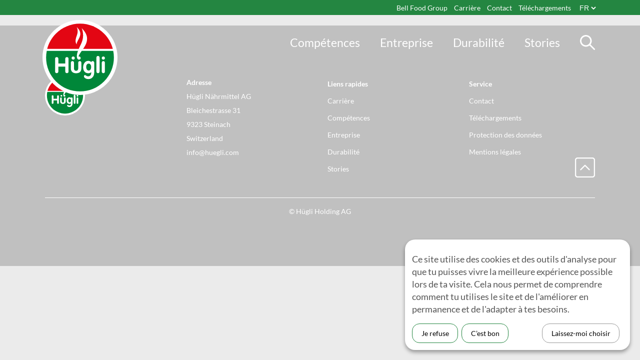

--- FILE ---
content_type: text/html; charset=UTF-8
request_url: https://www.huegli.com/fr/entreprise/sites/suisse.html
body_size: 6807
content:
<!DOCTYPE html>
<html lang="de">
    
<head>

<script type="application/javascript">window.consentFriendConfig = {"version":"1","elementID":"consentfriend","noAutoLoad":false,"htmlTexts":false,"embedded":false,"groupByPurpose":true,"storageMethod":"cookie","cookieName":"consentfriend","cookieExpiresAfterDays":365,"default":false,"mustConsent":false,"acceptAll":true,"hideDeclineAll":false,"hideLearnMore":false,"noticeAsModal":false,"poweredBy":"https://modmore.com/consentfriend","disablePoweredBy":true,"additionalClass":"consentfriend","lang":"fr","translations":{"zz":{"privacyPolicyUrl":"https://www.huegli.com/de/datenschutz.html"},"fr":{"privacyPolicy":{"name":"politique de confidentialit\u00e9","text":"Pour en savoir plus, veuillez lire notre {privacyPolicy}."},"consentModal":{"title":"Services que nous souhaitons utiliser","description":"Vous pouvez ici \u00e9valuer et personnaliser les services que nous aimerions utiliser sur ce site. C\u2019est vous qui d\u00e9cidez ! Activez ou d\u00e9sactivez les services comme bon vous semble."},"consentNotice":{"testing":"Mode test !","changeDescription":"Il y a eu des changements depuis votre derni\u00e8re visite, veuillez renouveler votre consentement.","description":"Ce site utilise des cookies et des outils d'analyse pour que tu puisses vivre la meilleure exp\u00e9rience possible lors de ta visite. Cela nous permet de comprendre comment tu utilises le site et de l'am\u00e9liorer en permanence et de l'adapter \u00e0 tes besoins.","learnMore":"Laissez-moi choisir"},"purposes":{"functional":{"title":"Prestation de services","description":"Ces services sont essentiels au bon fonctionnement de ce site. Vous ne pouvez pas les d\u00e9sactiver ici car le service ne fonctionnerait pas correctement autrement."},"performance":{"title":"Optimisation de la performance","description":"Ces services traitent les informations personnelles afin d\u2019optimiser le service que ce site Web offre."},"marketing":{"title":"Marketing","description":"Ces services traitent les informations personnelles afin de vous pr\u00e9senter un contenu pertinent sur les produits, les services ou les sujets qui pourraient vous int\u00e9resser."},"advertising":{"title":"Publicit\u00e9","description":"Ces services traitent les informations personnelles pour vous pr\u00e9senter des publicit\u00e9s personnalis\u00e9es ou bas\u00e9es sur des int\u00e9r\u00eats."},"Funktion":{"title":"N\u00e9cessaires","description":"Un cookie qui est plac\u00e9 pour remplir une fonction du site web."},"Marketing":{"title":"Marketing","description":"Un cookie qui est plac\u00e9 pour r\u00e9aliser des activit\u00e9s de marketing. Exemple : suivi du succ\u00e8s des campagnes de marketing."},"Messung":{"title":"Statistiques","description":"Un cookie plac\u00e9 pour mesurer l'activit\u00e9 des visiteurs sur le site."},"Soziale Medien":{"title":"M\u00e9dias sociaux","description":"Un cookie mis en place par les \u00e9l\u00e9ments des m\u00e9dias sociaux."},"Andere":{"title":"Services","description":"Tous les cookies qui n'entrent pas dans une cat\u00e9gorie sp\u00e9cifique."}},"purposeItem":{"service":"service","services":"services"},"service":{"disableAll":{"title":"Activer ou d\u00e9sactiver tous les services","description":"Utilisez ce commutateur pour activer ou d\u00e9sactiver tous les services."},"optOut":{"title":"(se d\u00e9sengager)","description":"Ces services sont charg\u00e9s par d\u00e9faut (mais vous pouvez choisir de ne pas les charger)"},"required":{"title":"(toujours requis)","description":"Ces services sont toujours n\u00e9cessaires"},"purposes":"Fins","purpose":"Objet"},"contextualConsent":{"description":"Vous souhaitez charger un contenu externe fourni par {title}\u202f?","acceptOnce":"Oui","acceptAlways":"Toujours"},"ok":"C\u2019est bon","save":"Enregistrer","decline":"Je refuse","close":"Fermer","acceptAll":"Accepter tout","acceptSelected":"Accepter s\u00e9lectionn\u00e9","poweredBy":"R\u00e9alis\u00e9 avec ConsentFriend (Propuls\u00e9 par Klaro !)"}},"services":[{"name":"consentFriend","title":"Gestion du consentement","description":"Pr\u00e9serve les param\u00e8tres de gestion du consentement du visiteur pour ce site web.","purposes":["Funktion"],"required":true},{"name":"session","title":"Cookie de session","description":"Pr\u00e9serve l\u2019\u00e9tat de la session du visiteur \u00e0 travers les demandes de pages.","purposes":["Funktion"],"required":true},{"name":"googleAnalytics","title":"Google Analytics","description":"G\u00e9n\u00e9rer des donn\u00e9es statistiques sur la fa\u00e7on dont le visiteur utilise le site web.","purposes":["Messung"]},{"name":"youtube","title":"Vid\u00e9os YouTube","description":"Int\u00e9grer des vid\u00e9os de YouTube.","purposes":["Andere"]},{"name":"googleMaps","title":"Google Maps","description":"Afficher les cartes sur le site web.","purposes":["Andere"]},{"name":"Linkedin","title":"Linkedin","description":"G\u00e9n\u00e9rer des donn\u00e9es statistiques sur la fa\u00e7on dont le visiteur utilise le site web.","purposes":["Messung"]}]};</script>
<script defer data-klaro-config="consentFriendConfig" type="application/javascript" src="/assets/components/consentfriend/js/web/consentfriend-no-css.js?v=73a4b916"></script>
    <meta charset="utf-8" />
<meta http-equiv="X-UA-Compatible" content="IE=edge" />
<meta name="viewport" content="width=device-width, initial-scale=1.0, maximum-scale=1.0, user-scalable=0" />

<meta name="language" content="fr" />
<meta name="mobile-web-app-capable" content="yes" />
<meta name="format-detection" content="telephone=no">
<meta name="robots" content="index, follow" />

<meta name="publisher" content="visions.ch GmbH" />
<meta name="author" content="Hügli" />
<meta name="copyright" content="Hügli" />
<meta name="description" content="Hügli Nährmittel AG" />
<meta name="keywords" content="" />

<link rel="shortcut icon" href="/template/images/favicon.ico" type="image/x-icon" />
<link rel="icon" href="/template/images/favicon.ico" type="image/x-icon" />

<meta name="google-site-verification" content="l8Eh0IM2cBWFUcMZmf5NJrKeLJKTmjOSqod7Blx1MTA" />

<!-- docid = 420 -->
    <base href="https://www.huegli.com/fr/">
    <title>Suisse - Hügli</title>
    <style>@charset "UTF-8";html{line-height:1.15;-ms-text-size-adjust:100%;-webkit-text-size-adjust:100%}body{margin:0;padding:0;-ms-hyphens:auto;hyphens:auto}header,nav{display:block}main{display:block}a{background-color:transparent;-webkit-text-decoration-skip:objects}img{border-style:none}button,select{font-family:sans-serif;font-size:100%;line-height:1.15;margin:0}button{overflow:visible}button,select{text-transform:none}button{-webkit-appearance:button}button::-moz-focus-inner{border-style:none;padding:0}button:-moz-focusring{outline:1px dotted ButtonText}::-webkit-file-upload-button{-webkit-appearance:button;font:inherit}ul{list-style-type:none;margin:0;padding:0}button::-moz-focus-inner{padding:0;border:0}.accordion .entry{margin-bottom:3px}.accordion .entry .title{background-color:grey;padding:5px}.accordion .entry .text{display:none;border:1px solid grey;padding:5px}.-bglightgrey{background-color:#EBEBEB!important}body,html{font-family:"Lato","Open Sans",sans-serif;font-size:17px;line-height:1.4;font-weight:400;background-color:#EBEBEB}*{scroll-margin-top:120px;scroll-snap-margin-top:120px}a{color:#248641}img{max-width:100%;height:auto}.container{width:100%;padding-right:20px;padding-left:20px;margin-right:auto;margin-left:auto}@media (min-width:576px){.container{max-width:540px}}@media (min-width:768px){.container{max-width:720px}}@media (min-width:992px){.container{max-width:960px}}@media (min-width:1200px){.container{max-width:1140px}}@media (min-width:1400px){.container{max-width:1320px}}*{margin:0;padding:0}@font-face{font-display:swap;font-family:"Open Sans";font-style:normal;font-weight:400;src:url("/template/fonts/open-sans-v36-latin-regular.woff2") format("woff2")}@font-face{font-display:swap;font-family:"Open Sans";font-style:normal;font-weight:600;src:url("/template/fonts/open-sans-v36-latin-600.woff2") format("woff2")}@font-face{font-display:swap;font-family:"Open Sans";font-style:normal;font-weight:800;src:url("/template/fonts/open-sans-v36-latin-800.woff2") format("woff2")}@font-face{font-display:swap;font-family:"Lato";font-style:normal;font-weight:400;src:url("/template/fonts/lato-v24-latin-regular.woff2") format("woff2")}@font-face{font-display:swap;font-family:"Lato";font-style:italic;font-weight:400;src:url("/template/fonts/lato-v24-latin-italic.woff2") format("woff2")}@font-face{font-display:swap;font-family:"Lato";font-style:normal;font-weight:700;src:url("/template/fonts/lato-v24-latin-700.woff2") format("woff2")}@font-face{font-display:swap;font-family:"Lato";font-style:italic;font-weight:700;src:url("/template/fonts/lato-v24-latin-700italic.woff2") format("woff2")}h2,h3{font-weight:500;font-size:23px;line-height:38px;margin-bottom:15px}.quirkyfont{font-family:"JustTellMeWhat","Lato","Open Sans",sans-serif}.cb-heading{-ms-hyphens:none;hyphens:none}.cb-heading.big{font-size:50px;line-height:64px}.cb-heading.small{font-size:23px;line-height:1.4}.cb-heading.quirkyfont{font-family:"JustTellMeWhat","Lato","Open Sans",sans-serif}@media screen and (max-width:768px){.cb-heading{-ms-hyphens:auto;hyphens:auto}.cb-heading.big{font-size:41.6666666667px;line-height:45.7142857143px!important}.cb-heading.small{font-size:23px;line-height:1.4}}.layoutwrapper{min-height:30px}header{position:fixed;width:100%;top:0;z-index:10;height:auto}header .old-browser{display:none;position:relative;width:100%;background-color:#BC101A;color:#FFF;padding:10px 0}header .old-browser .container{display:-webkit-box;display:-ms-flexbox;display:flex;-webkit-box-pack:center;-ms-flex-pack:center;justify-content:center;-webkit-box-align:center;-ms-flex-align:center;align-items:center}header .old-browser .container .upperlink{color:#FFF;text-decoration:underline;margin:0 5px}header .old-browser .container .close{top:-4px;max-height:24px;display:inline-block;position:relative;opacity:1}header .old-browser .container .close img{max-height:24px}header .upperheader{width:100%;background-color:#248641;color:#FFF}header .upperheader .container{display:-webkit-box;display:-ms-flexbox;display:flex;-webkit-box-pack:end;-ms-flex-pack:end;justify-content:flex-end;-webkit-box-align:center;-ms-flex-align:center;align-items:center;height:30px;font-size:14px;padding-right:10px}header .upperheader .container .upperlink{color:#FFF;margin:-2px 5px 0}header .upperheader .container select.babelLinks{margin:0px 5px 0;background:none;border:none;color:white;text-transform:uppercase}header .upperheader .container select.babelLinks option{color:black}header .lowerheader{padding-bottom:5px}header .lowerheader .container{position:relative;display:-webkit-box;display:-ms-flexbox;display:flex;-webkit-box-pack:end;-ms-flex-pack:end;justify-content:flex-end;min-height:115px}header .lowerheader .logo{position:absolute;top:10px;left:15px;z-index:10}header .lowerheader .logo img{width:150px}header:hover{background-color:rgba(36,134,65,0.8);color:#FFF;height:auto}header:hover .lowerheader .logo{top:10px}header:hover .lowerheader .logo img{width:100px}header:hover .lowerheader .nav-main .nav-item>.nav-link{color:#FFF;font-weight:600}header:hover .lowerheader .nav-main .nav-item>.nav-link>.searchicon{-webkit-filter:unset;filter:unset}header:hover .lowerheader .nav-main .nav-item>ul{display:block;padding-bottom:30px}@media screen and (max-width:1200px){header{display:none}}.carousel-flickity{height:75vh;margin-bottom:30px;background-color:#EBEBEB}.carousel-flickity .carousel-cell{width:100%;background-position:top center;background-attachment:scroll;background-size:cover}.carousel-flickity .carousel-cell .container{display:-webkit-box;display:-ms-flexbox;display:flex;-webkit-box-pack:end;-ms-flex-pack:end;justify-content:flex-end;-ms-flex-line-pack:center;align-content:center;height:100%;-webkit-box-align:center;-ms-flex-align:center;align-items:center}.carousel-flickity .carousel-cell .container .row{width:100%;height:100%}.carousel-flickity .carousel-cell .container .innerNeu{background-color:rgba(36,134,65,0.8);color:#FFF;border-radius:20px;padding:40px;-webkit-transform:inherit;transform:inherit;left:auto;top:auto;right:15px;bottom:150px;max-width:100%;width:calc(100% - 30px);position:absolute;text-align:center}.carousel-flickity .carousel-cell .container .innerNeu .title{text-transform:none;line-height:55px;font-weight:400;margin-bottom:20px;max-width:100%}.carousel-flickity .carousel-cell .container .innerNeu .subtitle{font-style:normal;color:#FFF;letter-spacing:0;line-height:30px;font-weight:400;margin-bottom:25px;max-width:100%}.carousel-flickity:after,.carousel-flickity:before{width:100%;background-size:cover;background-position:center;background-repeat:no-repeat;position:absolute}.carousel-flickity:after{content:"";background-image:url("/template/images/rundung.svg");height:150px;bottom:-1px;width:100%;background-size:205%;background-position:bottom center}@media screen and (max-width:768px){.carousel-flickity .carousel-cell .container{-webkit-box-pack:center;-ms-flex-pack:center;justify-content:center}.carousel-flickity .carousel-cell .container .innerNeu{bottom:115px}}@media screen and (max-width:576px){.carousel-flickity{height:650px}}@media screen and (max-width:365px){.carousel-flickity .carousel-cell .container .innerNeu{bottom:70px}}.nav-main{font-family:"Lato","Open Sans",sans-serif;font-weight:400;font-size:23px;padding-top:29px}.nav-main .nav-link{margin-right:0;margin-left:20px;color:#FFF;padding:10px 20px 5px;font-size:23px}.nav-main .nav-link>.searchicon{width:30px}.nav-main .nav-link:after{display:block;content:attr(title);font-weight:600;height:1px;color:transparent;overflow:hidden;visibility:hidden}.nav-main .nav-item>ul{display:none}.nav-main .nav-item ul li a{color:white;margin-left:20px;padding:10px 20px 5px}.nav-main .nav-item .accordion{padding:0;margin:0}.nav-main .nav-item .accordion .entry{padding:0;margin:0}.nav-main .nav-item .accordion .entry .title{padding:0;font-weight:400;font-size:20.7px;color:white;position:relative;background-color:transparent}.nav-main .nav-item .accordion .entry .title a{padding:0px 20px 0px}.nav-main .nav-item .accordion .entry .title span{position:absolute;width:20px;height:30px;right:0;top:3px;background-image:url("../images/arrow-accordion.svg");background-repeat:no-repeat;background-position:center center}.nav-main .nav-item .accordion .entry .text{margin:0;padding:0;color:white;border:0}.nav-main .nav-item .accordion .entry .text ul{margin-bottom:10px}.nav-main .nav-item .accordion .entry .text ul li a{color:white;font-size:17px;padding:0px 20px;display:list-item}.nav-main>.nav-item:last-of-type .nav-link{padding:7px 0 0 20px}.nav-main>.nav-item:last-of-type .nav-link:after{display:none}.navigationMobil{display:none!important}@media screen and (max-width:1499px){.nav-main .nav-link{margin-left:auto}}@media screen and (max-width:1099px){.nav-main{padding-top:unset}.nav-main li ul li.nav-item:last-of-type{display:block}.nav-main li.nav-item:last-of-type{display:none}}.meta ul li{display:inline-block}.carousel-flickity .carousel-cell{width:100%;height:100%;overflow:hidden}@media screen and (max-width:576px){.carousel-flickity .carousel-cell{background-size:cover;background-repeat:no-repeat;background-position:center center!important}}.landing .content .layoutwrapper{border-bottom:50px solid #EBEBEB}@media (max-width:991.98px){#header{display:none;}}</style>
    
<!-- Google tag (gtag.js) -->
<script type="text/plain" data-type="application/javascript" async data-src="https://www.googletagmanager.com/gtag/js?id=G-RKJ8M9YLMR" data-name="googleAnalytics"></script>
<script type="text/plain" data-type="application/javascript" data-name="googleAnalytics">
  window.dataLayer = window.dataLayer || [];
  function gtag(){dataLayer.push(arguments);}
  gtag('js', new Date());

  gtag('config', 'G-RKJ8M9YLMR');
</script>

</head>

    <body class="landing">
        <header id="header">
    <div class="old-browser" id="deprecated-message">
        <div class="container">
            i18n.browser.text
            <a class="upperlink" href="https://www.microsoft.com/de-de/edge" target="_blank"> i18n.browser.link</a>
            <button class="close" id="deprecated-message-close"><img src="/template/images/cross-white.svg"></button>
        </div>
    </div>
    <div class="upperheader">
        <div class="container">
            <nav class="meta">
                <ul>
                    <li>
                        <a class="upperlink" data-showonnavburger="true" href="https://www.bellfoodgroup.com/fr/" target="_blank">Bell Food Group</a>
                    </li>
                    <li>
                        <a class="upperlink" data-showonnavburger="true" href="entreprise/carriere.html">Carrière</a>
                    </li>
                    <li class="includingMobil">
                        <a class="upperlink" data-showonnavburger="true" href="contact.html">Contact</a>
                    </li>
                    <li>
                        <a class="upperlink" data-showonnavburger="true" href="telechargements.html">Téléchargements</a>
                    </li>
                    <li>
                        <select class="babelLinks" name="lang" onchange="if (this.value) window.location.href=this.value">
                            
<option value="https://www.huegli.com/de/unternehmen/standorte/schweiz.html" class="de" >
    de
</option>

<option value="https://www.huegli.com/en/company/locations/switzerland.html" class="en" >
    en
</option>

<option value="https://www.huegli.com/fr/entreprise/sites/suisse.html" class="fr active" selected>
    fr
</option>

<option value="https://www.huegli.com/it/unternehmen/luoghi/svizzera.html" class="it" >
    it
</option>

<option value="https://www.huegli.com/nl/het-bedrijf/locaties/zwitserland.html" class="nl" >
    nl
</option>

<option value="https://www.huegli.com/pl/firma/lokalizacje/szwajcaria.html" class="pl" >
    pl
</option>

<option value="https://www.huegli.com/sk/spolocnost/lokality/svajciarsko.html" class="sk" >
    sk
</option>

<option value="https://www.huegli.com/hu/a-vallalat/helyszinek/schweiz.html" class="hu" >
    hu
</option>

<option value="https://www.huegli.com/cs/spolecnost/lokality/svycarsko.html" class="cs" >
    cz
</option>
                        </select>
                    </li>
                </ul>
            </nav>
        </div>
    </div>
    <div class="lowerheader">
        <div class="container">
            <a class="logo" id="header-logo" href="/fr/">
                <img src="/template/images/logo.svg">
            </a>
            <ul class="nav nav-main">
    <li class="nav-item first">
    <a href="competences/service-alimentaire/" title="Compétences" class="nav-link" >
       Compétences  
    </a>

    <ul class="">
    <li class="nav-item first">
        <a href="competences/service-alimentaire/" >
            Service alimentaire
        </a>
    </li>
<div class="accordion">
        <div class="entry">
            <div class="title">
                <a href="competences/industrie-alimentaire/" title="Industrie alimentaire" class="nav-link" >
                    Industrie alimentaire
                </a> 
                <span class="icon"></span>
            </div>
            <div class="text">
                <ul class=""><li class="first">
    <a href="competences/industrie-alimentaire/snack-seasonings/" title="Snack Seasonings" >
        Snack Seasonings
    </a>
</li><li>
    <a href="competences/industrie-alimentaire/composes-de-viande.html" title="Composés de viande" >
        Composés de viande
    </a>
</li><li class="last">
    <a href="competences/industrie-alimentaire/composes-savoureux.html" title="Composés savoureux" >
        Composés savoureux
    </a>
</li></ul>
            </div>
        </div>
    </li>
    <li class="nav-item">
        <a href="competences/label-prive.html" >
            Label privé
        </a>
    </li>

    <li class="nav-item last">
        <a href="competences/marques/" >
            Marques
        </a>
    </li>
</ul>
</li><li class="nav-item">
    <a href="entreprise/a-propos-de-nous.html" title="Entreprise" class="nav-link" >
       Entreprise  
    </a>

    <ul class="">
    <li class="nav-item first">
        <a href="entreprise/a-propos-de-nous.html" >
            À propos de nous
        </a>
    </li>

    <li class="nav-item">
        <a href="entreprise/carriere.html" >
            Carrière
        </a>
    </li>

    <li class="nav-item active">
        <a href="entreprise/sites/" >
            Sites
        </a>
    </li>

    <li class="nav-item last">
        <a href="entreprise/histoire.html" >
            Histoire
        </a>
    </li>
</ul>
</li><li class="nav-item">
    <a href="durabilit.html" title="Durabilité" class="nav-link" >
       Durabilité  
    </a>

    
</li><li class="nav-item last">
    <a href="histoires/" title="Stories" class="nav-link" >
       Stories  
    </a>

    
</li>
    <li class="nav-item">
        <a href="recherche.html" class="nav-link">
            <img class="searchicon" src="/template/images/search.svg" alt="????︎">
        </a>
    </li>
</ul>


            
            <div class="navigationMobil">
                <ul class=""><li class="first"><a href="competences/service-alimentaire/" >Compétences</a><ul class=""><li class="first"><a href="competences/service-alimentaire/" >Service alimentaire</a></li><li><a href="competences/industrie-alimentaire/" >Industrie alimentaire</a></li><li><a href="competences/label-prive.html" >Label privé</a></li><li class="last"><a href="competences/marques/" >Marques</a></li></ul></li><li><a href="entreprise/a-propos-de-nous.html" >Entreprise</a><ul class=""><li class="first"><a href="entreprise/a-propos-de-nous.html" >À propos de nous</a></li><li><a href="entreprise/carriere.html" >Carrière</a></li><li class="active"><a href="entreprise/sites/" >Sites</a></li><li class="last"><a href="entreprise/histoire.html" >Histoire</a></li></ul></li><li><a href="durabilit.html" >Durabilité</a></li><li class="last"><a href="histoires/" >Stories</a></li></ul>
            </div>
        </div>
    </div>
</header>


        <main>
            

    <div class="paddingtop"></div>

            <div class="content">            
                
    <div class="layoutwrapper -bglightgrey">
        <div class="container">
            <div class="row justify-content-center">
                <div class="col-lg-12">
                    
                </div>
            </div>
        </div>
    </div>

            </div>
        </main>
        <footer>
    <div class="footer">
        <div class="container">
            <div class="footercontent">
                <div class="row">
                    <div class="col-md-3">
                        <div class="footercol">
                            <img class="footerlogo" src="/template/images/logo.svg" alt="Hügli">
                            
                        </div>
                    </div>
                    <div class="col-md-3">
                        <div class="footercol adress">
                            <strong class="title">Adresse</strong>
                            <ul class="spacing">
                                <li>Hügli Nährmittel AG</li>
                                <li>Bleichestrasse 31</li>
                                <li>9323 Steinach</li>
                                <li>Switzerland</li>
                                <li><span id="_emoaddrId1"><span class="emo_address">Activer Javascript !</span></span></li>
                            </ul>
                        </div>
                    </div>
                    <div class="col-md-3">
                        <div class="footercol navlinks">
                            <strong class="title">Liens rapides</strong>
                            <ul class="spacing">
                                <li><a href="entreprise/carriere.html">Carrière</a></li>
                                <li><a href="competences/">Compétences</a></li>
                                <li><a href="entreprise/">Entreprise</a></li>
                                <li><a href="durabilit.html">Durabilité</a></li>
                                <li><a href="histoires/">Stories</a></li>
                            </ul>
                        </div>
                    </div>
                    <div class="col-md-3">
                        <div class="footercol imprint">
                            <strong class="title">Service</strong>
                            <ul class="spacing">
                                <li><a href="contact.html">Contact</a></li>
                                
                                <li><a href="telechargements.html">Téléchargements</a></li>
                                <li><a href="protection-des-donnees.html">Protection des données</a></li>
                                <li><a href="mentions-legales.html">Mentions légales</a></li>
                            </ul>
                        </div>
                    </div>
                </div>
                <img class="scrolltop" src="/template/images/anker-top.svg" alt="^">
            </div>
            <hr>
            <div class="text-center w-100">
                © Hügli Holding AG
            </div>
        </div>
    </div>
</footer>
<!-- fonts -->
<link href="/template/fonts/just-tell-me-what.css" rel="stylesheet">
<!-- project css -->
<link rel="stylesheet" href="/template/css/bootstrap.min.css">
<link rel="stylesheet" href="/template/css/main.css">
        <!-- external libs -->
<script src="/template/js/jquery-3.3.1.min.js"></script>
<script src="/template/js/popper.min.js"></script>
<script src="/template/js/bootstrap.min.js"></script>


<!-- project libs -->


<script src="/template/js/navburger.js" defer></script>
<script src="/template/js/jquery.magnific-popup.min.js" defer></script>
<script src="/template/js/isotope.pkgd.min.js" defer></script>
<script src="/template/js/flickity.pkgd.min.js" defer></script>
<script src="/template/js/aos.js" defer></script>
<script src="/template/js/parallax.min.js"></script>
<script src="/template/js/common.js" defer></script>
<script src="/template/js/app.js" defer></script>
<script src="/template/js/vislib.js" defer></script>
    <script type="text/plain" data-type="text/javascript" data-name="Linkedin">
_linkedin_partner_id = "2836426";
window._linkedin_data_partner_ids = window._linkedin_data_partner_ids || [];
window._linkedin_data_partner_ids.push(_linkedin_partner_id);
</script><script type="text/plain" data-type="text/javascript" data-name="Linkedin">
(function(l) {
if (!l){window.lintrk = function(a,b){window.lintrk.q.push([a,b])};
window.lintrk.q=[]}
var s = document.getElementsByTagName("script")[0];
var b = document.createElement("script");
b.type = "text/javascript";b.async = true;
b.src = "https://snap.licdn.com/li.lms-analytics/insight.min.js";
s.parentNode.insertBefore(b, s);})(window.lintrk);
</script>
<noscript>
<img height="1" width="1" style="display:none;" alt="" data-src="https://px.ads.linkedin.com/collect/?pid=2836426&fmt=gif" / data-name="Linkedin">
</noscript>
<script src="/assets/components/emo/js/emo.min.js?v=1.8.9"></script>

<!-- This script block stores the encrypted -->
<!-- email address(es) in an addresses array. -->
<script type="text/javascript">
    //<![CDATA[
    var emo_addresses = ["+9JMzULD7dorCmSKwhIjlbyQTeXAWRFqscG53kvEgV4.YB8u6xPnZ1fiO0H2tpNa","KLzsTfxcWiCp7vbBA1pceLhPeQmn7G9gWvbvKIdBTykYRLtHXy0vAZ9gRybEAL38TfpB750VAveuwLc1eyRYXI05AfZtrfzN"];
    addLoadEvent(emo_replace());
    //]]>
</script>

</body>
</html>

--- FILE ---
content_type: text/css
request_url: https://www.huegli.com/template/fonts/just-tell-me-what.css
body_size: 32
content:
@font-face {
    font-family: 'JustTellMeWhat';
    font-weight: regular;
    src: url("/template/fonts/just-tell-me-what-regular.otf") format("opentype");
}


--- FILE ---
content_type: text/css
request_url: https://www.huegli.com/template/css/main.css
body_size: 18735
content:
@charset "UTF-8";
/*!-----------------------------------------------------------------------------
   Master Stylesheet.

   Project:       {{ description }} ({{ name }})
   Version:       1.0
   Author:        visions.ch GmbH
   URL:           {{ homepage }}
   -------------------------------------------------------------------------- */
/*
---
name: Meta
category: meta
sourcePath:
---

The meta folder/category holds files which only have functions, mixins,
variables and other definitions which do *not* compile to CSS.
*/
/*! normalize.css v7.0.0 | MIT License | github.com/necolas/normalize.css */
/* Document
   ========================================================================== */
/**
 * 1. Correct the line height in all browsers.
 * 2. Prevent adjustments of font size after orientation changes in
 *    IE on Windows Phone and in iOS.
 */
html {
  line-height: 1.15; /* 1 */
  -ms-text-size-adjust: 100%; /* 2 */
  -webkit-text-size-adjust: 100%; /* 2 */
}

/* Sections
   ========================================================================== */
/**
 * Remove the margin in all browsers (opinionated).
 */
body {
  margin: 0;
  -ms-hyphens: auto;
      hyphens: auto;
}

/**
 * Add the correct display in IE 9-.
 */
article,
aside,
footer,
header,
nav,
section {
  display: block;
}

/**
 * Correct the font size and margin on `h1` elements within `section` and
 * `article` contexts in Chrome, Firefox, and Safari.
 */
h1 {
  font-size: 2em;
  margin: 0.67em 0;
}

/* Grouping content
   ========================================================================== */
/**
 * Add the correct display in IE 9-.
 * 1. Add the correct display in IE.
 */
figcaption,
figure,
main { /* 1 */
  display: block;
}

/**
 * Add the correct margin in IE 8.
 */
figure {
  margin: 1em 40px;
}

/**
 * 1. Add the correct box sizing in Firefox.
 * 2. Show the overflow in Edge and IE.
 */
hr {
  -webkit-box-sizing: content-box;
          box-sizing: content-box; /* 1 */
  height: 0; /* 1 */
  overflow: visible; /* 2 */
}

/**
 * 1. Correct the inheritance and scaling of font size in all browsers.
 * 2. Correct the odd `em` font sizing in all browsers.
 */
pre {
  font-family: monospace, monospace; /* 1 */
  font-size: 1em; /* 2 */
}

/* Text-level semantics
   ========================================================================== */
/**
 * 1. Remove the gray background on active links in IE 10.
 * 2. Remove gaps in links underline in iOS 8+ and Safari 8+.
 */
a {
  background-color: transparent; /* 1 */
  -webkit-text-decoration-skip: objects; /* 2 */
}

/**
 * 1. Remove the bottom border in Chrome 57- and Firefox 39-.
 * 2. Add the correct text decoration in Chrome, Edge, IE, Opera, and Safari.
 */
abbr[title] {
  border-bottom: none; /* 1 */
  text-decoration: underline; /* 2 */
  -webkit-text-decoration: underline dotted;
          text-decoration: underline dotted; /* 2 */
}

/**
 * Prevent the duplicate application of `bolder` by the next rule in Safari 6.
 */
b,
strong {
  font-weight: inherit;
}

/**
 * Add the correct font weight in Chrome, Edge, and Safari.
 */
b,
strong {
  font-weight: bolder;
}

/**
 * 1. Correct the inheritance and scaling of font size in all browsers.
 * 2. Correct the odd `em` font sizing in all browsers.
 */
code,
kbd,
samp {
  font-family: monospace, monospace; /* 1 */
  font-size: 1em; /* 2 */
}

/**
 * Add the correct font style in Android 4.3-.
 */
dfn {
  font-style: italic;
}

/**
 * Add the correct background and color in IE 9-.
 */
mark {
  background-color: #ff0;
  color: #000;
}

/**
 * Add the correct font size in all browsers.
 */
small {
  font-size: 80%;
}

/**
 * Prevent `sub` and `sup` elements from affecting the line height in
 * all browsers.
 */
sub,
sup {
  font-size: 75%;
  line-height: 0;
  position: relative;
  vertical-align: baseline;
}

sub {
  bottom: -0.25em;
}

sup {
  top: -0.5em;
}

/* Embedded content
   ========================================================================== */
/**
 * Add the correct display in IE 9-.
 */
audio,
video {
  display: inline-block;
}

/**
 * Add the correct display in iOS 4-7.
 */
audio:not([controls]) {
  display: none;
  height: 0;
}

/**
 * Remove the border on images inside links in IE 10-.
 */
img {
  border-style: none;
}

/**
 * Hide the overflow in IE.
 */
svg:not(:root) {
  overflow: hidden;
}

/* Forms
   ========================================================================== */
/**
 * 1. Change the font styles in all browsers (opinionated).
 * 2. Remove the margin in Firefox and Safari.
 */
button,
input,
optgroup,
select,
textarea {
  font-family: sans-serif; /* 1 */
  font-size: 100%; /* 1 */
  line-height: 1.15; /* 1 */
  margin: 0; /* 2 */
}

/**
 * Show the overflow in IE.
 * 1. Show the overflow in Edge.
 */
button,
input { /* 1 */
  overflow: visible;
}

/**
 * Remove the inheritance of text transform in Edge, Firefox, and IE.
 * 1. Remove the inheritance of text transform in Firefox.
 */
button,
select { /* 1 */
  text-transform: none;
}

/**
 * 1. Prevent a WebKit bug where (2) destroys native `audio` and `video`
 *    controls in Android 4.
 * 2. Correct the inability to style clickable types in iOS and Safari.
 */
button,
html [type=button],
[type=reset],
[type=submit] {
  -webkit-appearance: button; /* 2 */
}

/**
 * Remove the inner border and padding in Firefox.
 */
button::-moz-focus-inner,
[type=button]::-moz-focus-inner,
[type=reset]::-moz-focus-inner,
[type=submit]::-moz-focus-inner {
  border-style: none;
  padding: 0;
}

/**
 * Restore the focus styles unset by the previous rule.
 */
button:-moz-focusring,
[type=button]:-moz-focusring,
[type=reset]:-moz-focusring,
[type=submit]:-moz-focusring {
  outline: 1px dotted ButtonText;
}

/**
 * Correct the padding in Firefox.
 */
fieldset {
  padding: 0.35em 0.75em 0.625em;
}

/**
 * 1. Correct the text wrapping in Edge and IE.
 * 2. Correct the color inheritance from `fieldset` elements in IE.
 * 3. Remove the padding so developers are not caught out when they zero out
 *    `fieldset` elements in all browsers.
 */
legend {
  -webkit-box-sizing: border-box;
          box-sizing: border-box; /* 1 */
  color: inherit; /* 2 */
  display: table; /* 1 */
  max-width: 100%; /* 1 */
  padding: 0; /* 3 */
  white-space: normal; /* 1 */
}

/**
 * 1. Add the correct display in IE 9-.
 * 2. Add the correct vertical alignment in Chrome, Firefox, and Opera.
 */
progress {
  display: inline-block; /* 1 */
  vertical-align: baseline; /* 2 */
}

/**
 * Remove the default vertical scrollbar in IE.
 */
textarea {
  overflow: auto;
}

/**
 * 1. Add the correct box sizing in IE 10-.
 * 2. Remove the padding in IE 10-.
 */
[type=checkbox],
[type=radio] {
  -webkit-box-sizing: border-box;
          box-sizing: border-box; /* 1 */
  padding: 0; /* 2 */
}

/**
 * Correct the cursor style of increment and decrement buttons in Chrome.
 */
[type=number]::-webkit-inner-spin-button,
[type=number]::-webkit-outer-spin-button {
  height: auto;
}

/**
 * 1. Correct the odd appearance in Chrome and Safari.
 * 2. Correct the outline style in Safari.
 */
[type=search] {
  -webkit-appearance: textfield; /* 1 */
  outline-offset: -2px; /* 2 */
}

/**
 * Remove the inner padding and cancel buttons in Chrome and Safari on macOS.
 */
[type=search]::-webkit-search-cancel-button,
[type=search]::-webkit-search-decoration {
  -webkit-appearance: none;
}

/**
 * 1. Correct the inability to style clickable types in iOS and Safari.
 * 2. Change font properties to `inherit` in Safari.
 */
::-webkit-file-upload-button {
  -webkit-appearance: button; /* 1 */
  font: inherit; /* 2 */
}

/* Interactive
   ========================================================================== */
/*
 * Add the correct display in IE 9-.
 * 1. Add the correct display in Edge, IE, and Firefox.
 */
details,
menu {
  display: block;
}

/*
 * Add the correct display in all browsers.
 */
summary {
  display: list-item;
}

/* Scripting
   ========================================================================== */
/**
 * Add the correct display in IE 9-.
 */
canvas {
  display: inline-block;
}

/**
 * Add the correct display in IE.
 */
template {
  display: none;
}

/* Hidden
   ========================================================================== */
/**
 * Add the correct display in IE 10-.
 */
[hidden] {
  display: none;
}

ul {
  list-style-type: none;
  margin: 0;
  padding: 0;
}

button:focus:not(:focus-visible) {
  outline: none;
}

input:focus:not(:focus-visible) {
  outline: none;
}

textarea:focus:not(:focus-visible) {
  outline: none;
}

/*
---
name: Vendor
category: vendor
sourcePath:
---

All stylings for third-party plugins or internally developed components that
work independently.
*/
.navburger-container {
  /* Fixed padding */
}
.navburger-container.-nbfixed {
  padding-top: 54px;
}
.navburger-container .navburger {
  /* Fixed */
  /* First Level */
  /* Open-Close Toggler */
}
.navburger-container .navburger {
  position: sticky;
  display: block;
  z-index: 100;
  height: 54px;
  width: 100%;
  top: 0;
  background-color: #FFF;
}
.navburger-container .navburger.-fixed {
  position: fixed;
}
.navburger-container .navburger ul {
  position: relative;
  display: none;
  top: 54px;
  background-color: #195e2e;
}
.navburger-container .navburger ul li {
  /* Second Level */
}
.navburger-container .navburger ul li {
  position: relative;
  width: 100%;
  border-bottom: 1px solid #248641;
}
.navburger-container .navburger ul li a {
  display: block;
  padding: 10px;
  color: #FFF;
  text-decoration: none;
}
.navburger-container .navburger ul li .subtoggler {
  position: absolute;
  top: 0;
  right: 0;
  width: 44px;
  height: 44px;
  line-height: 44px;
  color: #FFF;
  font-size: 36px;
  font-weight: bold;
  text-align: center;
  cursor: pointer;
}
.navburger-container .navburger ul li .subtoggler img {
  width: 20px;
  height: 20px;
}
.navburger-container .navburger ul li ul {
  top: 0;
}
.navburger-container .navburger ul li ul li {
  /* Third Level */
}
.navburger-container .navburger ul li ul li {
  border-bottom: 0;
  border-top: 1px solid #248641;
}
.navburger-container .navburger ul li ul li a {
  padding-left: 25px;
}
.navburger-container .navburger ul li ul li ul li {
  border-bottom: 0;
  border-top: 1px solid #248641;
}
.navburger-container .navburger ul li ul li ul li a {
  padding-left: 40px;
}
.navburger-container .navburger .toggler {
  position: absolute;
  width: 25px;
  height: 20px;
  top: 17px;
  right: 17px;
  -webkit-transform: rotate(0deg);
  transform: rotate(0deg);
  -webkit-transition: 0.5s ease-in-out;
  transition: 0.5s ease-in-out;
  cursor: pointer;
}
.navburger-container .navburger .toggler.open span:nth-child(1), .navburger-container .navburger .toggler.open span:nth-child(4) {
  top: 8px;
  width: 0;
  left: 50%;
}
.navburger-container .navburger .toggler.open span:nth-child(2) {
  -webkit-transform: rotate(45deg);
  transform: rotate(45deg);
}
.navburger-container .navburger .toggler.open span:nth-child(3) {
  -webkit-transform: rotate(-45deg);
  transform: rotate(-45deg);
}
.navburger-container .navburger .toggler span {
  position: absolute;
  display: block;
  height: 4px;
  width: 100%;
  background: #248641;
  border-radius: 0;
  opacity: 1;
  left: 0;
  -webkit-transform: rotate(0deg);
  transform: rotate(0deg);
  -webkit-transition: 0.25s ease-in-out;
  transition: 0.25s ease-in-out;
}
.navburger-container .navburger .toggler span:nth-child(1) {
  top: 0;
}
.navburger-container .navburger .toggler span:nth-child(2), .navburger-container .navburger .toggler span:nth-child(3) {
  top: 8px;
}
.navburger-container .navburger .toggler span:nth-child(4) {
  top: 16px;
}
.navburger-container .navburger .logo {
  position: absolute;
  top: 0;
  left: 0;
  width: auto;
  height: 100%;
  padding: 10px;
}
.navburger-container .navburger .logo img {
  width: 30px;
}

/* Magnific Popup CSS */
.mfp-bg {
  top: 0;
  left: 0;
  width: 100%;
  height: 100%;
  z-index: 1042;
  overflow: hidden;
  position: fixed;
  background: #0b0b0b;
  opacity: 0.8;
}

.mfp-wrap {
  top: 0;
  left: 0;
  width: 100%;
  height: 100%;
  z-index: 1043;
  position: fixed;
  outline: none !important;
  -webkit-backface-visibility: hidden;
}

.mfp-container {
  text-align: center;
  position: absolute;
  width: 100%;
  height: 100%;
  left: 0;
  top: 0;
  padding: 0 8px;
  -webkit-box-sizing: border-box;
          box-sizing: border-box;
}

.mfp-container:before {
  content: "";
  display: inline-block;
  height: 100%;
  vertical-align: middle;
}

.mfp-align-top .mfp-container:before {
  display: none;
}

.mfp-content {
  position: relative;
  display: inline-block;
  vertical-align: middle;
  margin: 0 auto;
  text-align: left;
  z-index: 1045;
}

.mfp-ajax-holder .mfp-content,
.mfp-inline-holder .mfp-content {
  width: 100%;
  cursor: auto;
}

.mfp-ajax-cur {
  cursor: progress;
}

.mfp-zoom-out-cur,
.mfp-zoom-out-cur .mfp-image-holder .mfp-close {
  cursor: -webkit-zoom-out;
  cursor: zoom-out;
}

.mfp-zoom {
  cursor: pointer;
  cursor: -webkit-zoom-in;
  cursor: zoom-in;
}

.mfp-auto-cursor .mfp-content {
  cursor: auto;
}

.mfp-arrow,
.mfp-close,
.mfp-counter,
.mfp-preloader {
  -webkit-user-select: none;
  -moz-user-select: none;
  -ms-user-select: none;
      user-select: none;
}

.mfp-loading.mfp-figure {
  display: none;
}

.mfp-hide {
  display: none !important;
}

.mfp-preloader {
  color: #CCC;
  position: absolute;
  top: 50%;
  width: auto;
  text-align: center;
  margin-top: -0.8em;
  left: 8px;
  right: 8px;
  z-index: 1044;
}

.mfp-preloader a {
  color: #CCC;
}

.mfp-preloader a:hover {
  color: #FFF;
}

.mfp-s-ready .mfp-preloader {
  display: none;
}

.mfp-s-error .mfp-content {
  display: none;
}

button.mfp-arrow,
button.mfp-close {
  overflow: visible;
  cursor: pointer;
  background: transparent;
  border: 0;
  -webkit-appearance: none;
  display: block;
  outline: none;
  padding: 0;
  z-index: 1046;
  -webkit-box-shadow: none;
          box-shadow: none;
  -ms-touch-action: manipulation;
      touch-action: manipulation;
}

button::-moz-focus-inner {
  padding: 0;
  border: 0;
}

.mfp-close {
  width: 44px;
  height: 44px;
  line-height: 44px;
  position: absolute;
  right: 0;
  top: 0;
  text-decoration: none;
  text-align: center;
  opacity: 0.65;
  padding: 0 0 18px 10px;
  color: #FFF;
  font-style: normal;
  font-size: 28px;
  font-family: Arial, Baskerville, monospace;
}

.mfp-close:focus,
.mfp-close:hover {
  opacity: 1;
}

.mfp-close:active {
  top: 1px;
}

.mfp-close-btn-in .mfp-close {
  color: #333;
}

.mfp-iframe-holder .mfp-close,
.mfp-image-holder .mfp-close {
  color: #FFF;
  right: -6px;
  text-align: right;
  padding-right: 6px;
  width: 100%;
}

.mfp-counter {
  position: absolute;
  top: 0;
  right: 0;
  color: #CCC;
  font-size: 12px;
  line-height: 18px;
  white-space: nowrap;
}

.mfp-arrow {
  position: absolute;
  opacity: 0.65;
  margin: 0;
  top: 50%;
  margin-top: -55px;
  padding: 0;
  width: 90px;
  height: 110px;
  -webkit-tap-highlight-color: transparent;
}

.mfp-arrow:active {
  margin-top: -54px;
}

.mfp-arrow:focus,
.mfp-arrow:hover {
  opacity: 1;
}

.mfp-arrow:after,
.mfp-arrow:before {
  content: "";
  display: block;
  width: 0;
  height: 0;
  position: absolute;
  left: 0;
  top: 0;
  margin-top: 35px;
  margin-left: 35px;
  border: medium inset transparent;
}

.mfp-arrow:after {
  border-top-width: 13px;
  border-bottom-width: 13px;
  top: 8px;
}

.mfp-arrow:before {
  border-top-width: 21px;
  border-bottom-width: 21px;
  opacity: 0.7;
}

.mfp-arrow-left {
  left: 0;
}

.mfp-arrow-left:after {
  border-right: 17px solid #FFF;
  margin-left: 31px;
}

.mfp-arrow-left:before {
  margin-left: 25px;
  border-right: 27px solid #3F3F3F;
}

.mfp-arrow-right {
  right: 0;
}

.mfp-arrow-right:after {
  border-left: 17px solid #FFF;
  margin-left: 39px;
}

.mfp-arrow-right:before {
  border-left: 27px solid #3F3F3F;
}

.mfp-iframe-holder {
  padding-top: 40px;
  padding-bottom: 40px;
}

.mfp-iframe-holder .mfp-content {
  line-height: 0;
  width: 100%;
  max-width: 900px;
}

.mfp-iframe-holder .mfp-close {
  top: -40px;
}

.mfp-iframe-scaler {
  width: 100%;
  height: 0;
  overflow: hidden;
  padding-top: 56.25%;
}

.mfp-iframe-scaler iframe {
  position: absolute;
  display: block;
  top: 0;
  left: 0;
  width: 100%;
  height: 100%;
  -webkit-box-shadow: 0 0 8px rgba(0, 0, 0, 0.6);
          box-shadow: 0 0 8px rgba(0, 0, 0, 0.6);
  background: #000;
}

/* Main image in popup */
img.mfp-img {
  width: auto;
  max-width: 100%;
  height: auto;
  display: block;
  line-height: 0;
  -webkit-box-sizing: border-box;
          box-sizing: border-box;
  padding: 40px 0;
  margin: 0 auto;
}

/* The shadow behind the image */
.mfp-figure {
  line-height: 0;
}

.mfp-figure:after {
  content: "";
  position: absolute;
  left: 0;
  top: 40px;
  bottom: 40px;
  display: block;
  right: 0;
  width: auto;
  height: auto;
  z-index: -1;
  -webkit-box-shadow: 0 0 8px rgba(0, 0, 0, 0.6);
          box-shadow: 0 0 8px rgba(0, 0, 0, 0.6);
  background: #444;
}

.mfp-figure small {
  color: #BDBDBD;
  display: block;
  font-size: 12px;
  line-height: 14px;
}

.mfp-figure figure {
  margin: 0;
}

.mfp-bottom-bar {
  margin-top: -36px;
  position: absolute;
  top: 100%;
  left: 0;
  width: 100%;
  cursor: auto;
}

.mfp-title {
  text-align: left;
  line-height: 18px;
  color: #F3F3F3;
  word-wrap: break-word;
  padding-right: 36px;
}

.mfp-image-holder .mfp-content {
  max-width: 100%;
}

.mfp-gallery .mfp-image-holder .mfp-figure {
  cursor: pointer;
}

@media screen and (max-width: 800px) and (orientation: landscape), screen and (max-height: 300px) {
  /**
     * Remove all paddings around the image on small screen
     */
  .mfp-img-mobile .mfp-image-holder {
    padding-left: 0;
    padding-right: 0;
  }
  .mfp-img-mobile img.mfp-img {
    padding: 0;
  }
  .mfp-img-mobile .mfp-figure:after {
    top: 0;
    bottom: 0;
  }
  .mfp-img-mobile .mfp-figure small {
    display: inline;
    margin-left: 5px;
  }
  .mfp-img-mobile .mfp-bottom-bar {
    background: rgba(0, 0, 0, 0.6);
    bottom: 0;
    margin: 0;
    top: auto;
    padding: 3px 5px;
    position: fixed;
    -webkit-box-sizing: border-box;
            box-sizing: border-box;
  }
  .mfp-img-mobile .mfp-bottom-bar:empty {
    padding: 0;
  }
  .mfp-img-mobile .mfp-counter {
    right: 5px;
    top: 3px;
  }
  .mfp-img-mobile .mfp-close {
    top: 0;
    right: 0;
    width: 35px;
    height: 35px;
    line-height: 35px;
    background: rgba(0, 0, 0, 0.6);
    position: fixed;
    text-align: center;
    padding: 0;
  }
}
@media all and (max-width: 900px) {
  .mfp-arrow {
    -webkit-transform: scale(0.75);
    transform: scale(0.75);
  }
  .mfp-arrow-left {
    -webkit-transform-origin: 0;
    transform-origin: 0;
  }
  .mfp-arrow-right {
    -webkit-transform-origin: 100%;
    transform-origin: 100%;
  }
  .mfp-container {
    padding-left: 6px;
    padding-right: 6px;
  }
}
.googlemap #gmap {
  height: 500px;
}
.googlemap .marker {
  display: none;
}

.grid .grid-item {
  width: 25%;
}
.grid .grid-item-width2 {
  width: 50%;
}
.grid .grid-item img,
.grid .grid-item-width2 img {
  display: block;
  max-width: 100%;
}

.grid.element-list .grid-item {
  width: 100%;
  background-color: white;
  border-bottom: 1px solid black;
}

/*! Flickity v2.2.1
https://flickity.metafizzy.co
---------------------------------------------- */
.flickity-enabled {
  position: relative;
}

.flickity-enabled:focus {
  outline: none;
}

.flickity-viewport {
  overflow: hidden;
  position: relative;
  height: 100%;
}

.flickity-slider {
  position: absolute;
  width: 100%;
  height: 100%;
}

/* draggable */
.flickity-enabled.is-draggable {
  -webkit-tap-highlight-color: transparent;
  -webkit-user-select: none;
  -moz-user-select: none;
  -ms-user-select: none;
  user-select: none;
}

.flickity-enabled.is-draggable .flickity-viewport {
  cursor: move;
  cursor: -webkit-grab;
  cursor: grab;
}

.flickity-enabled.is-draggable .flickity-viewport.is-pointer-down {
  cursor: -webkit-grabbing;
  cursor: grabbing;
}

/* ---- flickity-button ---- */
.flickity-button {
  position: absolute;
  background: hsla(0, 0%, 100%, 0.75);
  border: none;
  color: #333;
}

.flickity-button:hover {
  background: white;
  cursor: pointer;
}

.flickity-button:focus {
  outline: none;
  -webkit-box-shadow: 0 0 0 5px #19F;
          box-shadow: 0 0 0 5px #19F;
}

.flickity-button:active {
  opacity: 0.6;
}

.flickity-button:disabled {
  opacity: 0.3;
  cursor: auto;
  /* prevent disabled button from capturing pointer up event. #716 */
  pointer-events: none;
}

.flickity-button-icon {
  fill: currentColor;
}

/* ---- previous/next buttons ---- */
.flickity-prev-next-button {
  top: 50%;
  width: 44px;
  height: 44px;
  border-radius: 50%;
  /* vertically center */
  -webkit-transform: translateY(-50%);
          transform: translateY(-50%);
}

.flickity-prev-next-button.previous {
  left: 10px;
}

.flickity-prev-next-button.next {
  right: 10px;
}

/* right to left */
.flickity-rtl .flickity-prev-next-button.previous {
  left: auto;
  right: 10px;
}

.flickity-rtl .flickity-prev-next-button.next {
  right: auto;
  left: 10px;
}

.flickity-prev-next-button .flickity-button-icon {
  position: absolute;
  left: 20%;
  top: 20%;
  width: 60%;
  height: 60%;
}

/* ---- page dots ---- */
.flickity-page-dots {
  position: absolute;
  width: 100%;
  bottom: -25px;
  padding: 0;
  margin: 0;
  list-style: none;
  text-align: center;
  line-height: 1;
}

.flickity-rtl .flickity-page-dots {
  direction: rtl;
}

.flickity-page-dots .dot {
  display: inline-block;
  width: 10px;
  height: 10px;
  margin: 0 8px;
  background: #333;
  border-radius: 50%;
  opacity: 0.25;
  cursor: pointer;
}

.flickity-page-dots .dot.is-selected {
  opacity: 1;
}

.accordion .entry {
  margin-bottom: 3px;
}
.accordion .entry .title {
  -webkit-transition: all ease 500ms;
  transition: all ease 500ms;
  background-color: grey;
  padding: 5px;
  cursor: pointer;
}
.accordion .entry .text {
  display: none;
  border: 1px solid grey;
  padding: 5px;
}
.accordion .entry.active .title {
  background-color: #333;
  color: white;
}
.accordion .entry.smallAccordion {
  margin: 0;
  margin-bottom: 50px;
  border: solid 1px #248641;
  padding: 6.5px;
  border-radius: 15px;
}
.accordion .entry.smallAccordion:hover {
  -webkit-transition: all 0.2s;
  transition: all 0.2s;
  background-color: #248641;
  color: #FFF;
}
.accordion .entry.smallAccordion:hover .title {
  -webkit-transition: all 0.2s;
  transition: all 0.2s;
  color: #FFF;
}
.accordion .entry.smallAccordion:hover .title .arrow {
  -webkit-filter: invert(1);
  filter: invert(1);
}
.accordion .entry.smallAccordion.active .title {
  color: #000;
}
.accordion .entry.smallAccordion.active .title .arrow {
  -webkit-transform: rotate(90deg);
          transform: rotate(90deg);
}
.accordion .entry.smallAccordion.active:hover {
  background-color: transparent;
  color: #000;
}
.accordion .entry.smallAccordion.active:hover .title .arrow {
  -webkit-transform: rotate(90deg);
          transform: rotate(90deg);
}
.accordion .entry.smallAccordion .title {
  padding: 0 25px 0 10px;
  text-align: center;
  margin-bottom: 0;
  background-color: transparent;
  color: #000;
}
.accordion .entry.smallAccordion .title .arrow {
  margin-top: 2px;
  -webkit-transition: all 0.2s;
  transition: all 0.2s;
  -webkit-transform: rotate(0deg);
          transform: rotate(0deg);
}
.accordion .entry.smallAccordion .text {
  border: 0;
  padding: 10px;
}
.accordion .entry.smallAccordion ul {
  padding-left: 20px;
  list-style-type: disc;
}
.accordion .entry .arrow {
  width: 20px;
  position: absolute;
  margin-top: 3px;
  margin-left: 5px;
  -webkit-filter: invert(36%) sepia(93%) saturate(360%) hue-rotate(85deg) brightness(95%) contrast(91%);
          filter: invert(36%) sepia(93%) saturate(360%) hue-rotate(85deg) brightness(95%) contrast(91%);
}

/* Responsive Table */
table.vis-table {
  width: 100%;
}
table.vis-table tr {
  border: 1px solid #C0C0C0;
}
table.vis-table td,
table.vis-table th {
  padding: 5px;
}

@media screen and (max-width: 650px) {
  table.vis-table tr {
    padding-bottom: 5px;
    margin-bottom: 5px;
    display: block;
  }
  table.vis-table tr:first-child {
    display: none;
  }
  table.vis-table th {
    display: none;
  }
  table.vis-table td {
    display: block;
  }
  table.vis-table td:before {
    content: attr(data-th) ": ";
    font-weight: bold;
    width: 50%;
    display: inline-block;
  }
}
/* 16:10 Video */
.video-embed {
  display: block;
  position: relative;
  width: 100%;
  height: 0;
  padding-top: 62.5%;
}
.video-embed iframe {
  display: block;
  position: absolute;
  left: 0;
  top: 0;
  right: 0;
  bottom: 0;
  width: 100%;
  height: 100%;
}

[data-aos][data-aos][data-aos-duration="50"],
body[data-aos-duration="50"] [data-aos] {
  -webkit-transition-duration: 50ms;
          transition-duration: 50ms;
}

[data-aos][data-aos][data-aos-delay="50"],
body[data-aos-delay="50"] [data-aos] {
  -webkit-transition-delay: 0;
          transition-delay: 0;
}

[data-aos][data-aos][data-aos-delay="50"].aos-animate,
body[data-aos-delay="50"] [data-aos].aos-animate {
  -webkit-transition-delay: 50ms;
          transition-delay: 50ms;
}

[data-aos][data-aos][data-aos-duration="100"],
body[data-aos-duration="100"] [data-aos] {
  -webkit-transition-duration: 0.1s;
          transition-duration: 0.1s;
}

[data-aos][data-aos][data-aos-delay="100"],
body[data-aos-delay="100"] [data-aos] {
  -webkit-transition-delay: 0;
          transition-delay: 0;
}

[data-aos][data-aos][data-aos-delay="100"].aos-animate,
body[data-aos-delay="100"] [data-aos].aos-animate {
  -webkit-transition-delay: 0.1s;
          transition-delay: 0.1s;
}

[data-aos][data-aos][data-aos-duration="150"],
body[data-aos-duration="150"] [data-aos] {
  -webkit-transition-duration: 0.15s;
          transition-duration: 0.15s;
}

[data-aos][data-aos][data-aos-delay="150"],
body[data-aos-delay="150"] [data-aos] {
  -webkit-transition-delay: 0;
          transition-delay: 0;
}

[data-aos][data-aos][data-aos-delay="150"].aos-animate,
body[data-aos-delay="150"] [data-aos].aos-animate {
  -webkit-transition-delay: 0.15s;
          transition-delay: 0.15s;
}

[data-aos][data-aos][data-aos-duration="200"],
body[data-aos-duration="200"] [data-aos] {
  -webkit-transition-duration: 0.2s;
          transition-duration: 0.2s;
}

[data-aos][data-aos][data-aos-delay="200"],
body[data-aos-delay="200"] [data-aos] {
  -webkit-transition-delay: 0;
          transition-delay: 0;
}

[data-aos][data-aos][data-aos-delay="200"].aos-animate,
body[data-aos-delay="200"] [data-aos].aos-animate {
  -webkit-transition-delay: 0.2s;
          transition-delay: 0.2s;
}

[data-aos][data-aos][data-aos-duration="250"],
body[data-aos-duration="250"] [data-aos] {
  -webkit-transition-duration: 0.25s;
          transition-duration: 0.25s;
}

[data-aos][data-aos][data-aos-delay="250"],
body[data-aos-delay="250"] [data-aos] {
  -webkit-transition-delay: 0;
          transition-delay: 0;
}

[data-aos][data-aos][data-aos-delay="250"].aos-animate,
body[data-aos-delay="250"] [data-aos].aos-animate {
  -webkit-transition-delay: 0.25s;
          transition-delay: 0.25s;
}

[data-aos][data-aos][data-aos-duration="300"],
body[data-aos-duration="300"] [data-aos] {
  -webkit-transition-duration: 0.3s;
          transition-duration: 0.3s;
}

[data-aos][data-aos][data-aos-delay="300"],
body[data-aos-delay="300"] [data-aos] {
  -webkit-transition-delay: 0;
          transition-delay: 0;
}

[data-aos][data-aos][data-aos-delay="300"].aos-animate,
body[data-aos-delay="300"] [data-aos].aos-animate {
  -webkit-transition-delay: 0.3s;
          transition-delay: 0.3s;
}

[data-aos][data-aos][data-aos-duration="350"],
body[data-aos-duration="350"] [data-aos] {
  -webkit-transition-duration: 0.35s;
          transition-duration: 0.35s;
}

[data-aos][data-aos][data-aos-delay="350"],
body[data-aos-delay="350"] [data-aos] {
  -webkit-transition-delay: 0;
          transition-delay: 0;
}

[data-aos][data-aos][data-aos-delay="350"].aos-animate,
body[data-aos-delay="350"] [data-aos].aos-animate {
  -webkit-transition-delay: 0.35s;
          transition-delay: 0.35s;
}

[data-aos][data-aos][data-aos-duration="400"],
body[data-aos-duration="400"] [data-aos] {
  -webkit-transition-duration: 0.4s;
          transition-duration: 0.4s;
}

[data-aos][data-aos][data-aos-delay="400"],
body[data-aos-delay="400"] [data-aos] {
  -webkit-transition-delay: 0;
          transition-delay: 0;
}

[data-aos][data-aos][data-aos-delay="400"].aos-animate,
body[data-aos-delay="400"] [data-aos].aos-animate {
  -webkit-transition-delay: 0.4s;
          transition-delay: 0.4s;
}

[data-aos][data-aos][data-aos-duration="450"],
body[data-aos-duration="450"] [data-aos] {
  -webkit-transition-duration: 0.45s;
          transition-duration: 0.45s;
}

[data-aos][data-aos][data-aos-delay="450"],
body[data-aos-delay="450"] [data-aos] {
  -webkit-transition-delay: 0;
          transition-delay: 0;
}

[data-aos][data-aos][data-aos-delay="450"].aos-animate,
body[data-aos-delay="450"] [data-aos].aos-animate {
  -webkit-transition-delay: 0.45s;
          transition-delay: 0.45s;
}

[data-aos][data-aos][data-aos-duration="500"],
body[data-aos-duration="500"] [data-aos] {
  -webkit-transition-duration: 0.5s;
          transition-duration: 0.5s;
}

[data-aos][data-aos][data-aos-delay="500"],
body[data-aos-delay="500"] [data-aos] {
  -webkit-transition-delay: 0;
          transition-delay: 0;
}

[data-aos][data-aos][data-aos-delay="500"].aos-animate,
body[data-aos-delay="500"] [data-aos].aos-animate {
  -webkit-transition-delay: 0.5s;
          transition-delay: 0.5s;
}

[data-aos][data-aos][data-aos-duration="550"],
body[data-aos-duration="550"] [data-aos] {
  -webkit-transition-duration: 0.55s;
          transition-duration: 0.55s;
}

[data-aos][data-aos][data-aos-delay="550"],
body[data-aos-delay="550"] [data-aos] {
  -webkit-transition-delay: 0;
          transition-delay: 0;
}

[data-aos][data-aos][data-aos-delay="550"].aos-animate,
body[data-aos-delay="550"] [data-aos].aos-animate {
  -webkit-transition-delay: 0.55s;
          transition-delay: 0.55s;
}

[data-aos][data-aos][data-aos-duration="600"],
body[data-aos-duration="600"] [data-aos] {
  -webkit-transition-duration: 0.6s;
          transition-duration: 0.6s;
}

[data-aos][data-aos][data-aos-delay="600"],
body[data-aos-delay="600"] [data-aos] {
  -webkit-transition-delay: 0;
          transition-delay: 0;
}

[data-aos][data-aos][data-aos-delay="600"].aos-animate,
body[data-aos-delay="600"] [data-aos].aos-animate {
  -webkit-transition-delay: 0.6s;
          transition-delay: 0.6s;
}

[data-aos][data-aos][data-aos-duration="650"],
body[data-aos-duration="650"] [data-aos] {
  -webkit-transition-duration: 0.65s;
          transition-duration: 0.65s;
}

[data-aos][data-aos][data-aos-delay="650"],
body[data-aos-delay="650"] [data-aos] {
  -webkit-transition-delay: 0;
          transition-delay: 0;
}

[data-aos][data-aos][data-aos-delay="650"].aos-animate,
body[data-aos-delay="650"] [data-aos].aos-animate {
  -webkit-transition-delay: 0.65s;
          transition-delay: 0.65s;
}

[data-aos][data-aos][data-aos-duration="700"],
body[data-aos-duration="700"] [data-aos] {
  -webkit-transition-duration: 0.7s;
          transition-duration: 0.7s;
}

[data-aos][data-aos][data-aos-delay="700"],
body[data-aos-delay="700"] [data-aos] {
  -webkit-transition-delay: 0;
          transition-delay: 0;
}

[data-aos][data-aos][data-aos-delay="700"].aos-animate,
body[data-aos-delay="700"] [data-aos].aos-animate {
  -webkit-transition-delay: 0.7s;
          transition-delay: 0.7s;
}

[data-aos][data-aos][data-aos-duration="750"],
body[data-aos-duration="750"] [data-aos] {
  -webkit-transition-duration: 0.75s;
          transition-duration: 0.75s;
}

[data-aos][data-aos][data-aos-delay="750"],
body[data-aos-delay="750"] [data-aos] {
  -webkit-transition-delay: 0;
          transition-delay: 0;
}

[data-aos][data-aos][data-aos-delay="750"].aos-animate,
body[data-aos-delay="750"] [data-aos].aos-animate {
  -webkit-transition-delay: 0.75s;
          transition-delay: 0.75s;
}

[data-aos][data-aos][data-aos-duration="800"],
body[data-aos-duration="800"] [data-aos] {
  -webkit-transition-duration: 0.8s;
          transition-duration: 0.8s;
}

[data-aos][data-aos][data-aos-delay="800"],
body[data-aos-delay="800"] [data-aos] {
  -webkit-transition-delay: 0;
          transition-delay: 0;
}

[data-aos][data-aos][data-aos-delay="800"].aos-animate,
body[data-aos-delay="800"] [data-aos].aos-animate {
  -webkit-transition-delay: 0.8s;
          transition-delay: 0.8s;
}

[data-aos][data-aos][data-aos-duration="850"],
body[data-aos-duration="850"] [data-aos] {
  -webkit-transition-duration: 0.85s;
          transition-duration: 0.85s;
}

[data-aos][data-aos][data-aos-delay="850"],
body[data-aos-delay="850"] [data-aos] {
  -webkit-transition-delay: 0;
          transition-delay: 0;
}

[data-aos][data-aos][data-aos-delay="850"].aos-animate,
body[data-aos-delay="850"] [data-aos].aos-animate {
  -webkit-transition-delay: 0.85s;
          transition-delay: 0.85s;
}

[data-aos][data-aos][data-aos-duration="900"],
body[data-aos-duration="900"] [data-aos] {
  -webkit-transition-duration: 0.9s;
          transition-duration: 0.9s;
}

[data-aos][data-aos][data-aos-delay="900"],
body[data-aos-delay="900"] [data-aos] {
  -webkit-transition-delay: 0;
          transition-delay: 0;
}

[data-aos][data-aos][data-aos-delay="900"].aos-animate,
body[data-aos-delay="900"] [data-aos].aos-animate {
  -webkit-transition-delay: 0.9s;
          transition-delay: 0.9s;
}

[data-aos][data-aos][data-aos-duration="950"],
body[data-aos-duration="950"] [data-aos] {
  -webkit-transition-duration: 0.95s;
          transition-duration: 0.95s;
}

[data-aos][data-aos][data-aos-delay="950"],
body[data-aos-delay="950"] [data-aos] {
  -webkit-transition-delay: 0;
          transition-delay: 0;
}

[data-aos][data-aos][data-aos-delay="950"].aos-animate,
body[data-aos-delay="950"] [data-aos].aos-animate {
  -webkit-transition-delay: 0.95s;
          transition-delay: 0.95s;
}

[data-aos][data-aos][data-aos-duration="1000"],
body[data-aos-duration="1000"] [data-aos] {
  -webkit-transition-duration: 1s;
          transition-duration: 1s;
}

[data-aos][data-aos][data-aos-delay="1000"],
body[data-aos-delay="1000"] [data-aos] {
  -webkit-transition-delay: 0;
          transition-delay: 0;
}

[data-aos][data-aos][data-aos-delay="1000"].aos-animate,
body[data-aos-delay="1000"] [data-aos].aos-animate {
  -webkit-transition-delay: 1s;
          transition-delay: 1s;
}

[data-aos][data-aos][data-aos-duration="1050"],
body[data-aos-duration="1050"] [data-aos] {
  -webkit-transition-duration: 1.05s;
          transition-duration: 1.05s;
}

[data-aos][data-aos][data-aos-delay="1050"],
body[data-aos-delay="1050"] [data-aos] {
  -webkit-transition-delay: 0;
          transition-delay: 0;
}

[data-aos][data-aos][data-aos-delay="1050"].aos-animate,
body[data-aos-delay="1050"] [data-aos].aos-animate {
  -webkit-transition-delay: 1.05s;
          transition-delay: 1.05s;
}

[data-aos][data-aos][data-aos-duration="1100"],
body[data-aos-duration="1100"] [data-aos] {
  -webkit-transition-duration: 1.1s;
          transition-duration: 1.1s;
}

[data-aos][data-aos][data-aos-delay="1100"],
body[data-aos-delay="1100"] [data-aos] {
  -webkit-transition-delay: 0;
          transition-delay: 0;
}

[data-aos][data-aos][data-aos-delay="1100"].aos-animate,
body[data-aos-delay="1100"] [data-aos].aos-animate {
  -webkit-transition-delay: 1.1s;
          transition-delay: 1.1s;
}

[data-aos][data-aos][data-aos-duration="1150"],
body[data-aos-duration="1150"] [data-aos] {
  -webkit-transition-duration: 1.15s;
          transition-duration: 1.15s;
}

[data-aos][data-aos][data-aos-delay="1150"],
body[data-aos-delay="1150"] [data-aos] {
  -webkit-transition-delay: 0;
          transition-delay: 0;
}

[data-aos][data-aos][data-aos-delay="1150"].aos-animate,
body[data-aos-delay="1150"] [data-aos].aos-animate {
  -webkit-transition-delay: 1.15s;
          transition-delay: 1.15s;
}

[data-aos][data-aos][data-aos-duration="1200"],
body[data-aos-duration="1200"] [data-aos] {
  -webkit-transition-duration: 1.2s;
          transition-duration: 1.2s;
}

[data-aos][data-aos][data-aos-delay="1200"],
body[data-aos-delay="1200"] [data-aos] {
  -webkit-transition-delay: 0;
          transition-delay: 0;
}

[data-aos][data-aos][data-aos-delay="1200"].aos-animate,
body[data-aos-delay="1200"] [data-aos].aos-animate {
  -webkit-transition-delay: 1.2s;
          transition-delay: 1.2s;
}

[data-aos][data-aos][data-aos-duration="1250"],
body[data-aos-duration="1250"] [data-aos] {
  -webkit-transition-duration: 1.25s;
          transition-duration: 1.25s;
}

[data-aos][data-aos][data-aos-delay="1250"],
body[data-aos-delay="1250"] [data-aos] {
  -webkit-transition-delay: 0;
          transition-delay: 0;
}

[data-aos][data-aos][data-aos-delay="1250"].aos-animate,
body[data-aos-delay="1250"] [data-aos].aos-animate {
  -webkit-transition-delay: 1.25s;
          transition-delay: 1.25s;
}

[data-aos][data-aos][data-aos-duration="1300"],
body[data-aos-duration="1300"] [data-aos] {
  -webkit-transition-duration: 1.3s;
          transition-duration: 1.3s;
}

[data-aos][data-aos][data-aos-delay="1300"],
body[data-aos-delay="1300"] [data-aos] {
  -webkit-transition-delay: 0;
          transition-delay: 0;
}

[data-aos][data-aos][data-aos-delay="1300"].aos-animate,
body[data-aos-delay="1300"] [data-aos].aos-animate {
  -webkit-transition-delay: 1.3s;
          transition-delay: 1.3s;
}

[data-aos][data-aos][data-aos-duration="1350"],
body[data-aos-duration="1350"] [data-aos] {
  -webkit-transition-duration: 1.35s;
          transition-duration: 1.35s;
}

[data-aos][data-aos][data-aos-delay="1350"],
body[data-aos-delay="1350"] [data-aos] {
  -webkit-transition-delay: 0;
          transition-delay: 0;
}

[data-aos][data-aos][data-aos-delay="1350"].aos-animate,
body[data-aos-delay="1350"] [data-aos].aos-animate {
  -webkit-transition-delay: 1.35s;
          transition-delay: 1.35s;
}

[data-aos][data-aos][data-aos-duration="1400"],
body[data-aos-duration="1400"] [data-aos] {
  -webkit-transition-duration: 1.4s;
          transition-duration: 1.4s;
}

[data-aos][data-aos][data-aos-delay="1400"],
body[data-aos-delay="1400"] [data-aos] {
  -webkit-transition-delay: 0;
          transition-delay: 0;
}

[data-aos][data-aos][data-aos-delay="1400"].aos-animate,
body[data-aos-delay="1400"] [data-aos].aos-animate {
  -webkit-transition-delay: 1.4s;
          transition-delay: 1.4s;
}

[data-aos][data-aos][data-aos-duration="1450"],
body[data-aos-duration="1450"] [data-aos] {
  -webkit-transition-duration: 1.45s;
          transition-duration: 1.45s;
}

[data-aos][data-aos][data-aos-delay="1450"],
body[data-aos-delay="1450"] [data-aos] {
  -webkit-transition-delay: 0;
          transition-delay: 0;
}

[data-aos][data-aos][data-aos-delay="1450"].aos-animate,
body[data-aos-delay="1450"] [data-aos].aos-animate {
  -webkit-transition-delay: 1.45s;
          transition-delay: 1.45s;
}

[data-aos][data-aos][data-aos-duration="1500"],
body[data-aos-duration="1500"] [data-aos] {
  -webkit-transition-duration: 1.5s;
          transition-duration: 1.5s;
}

[data-aos][data-aos][data-aos-delay="1500"],
body[data-aos-delay="1500"] [data-aos] {
  -webkit-transition-delay: 0;
          transition-delay: 0;
}

[data-aos][data-aos][data-aos-delay="1500"].aos-animate,
body[data-aos-delay="1500"] [data-aos].aos-animate {
  -webkit-transition-delay: 1.5s;
          transition-delay: 1.5s;
}

[data-aos][data-aos][data-aos-duration="1550"],
body[data-aos-duration="1550"] [data-aos] {
  -webkit-transition-duration: 1.55s;
          transition-duration: 1.55s;
}

[data-aos][data-aos][data-aos-delay="1550"],
body[data-aos-delay="1550"] [data-aos] {
  -webkit-transition-delay: 0;
          transition-delay: 0;
}

[data-aos][data-aos][data-aos-delay="1550"].aos-animate,
body[data-aos-delay="1550"] [data-aos].aos-animate {
  -webkit-transition-delay: 1.55s;
          transition-delay: 1.55s;
}

[data-aos][data-aos][data-aos-duration="1600"],
body[data-aos-duration="1600"] [data-aos] {
  -webkit-transition-duration: 1.6s;
          transition-duration: 1.6s;
}

[data-aos][data-aos][data-aos-delay="1600"],
body[data-aos-delay="1600"] [data-aos] {
  -webkit-transition-delay: 0;
          transition-delay: 0;
}

[data-aos][data-aos][data-aos-delay="1600"].aos-animate,
body[data-aos-delay="1600"] [data-aos].aos-animate {
  -webkit-transition-delay: 1.6s;
          transition-delay: 1.6s;
}

[data-aos][data-aos][data-aos-duration="1650"],
body[data-aos-duration="1650"] [data-aos] {
  -webkit-transition-duration: 1.65s;
          transition-duration: 1.65s;
}

[data-aos][data-aos][data-aos-delay="1650"],
body[data-aos-delay="1650"] [data-aos] {
  -webkit-transition-delay: 0;
          transition-delay: 0;
}

[data-aos][data-aos][data-aos-delay="1650"].aos-animate,
body[data-aos-delay="1650"] [data-aos].aos-animate {
  -webkit-transition-delay: 1.65s;
          transition-delay: 1.65s;
}

[data-aos][data-aos][data-aos-duration="1700"],
body[data-aos-duration="1700"] [data-aos] {
  -webkit-transition-duration: 1.7s;
          transition-duration: 1.7s;
}

[data-aos][data-aos][data-aos-delay="1700"],
body[data-aos-delay="1700"] [data-aos] {
  -webkit-transition-delay: 0;
          transition-delay: 0;
}

[data-aos][data-aos][data-aos-delay="1700"].aos-animate,
body[data-aos-delay="1700"] [data-aos].aos-animate {
  -webkit-transition-delay: 1.7s;
          transition-delay: 1.7s;
}

[data-aos][data-aos][data-aos-duration="1750"],
body[data-aos-duration="1750"] [data-aos] {
  -webkit-transition-duration: 1.75s;
          transition-duration: 1.75s;
}

[data-aos][data-aos][data-aos-delay="1750"],
body[data-aos-delay="1750"] [data-aos] {
  -webkit-transition-delay: 0;
          transition-delay: 0;
}

[data-aos][data-aos][data-aos-delay="1750"].aos-animate,
body[data-aos-delay="1750"] [data-aos].aos-animate {
  -webkit-transition-delay: 1.75s;
          transition-delay: 1.75s;
}

[data-aos][data-aos][data-aos-duration="1800"],
body[data-aos-duration="1800"] [data-aos] {
  -webkit-transition-duration: 1.8s;
          transition-duration: 1.8s;
}

[data-aos][data-aos][data-aos-delay="1800"],
body[data-aos-delay="1800"] [data-aos] {
  -webkit-transition-delay: 0;
          transition-delay: 0;
}

[data-aos][data-aos][data-aos-delay="1800"].aos-animate,
body[data-aos-delay="1800"] [data-aos].aos-animate {
  -webkit-transition-delay: 1.8s;
          transition-delay: 1.8s;
}

[data-aos][data-aos][data-aos-duration="1850"],
body[data-aos-duration="1850"] [data-aos] {
  -webkit-transition-duration: 1.85s;
          transition-duration: 1.85s;
}

[data-aos][data-aos][data-aos-delay="1850"],
body[data-aos-delay="1850"] [data-aos] {
  -webkit-transition-delay: 0;
          transition-delay: 0;
}

[data-aos][data-aos][data-aos-delay="1850"].aos-animate,
body[data-aos-delay="1850"] [data-aos].aos-animate {
  -webkit-transition-delay: 1.85s;
          transition-delay: 1.85s;
}

[data-aos][data-aos][data-aos-duration="1900"],
body[data-aos-duration="1900"] [data-aos] {
  -webkit-transition-duration: 1.9s;
          transition-duration: 1.9s;
}

[data-aos][data-aos][data-aos-delay="1900"],
body[data-aos-delay="1900"] [data-aos] {
  -webkit-transition-delay: 0;
          transition-delay: 0;
}

[data-aos][data-aos][data-aos-delay="1900"].aos-animate,
body[data-aos-delay="1900"] [data-aos].aos-animate {
  -webkit-transition-delay: 1.9s;
          transition-delay: 1.9s;
}

[data-aos][data-aos][data-aos-duration="1950"],
body[data-aos-duration="1950"] [data-aos] {
  -webkit-transition-duration: 1.95s;
          transition-duration: 1.95s;
}

[data-aos][data-aos][data-aos-delay="1950"],
body[data-aos-delay="1950"] [data-aos] {
  -webkit-transition-delay: 0;
          transition-delay: 0;
}

[data-aos][data-aos][data-aos-delay="1950"].aos-animate,
body[data-aos-delay="1950"] [data-aos].aos-animate {
  -webkit-transition-delay: 1.95s;
          transition-delay: 1.95s;
}

[data-aos][data-aos][data-aos-duration="2000"],
body[data-aos-duration="2000"] [data-aos] {
  -webkit-transition-duration: 2s;
          transition-duration: 2s;
}

[data-aos][data-aos][data-aos-delay="2000"],
body[data-aos-delay="2000"] [data-aos] {
  -webkit-transition-delay: 0;
          transition-delay: 0;
}

[data-aos][data-aos][data-aos-delay="2000"].aos-animate,
body[data-aos-delay="2000"] [data-aos].aos-animate {
  -webkit-transition-delay: 2s;
          transition-delay: 2s;
}

[data-aos][data-aos][data-aos-duration="2050"],
body[data-aos-duration="2050"] [data-aos] {
  -webkit-transition-duration: 2.05s;
          transition-duration: 2.05s;
}

[data-aos][data-aos][data-aos-delay="2050"],
body[data-aos-delay="2050"] [data-aos] {
  -webkit-transition-delay: 0;
          transition-delay: 0;
}

[data-aos][data-aos][data-aos-delay="2050"].aos-animate,
body[data-aos-delay="2050"] [data-aos].aos-animate {
  -webkit-transition-delay: 2.05s;
          transition-delay: 2.05s;
}

[data-aos][data-aos][data-aos-duration="2100"],
body[data-aos-duration="2100"] [data-aos] {
  -webkit-transition-duration: 2.1s;
          transition-duration: 2.1s;
}

[data-aos][data-aos][data-aos-delay="2100"],
body[data-aos-delay="2100"] [data-aos] {
  -webkit-transition-delay: 0;
          transition-delay: 0;
}

[data-aos][data-aos][data-aos-delay="2100"].aos-animate,
body[data-aos-delay="2100"] [data-aos].aos-animate {
  -webkit-transition-delay: 2.1s;
          transition-delay: 2.1s;
}

[data-aos][data-aos][data-aos-duration="2150"],
body[data-aos-duration="2150"] [data-aos] {
  -webkit-transition-duration: 2.15s;
          transition-duration: 2.15s;
}

[data-aos][data-aos][data-aos-delay="2150"],
body[data-aos-delay="2150"] [data-aos] {
  -webkit-transition-delay: 0;
          transition-delay: 0;
}

[data-aos][data-aos][data-aos-delay="2150"].aos-animate,
body[data-aos-delay="2150"] [data-aos].aos-animate {
  -webkit-transition-delay: 2.15s;
          transition-delay: 2.15s;
}

[data-aos][data-aos][data-aos-duration="2200"],
body[data-aos-duration="2200"] [data-aos] {
  -webkit-transition-duration: 2.2s;
          transition-duration: 2.2s;
}

[data-aos][data-aos][data-aos-delay="2200"],
body[data-aos-delay="2200"] [data-aos] {
  -webkit-transition-delay: 0;
          transition-delay: 0;
}

[data-aos][data-aos][data-aos-delay="2200"].aos-animate,
body[data-aos-delay="2200"] [data-aos].aos-animate {
  -webkit-transition-delay: 2.2s;
          transition-delay: 2.2s;
}

[data-aos][data-aos][data-aos-duration="2250"],
body[data-aos-duration="2250"] [data-aos] {
  -webkit-transition-duration: 2.25s;
          transition-duration: 2.25s;
}

[data-aos][data-aos][data-aos-delay="2250"],
body[data-aos-delay="2250"] [data-aos] {
  -webkit-transition-delay: 0;
          transition-delay: 0;
}

[data-aos][data-aos][data-aos-delay="2250"].aos-animate,
body[data-aos-delay="2250"] [data-aos].aos-animate {
  -webkit-transition-delay: 2.25s;
          transition-delay: 2.25s;
}

[data-aos][data-aos][data-aos-duration="2300"],
body[data-aos-duration="2300"] [data-aos] {
  -webkit-transition-duration: 2.3s;
          transition-duration: 2.3s;
}

[data-aos][data-aos][data-aos-delay="2300"],
body[data-aos-delay="2300"] [data-aos] {
  -webkit-transition-delay: 0;
          transition-delay: 0;
}

[data-aos][data-aos][data-aos-delay="2300"].aos-animate,
body[data-aos-delay="2300"] [data-aos].aos-animate {
  -webkit-transition-delay: 2.3s;
          transition-delay: 2.3s;
}

[data-aos][data-aos][data-aos-duration="2350"],
body[data-aos-duration="2350"] [data-aos] {
  -webkit-transition-duration: 2.35s;
          transition-duration: 2.35s;
}

[data-aos][data-aos][data-aos-delay="2350"],
body[data-aos-delay="2350"] [data-aos] {
  -webkit-transition-delay: 0;
          transition-delay: 0;
}

[data-aos][data-aos][data-aos-delay="2350"].aos-animate,
body[data-aos-delay="2350"] [data-aos].aos-animate {
  -webkit-transition-delay: 2.35s;
          transition-delay: 2.35s;
}

[data-aos][data-aos][data-aos-duration="2400"],
body[data-aos-duration="2400"] [data-aos] {
  -webkit-transition-duration: 2.4s;
          transition-duration: 2.4s;
}

[data-aos][data-aos][data-aos-delay="2400"],
body[data-aos-delay="2400"] [data-aos] {
  -webkit-transition-delay: 0;
          transition-delay: 0;
}

[data-aos][data-aos][data-aos-delay="2400"].aos-animate,
body[data-aos-delay="2400"] [data-aos].aos-animate {
  -webkit-transition-delay: 2.4s;
          transition-delay: 2.4s;
}

[data-aos][data-aos][data-aos-duration="2450"],
body[data-aos-duration="2450"] [data-aos] {
  -webkit-transition-duration: 2.45s;
          transition-duration: 2.45s;
}

[data-aos][data-aos][data-aos-delay="2450"],
body[data-aos-delay="2450"] [data-aos] {
  -webkit-transition-delay: 0;
          transition-delay: 0;
}

[data-aos][data-aos][data-aos-delay="2450"].aos-animate,
body[data-aos-delay="2450"] [data-aos].aos-animate {
  -webkit-transition-delay: 2.45s;
          transition-delay: 2.45s;
}

[data-aos][data-aos][data-aos-duration="2500"],
body[data-aos-duration="2500"] [data-aos] {
  -webkit-transition-duration: 2.5s;
          transition-duration: 2.5s;
}

[data-aos][data-aos][data-aos-delay="2500"],
body[data-aos-delay="2500"] [data-aos] {
  -webkit-transition-delay: 0;
          transition-delay: 0;
}

[data-aos][data-aos][data-aos-delay="2500"].aos-animate,
body[data-aos-delay="2500"] [data-aos].aos-animate {
  -webkit-transition-delay: 2.5s;
          transition-delay: 2.5s;
}

[data-aos][data-aos][data-aos-duration="2550"],
body[data-aos-duration="2550"] [data-aos] {
  -webkit-transition-duration: 2.55s;
          transition-duration: 2.55s;
}

[data-aos][data-aos][data-aos-delay="2550"],
body[data-aos-delay="2550"] [data-aos] {
  -webkit-transition-delay: 0;
          transition-delay: 0;
}

[data-aos][data-aos][data-aos-delay="2550"].aos-animate,
body[data-aos-delay="2550"] [data-aos].aos-animate {
  -webkit-transition-delay: 2.55s;
          transition-delay: 2.55s;
}

[data-aos][data-aos][data-aos-duration="2600"],
body[data-aos-duration="2600"] [data-aos] {
  -webkit-transition-duration: 2.6s;
          transition-duration: 2.6s;
}

[data-aos][data-aos][data-aos-delay="2600"],
body[data-aos-delay="2600"] [data-aos] {
  -webkit-transition-delay: 0;
          transition-delay: 0;
}

[data-aos][data-aos][data-aos-delay="2600"].aos-animate,
body[data-aos-delay="2600"] [data-aos].aos-animate {
  -webkit-transition-delay: 2.6s;
          transition-delay: 2.6s;
}

[data-aos][data-aos][data-aos-duration="2650"],
body[data-aos-duration="2650"] [data-aos] {
  -webkit-transition-duration: 2.65s;
          transition-duration: 2.65s;
}

[data-aos][data-aos][data-aos-delay="2650"],
body[data-aos-delay="2650"] [data-aos] {
  -webkit-transition-delay: 0;
          transition-delay: 0;
}

[data-aos][data-aos][data-aos-delay="2650"].aos-animate,
body[data-aos-delay="2650"] [data-aos].aos-animate {
  -webkit-transition-delay: 2.65s;
          transition-delay: 2.65s;
}

[data-aos][data-aos][data-aos-duration="2700"],
body[data-aos-duration="2700"] [data-aos] {
  -webkit-transition-duration: 2.7s;
          transition-duration: 2.7s;
}

[data-aos][data-aos][data-aos-delay="2700"],
body[data-aos-delay="2700"] [data-aos] {
  -webkit-transition-delay: 0;
          transition-delay: 0;
}

[data-aos][data-aos][data-aos-delay="2700"].aos-animate,
body[data-aos-delay="2700"] [data-aos].aos-animate {
  -webkit-transition-delay: 2.7s;
          transition-delay: 2.7s;
}

[data-aos][data-aos][data-aos-duration="2750"],
body[data-aos-duration="2750"] [data-aos] {
  -webkit-transition-duration: 2.75s;
          transition-duration: 2.75s;
}

[data-aos][data-aos][data-aos-delay="2750"],
body[data-aos-delay="2750"] [data-aos] {
  -webkit-transition-delay: 0;
          transition-delay: 0;
}

[data-aos][data-aos][data-aos-delay="2750"].aos-animate,
body[data-aos-delay="2750"] [data-aos].aos-animate {
  -webkit-transition-delay: 2.75s;
          transition-delay: 2.75s;
}

[data-aos][data-aos][data-aos-duration="2800"],
body[data-aos-duration="2800"] [data-aos] {
  -webkit-transition-duration: 2.8s;
          transition-duration: 2.8s;
}

[data-aos][data-aos][data-aos-delay="2800"],
body[data-aos-delay="2800"] [data-aos] {
  -webkit-transition-delay: 0;
          transition-delay: 0;
}

[data-aos][data-aos][data-aos-delay="2800"].aos-animate,
body[data-aos-delay="2800"] [data-aos].aos-animate {
  -webkit-transition-delay: 2.8s;
          transition-delay: 2.8s;
}

[data-aos][data-aos][data-aos-duration="2850"],
body[data-aos-duration="2850"] [data-aos] {
  -webkit-transition-duration: 2.85s;
          transition-duration: 2.85s;
}

[data-aos][data-aos][data-aos-delay="2850"],
body[data-aos-delay="2850"] [data-aos] {
  -webkit-transition-delay: 0;
          transition-delay: 0;
}

[data-aos][data-aos][data-aos-delay="2850"].aos-animate,
body[data-aos-delay="2850"] [data-aos].aos-animate {
  -webkit-transition-delay: 2.85s;
          transition-delay: 2.85s;
}

[data-aos][data-aos][data-aos-duration="2900"],
body[data-aos-duration="2900"] [data-aos] {
  -webkit-transition-duration: 2.9s;
          transition-duration: 2.9s;
}

[data-aos][data-aos][data-aos-delay="2900"],
body[data-aos-delay="2900"] [data-aos] {
  -webkit-transition-delay: 0;
          transition-delay: 0;
}

[data-aos][data-aos][data-aos-delay="2900"].aos-animate,
body[data-aos-delay="2900"] [data-aos].aos-animate {
  -webkit-transition-delay: 2.9s;
          transition-delay: 2.9s;
}

[data-aos][data-aos][data-aos-duration="2950"],
body[data-aos-duration="2950"] [data-aos] {
  -webkit-transition-duration: 2.95s;
          transition-duration: 2.95s;
}

[data-aos][data-aos][data-aos-delay="2950"],
body[data-aos-delay="2950"] [data-aos] {
  -webkit-transition-delay: 0;
          transition-delay: 0;
}

[data-aos][data-aos][data-aos-delay="2950"].aos-animate,
body[data-aos-delay="2950"] [data-aos].aos-animate {
  -webkit-transition-delay: 2.95s;
          transition-delay: 2.95s;
}

[data-aos][data-aos][data-aos-duration="3000"],
body[data-aos-duration="3000"] [data-aos] {
  -webkit-transition-duration: 3s;
          transition-duration: 3s;
}

[data-aos][data-aos][data-aos-delay="3000"],
body[data-aos-delay="3000"] [data-aos] {
  -webkit-transition-delay: 0;
          transition-delay: 0;
}

[data-aos][data-aos][data-aos-delay="3000"].aos-animate,
body[data-aos-delay="3000"] [data-aos].aos-animate {
  -webkit-transition-delay: 3s;
          transition-delay: 3s;
}

[data-aos][data-aos][data-aos-easing=linear],
body[data-aos-easing=linear] [data-aos] {
  -webkit-transition-timing-function: cubic-bezier(0.25, 0.25, 0.75, 0.75);
          transition-timing-function: cubic-bezier(0.25, 0.25, 0.75, 0.75);
}

[data-aos][data-aos][data-aos-easing=ease],
body[data-aos-easing=ease] [data-aos] {
  -webkit-transition-timing-function: ease;
          transition-timing-function: ease;
}

[data-aos][data-aos][data-aos-easing=ease-in],
body[data-aos-easing=ease-in] [data-aos] {
  -webkit-transition-timing-function: ease-in;
          transition-timing-function: ease-in;
}

[data-aos][data-aos][data-aos-easing=ease-out],
body[data-aos-easing=ease-out] [data-aos] {
  -webkit-transition-timing-function: ease-out;
          transition-timing-function: ease-out;
}

[data-aos][data-aos][data-aos-easing=ease-in-out],
body[data-aos-easing=ease-in-out] [data-aos] {
  -webkit-transition-timing-function: ease-in-out;
          transition-timing-function: ease-in-out;
}

[data-aos][data-aos][data-aos-easing=ease-in-back],
body[data-aos-easing=ease-in-back] [data-aos] {
  -webkit-transition-timing-function: cubic-bezier(0.6, -0.28, 0.735, 0.045);
          transition-timing-function: cubic-bezier(0.6, -0.28, 0.735, 0.045);
}

[data-aos][data-aos][data-aos-easing=ease-out-back],
body[data-aos-easing=ease-out-back] [data-aos] {
  -webkit-transition-timing-function: cubic-bezier(0.175, 0.885, 0.32, 1.275);
          transition-timing-function: cubic-bezier(0.175, 0.885, 0.32, 1.275);
}

[data-aos][data-aos][data-aos-easing=ease-in-out-back],
body[data-aos-easing=ease-in-out-back] [data-aos] {
  -webkit-transition-timing-function: cubic-bezier(0.68, -0.55, 0.265, 1.55);
          transition-timing-function: cubic-bezier(0.68, -0.55, 0.265, 1.55);
}

[data-aos][data-aos][data-aos-easing=ease-in-sine],
body[data-aos-easing=ease-in-sine] [data-aos] {
  -webkit-transition-timing-function: cubic-bezier(0.47, 0, 0.745, 0.715);
          transition-timing-function: cubic-bezier(0.47, 0, 0.745, 0.715);
}

[data-aos][data-aos][data-aos-easing=ease-out-sine],
body[data-aos-easing=ease-out-sine] [data-aos] {
  -webkit-transition-timing-function: cubic-bezier(0.39, 0.575, 0.565, 1);
          transition-timing-function: cubic-bezier(0.39, 0.575, 0.565, 1);
}

[data-aos][data-aos][data-aos-easing=ease-in-out-sine],
body[data-aos-easing=ease-in-out-sine] [data-aos] {
  -webkit-transition-timing-function: cubic-bezier(0.445, 0.05, 0.55, 0.95);
          transition-timing-function: cubic-bezier(0.445, 0.05, 0.55, 0.95);
}

[data-aos][data-aos][data-aos-easing=ease-in-quad],
body[data-aos-easing=ease-in-quad] [data-aos] {
  -webkit-transition-timing-function: cubic-bezier(0.55, 0.085, 0.68, 0.53);
          transition-timing-function: cubic-bezier(0.55, 0.085, 0.68, 0.53);
}

[data-aos][data-aos][data-aos-easing=ease-out-quad],
body[data-aos-easing=ease-out-quad] [data-aos] {
  -webkit-transition-timing-function: cubic-bezier(0.25, 0.46, 0.45, 0.94);
          transition-timing-function: cubic-bezier(0.25, 0.46, 0.45, 0.94);
}

[data-aos][data-aos][data-aos-easing=ease-in-out-quad],
body[data-aos-easing=ease-in-out-quad] [data-aos] {
  -webkit-transition-timing-function: cubic-bezier(0.455, 0.03, 0.515, 0.955);
          transition-timing-function: cubic-bezier(0.455, 0.03, 0.515, 0.955);
}

[data-aos][data-aos][data-aos-easing=ease-in-cubic],
body[data-aos-easing=ease-in-cubic] [data-aos] {
  -webkit-transition-timing-function: cubic-bezier(0.55, 0.085, 0.68, 0.53);
          transition-timing-function: cubic-bezier(0.55, 0.085, 0.68, 0.53);
}

[data-aos][data-aos][data-aos-easing=ease-out-cubic],
body[data-aos-easing=ease-out-cubic] [data-aos] {
  -webkit-transition-timing-function: cubic-bezier(0.25, 0.46, 0.45, 0.94);
          transition-timing-function: cubic-bezier(0.25, 0.46, 0.45, 0.94);
}

[data-aos][data-aos][data-aos-easing=ease-in-out-cubic],
body[data-aos-easing=ease-in-out-cubic] [data-aos] {
  -webkit-transition-timing-function: cubic-bezier(0.455, 0.03, 0.515, 0.955);
          transition-timing-function: cubic-bezier(0.455, 0.03, 0.515, 0.955);
}

[data-aos][data-aos][data-aos-easing=ease-in-quart],
body[data-aos-easing=ease-in-quart] [data-aos] {
  -webkit-transition-timing-function: cubic-bezier(0.55, 0.085, 0.68, 0.53);
          transition-timing-function: cubic-bezier(0.55, 0.085, 0.68, 0.53);
}

[data-aos][data-aos][data-aos-easing=ease-out-quart],
body[data-aos-easing=ease-out-quart] [data-aos] {
  -webkit-transition-timing-function: cubic-bezier(0.25, 0.46, 0.45, 0.94);
          transition-timing-function: cubic-bezier(0.25, 0.46, 0.45, 0.94);
}

[data-aos][data-aos][data-aos-easing=ease-in-out-quart],
body[data-aos-easing=ease-in-out-quart] [data-aos] {
  -webkit-transition-timing-function: cubic-bezier(0.455, 0.03, 0.515, 0.955);
          transition-timing-function: cubic-bezier(0.455, 0.03, 0.515, 0.955);
}

[data-aos^=fade][data-aos^=fade] {
  opacity: 0;
  -webkit-transition-property: opacity, -webkit-transform;
  transition-property: opacity, -webkit-transform;
  transition-property: opacity, transform;
  transition-property: opacity, transform, -webkit-transform;
}

[data-aos^=fade][data-aos^=fade].aos-animate {
  opacity: 1;
  -webkit-transform: translateZ(0);
          transform: translateZ(0);
}

[data-aos=fade-up] {
  -webkit-transform: translate3d(0, 100px, 0);
          transform: translate3d(0, 100px, 0);
}

[data-aos=fade-down] {
  -webkit-transform: translate3d(0, -100px, 0);
          transform: translate3d(0, -100px, 0);
}

[data-aos=fade-right] {
  -webkit-transform: translate3d(-100px, 0, 0);
          transform: translate3d(-100px, 0, 0);
}

[data-aos=fade-left] {
  -webkit-transform: translate3d(100px, 0, 0);
          transform: translate3d(100px, 0, 0);
}

[data-aos=fade-up-right] {
  -webkit-transform: translate3d(-100px, 100px, 0);
          transform: translate3d(-100px, 100px, 0);
}

[data-aos=fade-up-left] {
  -webkit-transform: translate3d(100px, 100px, 0);
          transform: translate3d(100px, 100px, 0);
}

[data-aos=fade-down-right] {
  -webkit-transform: translate3d(-100px, -100px, 0);
          transform: translate3d(-100px, -100px, 0);
}

[data-aos=fade-down-left] {
  -webkit-transform: translate3d(100px, -100px, 0);
          transform: translate3d(100px, -100px, 0);
}

[data-aos^=zoom][data-aos^=zoom] {
  opacity: 0;
  -webkit-transition-property: opacity, -webkit-transform;
  transition-property: opacity, -webkit-transform;
  transition-property: opacity, transform;
  transition-property: opacity, transform, -webkit-transform;
}

[data-aos^=zoom][data-aos^=zoom].aos-animate {
  opacity: 1;
  -webkit-transform: translateZ(0) scale(1);
          transform: translateZ(0) scale(1);
}

[data-aos=zoom-in] {
  -webkit-transform: scale(0.6);
          transform: scale(0.6);
}

[data-aos=zoom-in-up] {
  -webkit-transform: translate3d(0, 100px, 0) scale(0.6);
          transform: translate3d(0, 100px, 0) scale(0.6);
}

[data-aos=zoom-in-down] {
  -webkit-transform: translate3d(0, -100px, 0) scale(0.6);
          transform: translate3d(0, -100px, 0) scale(0.6);
}

[data-aos=zoom-in-right] {
  -webkit-transform: translate3d(-100px, 0, 0) scale(0.6);
          transform: translate3d(-100px, 0, 0) scale(0.6);
}

[data-aos=zoom-in-left] {
  -webkit-transform: translate3d(100px, 0, 0) scale(0.6);
          transform: translate3d(100px, 0, 0) scale(0.6);
}

[data-aos=zoom-out] {
  -webkit-transform: scale(1.2);
          transform: scale(1.2);
}

[data-aos=zoom-out-up] {
  -webkit-transform: translate3d(0, 100px, 0) scale(1.2);
          transform: translate3d(0, 100px, 0) scale(1.2);
}

[data-aos=zoom-out-down] {
  -webkit-transform: translate3d(0, -100px, 0) scale(1.2);
          transform: translate3d(0, -100px, 0) scale(1.2);
}

[data-aos=zoom-out-right] {
  -webkit-transform: translate3d(-100px, 0, 0) scale(1.2);
          transform: translate3d(-100px, 0, 0) scale(1.2);
}

[data-aos=zoom-out-left] {
  -webkit-transform: translate3d(100px, 0, 0) scale(1.2);
          transform: translate3d(100px, 0, 0) scale(1.2);
}

[data-aos^=slide][data-aos^=slide] {
  -webkit-transition-property: -webkit-transform;
  transition-property: -webkit-transform;
  transition-property: transform;
  transition-property: transform, -webkit-transform;
}

[data-aos^=slide][data-aos^=slide].aos-animate {
  -webkit-transform: translateZ(0);
          transform: translateZ(0);
}

[data-aos=slide-up] {
  -webkit-transform: translate3d(0, 100%, 0);
          transform: translate3d(0, 100%, 0);
}

[data-aos=slide-down] {
  -webkit-transform: translate3d(0, -100%, 0);
          transform: translate3d(0, -100%, 0);
}

[data-aos=slide-right] {
  -webkit-transform: translate3d(-100%, 0, 0);
          transform: translate3d(-100%, 0, 0);
}

[data-aos=slide-left] {
  -webkit-transform: translate3d(100%, 0, 0);
          transform: translate3d(100%, 0, 0);
}

[data-aos^=flip][data-aos^=flip] {
  -webkit-backface-visibility: hidden;
          backface-visibility: hidden;
  -webkit-transition-property: -webkit-transform;
  transition-property: -webkit-transform;
  transition-property: transform;
  transition-property: transform, -webkit-transform;
}

[data-aos=flip-left] {
  -webkit-transform: perspective(2500px) rotateY(-100deg);
          transform: perspective(2500px) rotateY(-100deg);
}

[data-aos=flip-left].aos-animate {
  -webkit-transform: perspective(2500px) rotateY(0);
          transform: perspective(2500px) rotateY(0);
}

[data-aos=flip-right] {
  -webkit-transform: perspective(2500px) rotateY(100deg);
          transform: perspective(2500px) rotateY(100deg);
}

[data-aos=flip-right].aos-animate {
  -webkit-transform: perspective(2500px) rotateY(0);
          transform: perspective(2500px) rotateY(0);
}

[data-aos=flip-up] {
  -webkit-transform: perspective(2500px) rotateX(-100deg);
          transform: perspective(2500px) rotateX(-100deg);
}

[data-aos=flip-up].aos-animate {
  -webkit-transform: perspective(2500px) rotateX(0);
          transform: perspective(2500px) rotateX(0);
}

[data-aos=flip-down] {
  -webkit-transform: perspective(2500px) rotateX(100deg);
          transform: perspective(2500px) rotateX(100deg);
}

[data-aos=flip-down].aos-animate {
  -webkit-transform: perspective(2500px) rotateX(0);
          transform: perspective(2500px) rotateX(0);
}

.klaro {
  font-family: inherit;
  font-family: var(--font-family, inherit);
  font-family: var(--consentfriend-font-family, inherit);
  font-size: 14px;
  font-size: var(--font-size, 14px);
  font-size: var(--consentfriend-font-size, 14px);
}

.klaro button {
  font-family: inherit;
  font-family: var(--font-family, inherit);
  font-family: var(--consentfrieednd-font-family, inherit);
  font-size: 14px;
  font-size: var(--font-size, 14px);
  font-size: var(--consentfriend-font-size, 14px);
}

.klaro.cm-as-context-notice {
  height: 100%;
  padding-bottom: 12px;
  padding-top: 12px;
}

.klaro .context-notice .cm-switch-container,
.klaro .cookie-modal .cm-switch-container,
.klaro .cookie-notice .cm-switch-container {
  border-bottom-style: solid;
  border-bottom-style: var(--border-style, solid);
  border-bottom-style: var(--consentfriend-border-style, solid);
  border-bottom-width: 1px;
  border-bottom-width: var(--border-width, 1px);
  border-bottom-width: var(--consentfriend-border-width, 1px);
  border-bottom-color: #444444;
  border-bottom-color: var(--light2, #444444);
  border-bottom-color: var(--consentfriend-light2, #444444);
  display: block;
  position: relative;
  padding: 10px 10px 10px 66px;
  line-height: 20px;
  vertical-align: middle;
  min-height: 40px;
}

.klaro .context-notice .cm-switch-container:last-child,
.klaro .cookie-modal .cm-switch-container:last-child,
.klaro .cookie-notice .cm-switch-container:last-child {
  border-bottom: 0;
}

.klaro .context-notice .cm-switch-container:first-child,
.klaro .cookie-modal .cm-switch-container:first-child,
.klaro .cookie-notice .cm-switch-container:first-child {
  margin-top: 0;
}

.klaro .context-notice .cm-switch-container p,
.klaro .cookie-modal .cm-switch-container p,
.klaro .cookie-notice .cm-switch-container p {
  margin-top: 0;
}

.klaro .context-notice .cm-switch,
.klaro .cookie-modal .cm-switch,
.klaro .cookie-notice .cm-switch {
  position: relative;
  display: inline-block;
  width: 50px;
  height: 30px;
}

.klaro .context-notice .cm-list-input:checked + .cm-list-label .slider,
.klaro .cookie-modal .cm-list-input:checked + .cm-list-label .slider,
.klaro .cookie-notice .cm-list-input:checked + .cm-list-label .slider {
  background-color: #248641;
}

.klaro .context-notice .cm-list-input.half-checked:checked + .cm-list-label .slider,
.klaro .cookie-modal .cm-list-input.half-checked:checked + .cm-list-label .slider,
.klaro .cookie-notice .cm-list-input.half-checked:checked + .cm-list-label .slider {
  background-color: #999;
}

.klaro .context-notice .cm-list-input.half-checked:checked + .cm-list-label .slider::before,
.klaro .cookie-modal .cm-list-input.half-checked:checked + .cm-list-label .slider::before,
.klaro .cookie-notice .cm-list-input.half-checked:checked + .cm-list-label .slider::before {
  -webkit-transform: translateX(10px);
          transform: translateX(10px);
}

.klaro .context-notice .cm-list-input.only-required + .cm-list-label .slider,
.klaro .cookie-modal .cm-list-input.only-required + .cm-list-label .slider,
.klaro .cookie-notice .cm-list-input.only-required + .cm-list-label .slider {
  background-color: #999;
}

.klaro .context-notice .cm-list-input.only-required + .cm-list-label .slider::before,
.klaro .cookie-modal .cm-list-input.only-required + .cm-list-label .slider::before,
.klaro .cookie-notice .cm-list-input.only-required + .cm-list-label .slider::before {
  -webkit-transform: translateX(10px);
          transform: translateX(10px);
}

.klaro .context-notice .cm-list-input.required:checked + .cm-list-label .slider,
.klaro .cookie-modal .cm-list-input.required:checked + .cm-list-label .slider,
.klaro .cookie-notice .cm-list-input.required:checked + .cm-list-label .slider {
  background-color: #248641;
  opacity: 0.5;
  cursor: not-allowed;
}

.klaro .context-notice .slider,
.klaro .cookie-modal .slider,
.klaro .cookie-notice .slider {
  -webkit-box-shadow: 0 4px 6px 0 rgba(0, 0, 0, 0.2), 0 5px 10px 0 rgba(0, 0, 0, 0.19);
          box-shadow: 0 4px 6px 0 rgba(0, 0, 0, 0.2), 0 5px 10px 0 rgba(0, 0, 0, 0.19);
}

.klaro .context-notice .cm-list-input,
.klaro .cookie-modal .cm-list-input,
.klaro .cookie-notice .cm-list-input {
  position: absolute;
  top: 0;
  left: 0;
  opacity: 0;
  width: 50px;
  height: 30px;
}

.klaro .context-notice .cm-list-title,
.klaro .cookie-modal .cm-list-title,
.klaro .cookie-notice .cm-list-title {
  font-size: 0.9em;
  font-weight: 600;
}

.klaro .context-notice .cm-list-description,
.klaro .cookie-modal .cm-list-description,
.klaro .cookie-notice .cm-list-description {
  color: #777;
  color: var(--dark3, #777);
  color: var(--consentfriend-dark3, #777);
  font-size: 0.9em;
  padding-top: 4px;
}

.klaro .context-notice .cm-list-label .cm-switch,
.klaro .cookie-modal .cm-list-label .cm-switch,
.klaro .cookie-notice .cm-list-label .cm-switch {
  position: absolute;
  left: 0;
}

.klaro .context-notice .cm-list-label .slider,
.klaro .cookie-modal .cm-list-label .slider,
.klaro .cookie-notice .cm-list-label .slider {
  background-color: #ccc;
  background-color: var(--white2, #ccc);
  background-color: var(--consentfriend-white2, #ccc);
  position: absolute;
  cursor: pointer;
  top: 0;
  left: 0;
  right: 0;
  bottom: 0;
  -webkit-transition: 0.4s;
  transition: 0.4s;
  width: 50px;
  display: inline-block;
}

.klaro .context-notice .cm-list-label .slider::before,
.klaro .cookie-modal .cm-list-label .slider::before,
.klaro .cookie-notice .cm-list-label .slider::before {
  background-color: #fff;
  background-color: var(--white3, #fff);
  background-color: var(--consentfriend-white3, #fff);
  position: absolute;
  content: "";
  height: 20px;
  width: 20px;
  left: 5px;
  bottom: 5px;
  -webkit-transition: 0.4s;
  transition: 0.4s;
}

.klaro .context-notice .cm-list-label .slider.round,
.klaro .cookie-modal .cm-list-label .slider.round,
.klaro .cookie-notice .cm-list-label .slider.round {
  border-radius: 30px;
}

.klaro .context-notice .cm-list-label .slider.round::before,
.klaro .cookie-modal .cm-list-label .slider.round::before,
.klaro .cookie-notice .cm-list-label .slider.round::before {
  border-radius: 50%;
}

.klaro .context-notice .cm-list-label input:focus + .slider,
.klaro .cookie-modal .cm-list-label input:focus + .slider,
.klaro .cookie-notice .cm-list-label input:focus + .slider {
  box-shadow-color: #77e25f;
  box-shadow-color: var(--green3, #77e25f);
  box-shadow-color: var(--consentfriend-green3, #77e25f);
  -webkit-box-shadow: 0 0 1px var(color, green3);
          box-shadow: 0 0 1px var(color, green3);
}

.klaro .context-notice .cm-list-label input:checked + .slider::before,
.klaro .cookie-modal .cm-list-label input:checked + .slider::before,
.klaro .cookie-notice .cm-list-label input:checked + .slider::before {
  -webkit-transform: translateX(20px);
          transform: translateX(20px);
}

.klaro .context-notice .cm-list-input:focus + .cm-list-label .slider,
.klaro .cookie-modal .cm-list-input:focus + .cm-list-label .slider,
.klaro .cookie-notice .cm-list-input:focus + .cm-list-label .slider {
  -webkit-box-shadow: 0 4px 6px 0 rgba(125, 125, 125, 0.2), 5px 5px 10px 0 rgba(125, 125, 125, 0.19);
          box-shadow: 0 4px 6px 0 rgba(125, 125, 125, 0.2), 5px 5px 10px 0 rgba(125, 125, 125, 0.19);
}

.klaro .context-notice .cm-list-input:checked + .cm-list-label .slider::before,
.klaro .cookie-modal .cm-list-input:checked + .cm-list-label .slider::before,
.klaro .cookie-notice .cm-list-input:checked + .cm-list-label .slider::before {
  -webkit-transform: translateX(20px);
          transform: translateX(20px);
}

.klaro .context-notice .slider,
.klaro .cookie-modal .slider,
.klaro .cookie-notice .slider {
  -webkit-box-shadow: 0 4px 6px 0 rgba(0, 0, 0, 0.2), 0 5px 10px 0 rgba(0, 0, 0, 0.19);
          box-shadow: 0 4px 6px 0 rgba(0, 0, 0, 0.2), 0 5px 10px 0 rgba(0, 0, 0, 0.19);
}

.klaro .context-notice a,
.klaro .cookie-modal a,
.klaro .cookie-notice a {
  color: #f49800;
  text-decoration: none;
}

.klaro .context-notice h1,
.klaro .context-notice h2,
.klaro .context-notice li,
.klaro .context-notice p,
.klaro .context-notice strong,
.klaro .context-notice ul,
.klaro .cookie-modal h1,
.klaro .cookie-modal h2,
.klaro .cookie-modal li,
.klaro .cookie-modal p,
.klaro .cookie-modal strong,
.klaro .cookie-modal ul,
.klaro .cookie-notice h1,
.klaro .cookie-notice h2,
.klaro .cookie-notice li,
.klaro .cookie-notice p,
.klaro .cookie-notice strong,
.klaro .cookie-notice ul {
  color: #555;
  color: var(--light1, #555);
  color: var(--consentfriend-light1, #555);
}

.klaro .context-notice h1,
.klaro .context-notice h2,
.klaro .context-notice li,
.klaro .context-notice p,
.klaro .context-notice ul,
.klaro .cookie-modal h1,
.klaro .cookie-modal h2,
.klaro .cookie-modal li,
.klaro .cookie-modal p,
.klaro .cookie-modal ul,
.klaro .cookie-notice h1,
.klaro .cookie-notice h2,
.klaro .cookie-notice li,
.klaro .cookie-notice p,
.klaro .cookie-notice ul {
  display: block;
  text-align: left;
  margin: 0;
  padding: 0;
  margin-top: 0.7em;
}

.klaro .context-notice h1,
.klaro .context-notice h2,
.klaro .context-notice h3,
.klaro .context-notice h4,
.klaro .context-notice h5,
.klaro .context-notice h6,
.klaro .cookie-modal h1,
.klaro .cookie-modal h2,
.klaro .cookie-modal h3,
.klaro .cookie-modal h4,
.klaro .cookie-modal h5,
.klaro .cookie-modal h6,
.klaro .cookie-notice h1,
.klaro .cookie-notice h2,
.klaro .cookie-notice h3,
.klaro .cookie-notice h4,
.klaro .cookie-notice h5,
.klaro .cookie-notice h6 {
  font-family: inherit;
  font-family: var(--title-font-family, inherit);
  font-family: var(--consentfriend-title-font-family, inherit);
}

.klaro .context-notice .cm-link,
.klaro .cookie-modal .cm-link,
.klaro .cookie-notice .cm-link {
  margin-right: 0.5em;
  vertical-align: middle;
}

.klaro .context-notice .cm-btn,
.klaro .cookie-modal .cm-btn,
.klaro .cookie-notice .cm-btn {
  color: #000;
  color: var(--button-text-color, #000);
  color: var(--consentfriend-button-text-color, #000);
  background-color: #555;
  background-color: var(--dark2, #555);
  background-color: var(--consentfriend-dark2, #555);
  padding: 7px 44px 7px 14px;
  margin-right: 0.5em;
  border-style: none;
  border-radius: 15px;
  padding: 0.4em;
  font-size: 1em;
  cursor: pointer;
  border: 1px solid #248641;
  background-color: white;
}
.klaro .context-notice .cm-btn:hover,
.klaro .cookie-modal .cm-btn:hover,
.klaro .cookie-notice .cm-btn:hover {
  background-color: #e30613;
  border: 1px solid #e30613;
  color: white;
}

.klaro .context-notice .cm-btn:disabled,
.klaro .cookie-modal .cm-btn:disabled,
.klaro .cookie-notice .cm-btn:disabled {
  opacity: 0.5;
}

.klaro .context-notice .cm-btn.cm-btn-close,
.klaro .cookie-modal .cm-btn.cm-btn-close,
.klaro .cookie-notice .cm-btn.cm-btn-close {
  background-color: #444444;
  background-color: var(--light2, #444444);
  background-color: var(--consentfriend-light2, #444444);
  cursor: pointer;
}

.klaro .context-notice .cm-btn.cm-btn-success,
.klaro .cookie-modal .cm-btn.cm-btn-success,
.klaro .cookie-notice .cm-btn.cm-btn-success {
  background-color: #FFF;
  background-color: var(--green1, #FFF);
  background-color: var(--consentfriend-green1, #FFF);
  border: 1px solid #248641;
  -webkit-transition: all ease-in-out 0.5s;
  transition: all ease-in-out 0.5s;
  cursor: pointer;
}
.klaro .context-notice .cm-btn.cm-btn-success:hover,
.klaro .cookie-modal .cm-btn.cm-btn-success:hover,
.klaro .cookie-notice .cm-btn.cm-btn-success:hover {
  background-color: #248641;
  color: #FFF;
}

.klaro .context-notice .cm-btn.cm-btn-success-var,
.klaro .cookie-modal .cm-btn.cm-btn-success-var,
.klaro .cookie-notice .cm-btn.cm-btn-success-var {
  background-color: #FFF;
  background-color: var(--green1, #FFF);
  background-color: var(--consentfriend-green1, #FFF);
  border: 1px solid #999;
  -webkit-transition: all ease-in-out 0.5s;
  transition: all ease-in-out 0.5s;
  cursor: pointer;
}
.klaro .context-notice .cm-btn.cm-btn-success-var:hover,
.klaro .cookie-modal .cm-btn.cm-btn-success-var:hover,
.klaro .cookie-notice .cm-btn.cm-btn-success-var:hover {
  background-color: #999;
  color: #FFF;
}

.klaro .context-notice .cm-btn.cm-btn-info,
.klaro .cookie-modal .cm-btn.cm-btn-info,
.klaro .cookie-notice .cm-btn.cm-btn-info {
  background-color: #446e9b;
  background-color: var(--blue1, #446e9b);
  background-color: var(--consentfriend-blue1, #446e9b);
  border: 2px solid #446e9b;
  -webkit-transition: all ease-in-out 0.5s;
  transition: all ease-in-out 0.5s;
  cursor: pointer;
}
.klaro .context-notice .cm-btn.cm-btn-info:hover,
.klaro .cookie-modal .cm-btn.cm-btn-info:hover,
.klaro .cookie-notice .cm-btn.cm-btn-info:hover {
  background-color: #FFF;
  color: #446e9b;
}

.klaro .context-notice {
  border-radius: 0;
  border: 2px solid #248641;
  background-color: #fff;
  display: -ms-flexbox;
  display: -webkit-box;
  display: flex;
  -ms-flex-direction: column;
  -webkit-box-orient: vertical;
  -webkit-box-direction: normal;
          flex-direction: column;
  -ms-flex-wrap: wrap;
  flex-wrap: wrap;
  -ms-flex-align: center;
  -webkit-box-align: center;
          align-items: center;
  -ms-flex-pack: center;
  -webkit-box-pack: center;
          justify-content: center;
  padding: 12px;
  height: 100%;
}

.klaro .context-notice.cm-dark {
  background-color: #fff;
  background-color: var(--dark1, #fff);
  background-color: var(--consentfriend-dark1, #fff);
  border-color: #555;
  border-color: var(--dark2, #555);
  border-color: var(--consentfriend-dark2, #555);
}

.klaro .context-notice.cm-dark p {
  color: #555;
  color: var(--light1, #555);
  color: var(--consentfriend-light1, #555);
}

.klaro .context-notice.cm-dark p a {
  color: #5f8bb9;
  color: var(--blue2, #5f8bb9);
  color: var(--consentfriend-blue2, #5f8bb9);
}

.klaro .context-notice p {
  color: #999;
  -ms-flex-positive: 0;
  -webkit-box-flex: 0;
          flex-grow: 0;
  text-align: center;
  padding-top: 0;
  margin-top: 0;
}

.klaro .context-notice p a {
  color: rgba(244, 152, 0, 0.2);
  color: var(--green2, rgba(244, 152, 0, 0.2));
  color: var(--consentfriend-green2, rgba(244, 152, 0, 0.2));
}

.klaro .context-notice p.cm-buttons {
  margin-top: 12px;
}

.klaro .cookie-modal {
  width: 100%;
  height: 100%;
  position: fixed;
  overflow: hidden;
  left: 0;
  top: 0;
  z-index: 1000;
}

.klaro .cookie-modal.cm-embedded {
  position: relative;
  height: inherit;
  width: inherit;
  left: inherit;
  right: inherit;
  z-index: 0;
}

.klaro .cookie-modal.cm-embedded .cm-modal.cm-klaro {
  position: relative;
  -webkit-transform: none;
          transform: none;
}

.klaro .cookie-modal .cm-bg {
  background: rgba(0, 0, 0, 0.5);
  height: 100%;
  width: 100%;
  position: fixed;
  top: 0;
  left: 0;
}

.klaro .cookie-modal .cm-modal.cm-klaro {
  background-color: #fff;
  background-color: var(--dark1, #fff);
  background-color: var(--consentfriend-dark1, #fff);
  border-radius: 20px;
  color: #555;
  color: var(--light1, #555);
  color: var(--consentfriend-light1, #555);
  z-index: 1001;
  -webkit-box-shadow: 0 4px 6px 0 rgba(0, 0, 0, 0.2), 0 5px 10px 0 rgba(0, 0, 0, 0.19);
          box-shadow: 0 4px 6px 0 rgba(0, 0, 0, 0.2), 0 5px 10px 0 rgba(0, 0, 0, 0.19);
  width: 100%;
  max-height: 98%;
  top: 50%;
  -webkit-transform: translateY(-50%);
          transform: translateY(-50%);
  position: fixed;
  overflow: auto;
}

@media (min-width: 660px) {
  .klaro .cookie-modal .cm-modal.cm-klaro {
    border-radius: 20px;
    border-radius: var(--border-radius, 20px);
    border-radius: var(--consentfriend-border-radius, 20px);
    position: relative;
    margin: 0 auto;
    max-width: 640px;
    height: auto;
    width: auto;
  }
}
.klaro .cookie-modal .cm-modal .hide {
  border-style: none;
  background: none;
  cursor: pointer;
  position: absolute;
  top: 20px;
  right: 20px;
  z-index: 1;
}

.klaro .cookie-modal .cm-modal .hide svg {
  stroke: #555;
  stroke: var(--light1, #555);
  stroke: var(--consentfriend-light1, #555);
}

.klaro .cookie-modal .cm-modal .cm-footer {
  border-top-color: #555;
  border-top-color: var(--dark2, #555);
  border-top-color: var(--consentfriend-dark2, #555);
  border-top-width: 1px;
  border-top-width: var(--border-width, 1px);
  border-top-width: var(--consentfriend-border-width, 1px);
  border-top-style: solid;
  border-top-style: var(--border-style, solid);
  border-top-style: var(--consentfriend-border-style, solid);
  padding: 1em;
}

.klaro .cookie-modal .cm-modal .cm-footer-buttons {
  display: -ms-flexbox;
  display: -webkit-box;
  display: flex;
  -ms-flex-flow: row;
  -webkit-box-orient: horizontal;
  -webkit-box-direction: normal;
          flex-flow: row;
  -ms-flex-pack: justify;
  -webkit-box-pack: justify;
          justify-content: space-between;
}

.klaro .cookie-modal .cm-modal .cm-footer .cm-powered-by {
  font-size: 0.8em;
  padding-top: 4px;
  text-align: right;
  padding-right: 8px;
}

.klaro .cookie-modal .cm-modal .cm-footer .cm-powered-by a {
  color: #555;
  color: var(--dark2, #555);
  color: var(--consentfriend-dark2, #555);
}

.klaro .cookie-modal .cm-modal .cm-header {
  border-bottom-width: 1px;
  border-bottom-width: var(--border-width, 1px);
  border-bottom-width: var(--consentfriend-border-width, 1px);
  border-bottom-style: solid;
  border-bottom-style: var(--border-style, solid);
  border-bottom-style: var(--consentfriend-border-style, solid);
  border-bottom-color: #555;
  border-bottom-color: var(--dark2, #555);
  border-bottom-color: var(--consentfriend-dark2, #555);
  padding: 1em 24px 1em 1em;
}

.klaro .cookie-modal .cm-modal .cm-header h1 {
  margin: 0;
  font-size: 2em;
  display: block;
}

.klaro .cookie-modal .cm-modal .cm-header h1.title {
  padding-right: 20px;
}

.klaro .cookie-modal .cm-modal .cm-body {
  padding: 1em;
}

.klaro .cookie-modal .cm-modal .cm-body ul {
  display: block;
}

.klaro .cookie-modal .cm-modal .cm-body span {
  display: inline-block;
  width: auto;
}

.klaro .cookie-modal .cm-modal .cm-body ul.cm-purposes,
.klaro .cookie-modal .cm-modal .cm-body ul.cm-services {
  padding: 0;
  margin: 0;
}

.klaro .cookie-modal .cm-modal .cm-body ul.cm-purposes li.cm-purpose .cm-services .cm-caret,
.klaro .cookie-modal .cm-modal .cm-body ul.cm-services li.cm-purpose .cm-services .cm-caret {
  color: #363636;
  color: var(--light3, #363636);
  color: var(--consentfriend-light3, #363636);
}

.klaro .cookie-modal .cm-modal .cm-body ul.cm-purposes li.cm-purpose .cm-services .cm-content,
.klaro .cookie-modal .cm-modal .cm-body ul.cm-services li.cm-purpose .cm-services .cm-content {
  margin-left: -40px;
  display: none;
}

.klaro .cookie-modal .cm-modal .cm-body ul.cm-purposes li.cm-purpose .cm-services .cm-content.expanded,
.klaro .cookie-modal .cm-modal .cm-body ul.cm-services li.cm-purpose .cm-services .cm-content.expanded {
  margin-top: 10px;
  display: block;
}

.klaro .cookie-modal .cm-modal .cm-body ul.cm-purposes li.cm-purpose,
.klaro .cookie-modal .cm-modal .cm-body ul.cm-purposes li.cm-service,
.klaro .cookie-modal .cm-modal .cm-body ul.cm-services li.cm-purpose,
.klaro .cookie-modal .cm-modal .cm-body ul.cm-services li.cm-service {
  position: relative;
  line-height: 20px;
  vertical-align: middle;
  padding-left: 60px;
  min-height: 40px;
}

.klaro .cookie-modal .cm-modal .cm-body ul.cm-purposes li.cm-purpose:first-child,
.klaro .cookie-modal .cm-modal .cm-body ul.cm-purposes li.cm-service:first-child,
.klaro .cookie-modal .cm-modal .cm-body ul.cm-services li.cm-purpose:first-child,
.klaro .cookie-modal .cm-modal .cm-body ul.cm-services li.cm-service:first-child {
  margin-top: 0;
}

.klaro .cookie-modal .cm-modal .cm-body ul.cm-purposes li.cm-purpose p,
.klaro .cookie-modal .cm-modal .cm-body ul.cm-purposes li.cm-service p,
.klaro .cookie-modal .cm-modal .cm-body ul.cm-services li.cm-purpose p,
.klaro .cookie-modal .cm-modal .cm-body ul.cm-services li.cm-service p {
  margin-top: 0;
}

.klaro .cookie-modal .cm-modal .cm-body ul.cm-purposes li.cm-purpose p.purposes,
.klaro .cookie-modal .cm-modal .cm-body ul.cm-purposes li.cm-service p.purposes,
.klaro .cookie-modal .cm-modal .cm-body ul.cm-services li.cm-purpose p.purposes,
.klaro .cookie-modal .cm-modal .cm-body ul.cm-services li.cm-service p.purposes {
  color: #363636;
  color: var(--light3, #363636);
  color: var(--consentfriend-light3, #363636);
  font-size: 0.8em;
}

.klaro .cookie-modal .cm-modal .cm-body ul.cm-purposes li.cm-purpose.cm-toggle-all,
.klaro .cookie-modal .cm-modal .cm-body ul.cm-purposes li.cm-service.cm-toggle-all,
.klaro .cookie-modal .cm-modal .cm-body ul.cm-services li.cm-purpose.cm-toggle-all,
.klaro .cookie-modal .cm-modal .cm-body ul.cm-services li.cm-service.cm-toggle-all {
  border-top-width: 1px;
  border-top-width: var(--border-width, 1px);
  border-top-width: var(--consentfriend-border-width, 1px);
  border-top-style: solid;
  border-top-style: var(--border-style, solid);
  border-top-style: var(--consentfriend-border-style, solid);
  border-top-color: #555;
  border-top-color: var(--dark2, #555);
  border-top-color: var(--consentfriend-dark2, #555);
  padding-top: 1em;
}

.klaro .cookie-modal .cm-modal .cm-body ul.cm-purposes li.cm-purpose span.cm-list-title,
.klaro .cookie-modal .cm-modal .cm-body ul.cm-purposes li.cm-service span.cm-list-title,
.klaro .cookie-modal .cm-modal .cm-body ul.cm-services li.cm-purpose span.cm-list-title,
.klaro .cookie-modal .cm-modal .cm-body ul.cm-services li.cm-service span.cm-list-title {
  font-weight: 600;
}

.klaro .cookie-modal .cm-modal .cm-body ul.cm-purposes li.cm-purpose span.cm-opt-out,
.klaro .cookie-modal .cm-modal .cm-body ul.cm-purposes li.cm-purpose span.cm-required,
.klaro .cookie-modal .cm-modal .cm-body ul.cm-purposes li.cm-service span.cm-opt-out,
.klaro .cookie-modal .cm-modal .cm-body ul.cm-purposes li.cm-service span.cm-required,
.klaro .cookie-modal .cm-modal .cm-body ul.cm-services li.cm-purpose span.cm-opt-out,
.klaro .cookie-modal .cm-modal .cm-body ul.cm-services li.cm-purpose span.cm-required,
.klaro .cookie-modal .cm-modal .cm-body ul.cm-services li.cm-service span.cm-opt-out,
.klaro .cookie-modal .cm-modal .cm-body ul.cm-services li.cm-service span.cm-required {
  color: #555;
  color: var(--dark2, #555);
  color: var(--consentfriend-dark2, #555);
  padding-left: 0.2em;
  font-size: 0.8em;
}

.klaro .cookie-notice:not(.cookie-modal-notice) {
  background-color: #fff;
  background-color: var(--dark1, #fff);
  background-color: var(--consentfriend-dark1, #fff);
  z-index: 999;
  position: fixed;
  width: 100%;
  bottom: 0;
  right: 0;
}

@media (min-width: 1024px) {
  .klaro .cookie-notice:not(.cookie-modal-notice) {
    border-radius: 20px;
    border-radius: var(--border-radius, 20px);
    border-radius: var(--consentfriend-border-radius, 20px);
    position: fixed;
    position: var(--notice-position, fixed);
    position: var(--consentfriend-notice-position, fixed);
    left: auto;
    right: 20px;
    bottom: 20px;
    bottom: var(--notice-bottom, 20px);
    bottom: var(--consentfriend-notice-bottom, 20px);
    top: auto;
    top: var(--notice-top, auto);
    top: var(--consentfriend-notice-top, auto);
    max-width: 450px;
    -webkit-box-shadow: 0 4px 6px 0 rgba(0, 0, 0, 0.2), 0 5px 10px 0 rgba(0, 0, 0, 0.19);
            box-shadow: 0 4px 6px 0 rgba(0, 0, 0, 0.2), 0 5px 10px 0 rgba(0, 0, 0, 0.19);
  }
}
@media (max-width: 1023px) {
  .klaro .cookie-notice:not(.cookie-modal-notice) {
    border-style: none;
    border-radius: 20px;
  }
}
.klaro .cookie-notice:not(.cookie-modal-notice).cn-embedded {
  position: relative;
  height: inherit;
  width: inherit;
  left: inherit;
  right: inherit;
  bottom: inherit;
  z-index: 0;
}

.klaro .cookie-notice:not(.cookie-modal-notice).cn-embedded .cn-body {
  padding-top: 0.5em;
}

.klaro .cookie-notice:not(.cookie-modal-notice) .cn-body {
  margin-bottom: 0;
  margin-right: 0;
  bottom: 0;
  padding: 1em 1em 1em;
}

.klaro .cookie-notice:not(.cookie-modal-notice) .cn-body p {
  margin-bottom: 0.5em;
  font-size: 18px;
}

.klaro .cookie-notice:not(.cookie-modal-notice) .cn-body p.cn-changes {
  text-decoration: underline;
}

.klaro .cookie-notice:not(.cookie-modal-notice) .cn-body .cn-learn-more {
  display: inline-block;
  -ms-flex-positive: 1;
  -webkit-box-flex: 1;
          flex-grow: 1;
}

.klaro .cookie-notice:not(.cookie-modal-notice) .cn-body .cn-buttons {
  display: inline-block;
  margin-top: -0.5em;
}

@media (max-width: 384px) {
  .klaro .cookie-notice:not(.cookie-modal-notice) .cn-body .cn-buttons {
    width: 100%;
  }
}
.klaro .cookie-notice:not(.cookie-modal-notice) .cn-body .cn-buttons button.cm-btn {
  margin-top: 0.5em;
}

@media (max-width: 384px) {
  .klaro .cookie-notice:not(.cookie-modal-notice) .cn-body .cn-buttons button.cm-btn {
    width: calc(50% - 0.5em);
  }
}
.klaro .cookie-notice:not(.cookie-modal-notice) .cn-body .cn-ok {
  margin-top: -0.5em;
  display: -ms-flexbox;
  display: -webkit-box;
  display: flex;
  -ms-flex-flow: row;
  -webkit-box-orient: horizontal;
  -webkit-box-direction: normal;
          flex-flow: row;
  -ms-flex-wrap: wrap;
  flex-wrap: wrap;
  -ms-flex-pack: right;
  -webkit-box-pack: right;
          justify-content: right;
  -ms-flex-align: baseline;
  -webkit-box-align: baseline;
          align-items: baseline;
}

.klaro .cookie-notice:not(.cookie-modal-notice) .cn-body .cn-ok a,
.klaro .cookie-notice:not(.cookie-modal-notice) .cn-body .cn-ok div {
  margin-top: 0.5em;
  font-size: 1em;
  line-height: 1.15;
}

.klaro .cookie-notice:not(.cookie-modal-notice) .cn-body .cn-ok a {
  margin-top: 0.5em;
  padding: 0.75em 1.25em 0.75em;
  -webkit-box-flex: 0;
      -ms-flex-positive: 0;
          flex-grow: 0;
  background-color: #FFF;
  color: #000;
  -webkit-box-ordinal-group: 3;
      -ms-flex-order: 2;
          order: 2;
  border: 1px solid #999;
  border-radius: 15px;
  -webkit-transition: all ease-in-out 0.5s;
  transition: all ease-in-out 0.5s;
}
.klaro .cookie-notice:not(.cookie-modal-notice) .cn-body .cn-ok a:hover {
  background-color: #999;
  color: #FFF;
}

.klaro .cookie-notice:not(.cookie-modal-notice) .cn-body .cn-ok .cn-buttons {
  -webkit-box-ordinal-group: 2;
      -ms-flex-order: 1;
          order: 1;
  font-weight: bold;
}

.klaro .cookie-notice:not(.cookie-modal-notice) .cn-body .cn-ok .cn-buttons button.cm-btn {
  padding: 0.75em 1.25em 0.75em;
}

.klaro .cookie-notice:not(.cookie-modal-notice) .cn-body .cn-ok {
  -webkit-box-pack: justify;
      -ms-flex-pack: justify;
          justify-content: space-between;
}

.klaro .cookie-modal-notice {
  background-color: #fff;
  background-color: var(--dark1, #fff);
  background-color: var(--consentfriend-dark1, #fff);
  color: #555;
  color: var(--light1, #555);
  color: var(--consentfriend-light1, #555);
  z-index: 1001;
  -webkit-box-shadow: 0 4px 6px 0 rgba(0, 0, 0, 0.2), 0 5px 10px 0 rgba(0, 0, 0, 0.19);
          box-shadow: 0 4px 6px 0 rgba(0, 0, 0, 0.2), 0 5px 10px 0 rgba(0, 0, 0, 0.19);
  width: 100%;
  max-height: 98%;
  top: 90%;
  -webkit-transform: translateY(-50%);
          transform: translateY(-50%);
  position: fixed;
  overflow: auto;
  padding: 0.2em 1em 1em;
}
.klaro .cookie-modal-notice .cn-body p {
  font-size: 18px;
}

@media (min-width: 400px) {
  .klaro .cookie-modal-notice {
    border-radius: 0;
    border-radius: var(--border-radius, 0px);
    border-radius: var(--consentfriend-border-radius, 0px);
    position: relative;
    margin: 0 auto;
    max-width: 400px;
    height: auto;
    width: auto;
  }
}
.klaro .cookie-modal-notice .cn-ok {
  display: -ms-flexbox;
  display: -webkit-box;
  display: flex;
  -ms-flex-flow: row;
  -webkit-box-orient: horizontal;
  -webkit-box-direction: normal;
          flex-flow: row;
  -ms-flex-pack: justify;
  -webkit-box-pack: justify;
          justify-content: space-between;
  -ms-flex-align: center;
  -webkit-box-align: center;
          align-items: center;
  margin-top: 1em;
}

.klaro .cookie-notice-hidden {
  display: none !important;
}

.klaro .cookie-modal .cm-btn.cm-btn-success {
  background-color: #FFF;
  padding: 0.75em 1.25em 0.75em;
  border: 1px solid #248641;
  -webkit-transition: all ease-in-out 0.5s;
  transition: all ease-in-out 0.5s;
}

.klaro .cookie-modal .cm-btn.cm-btn-info {
  background-color: #FFF;
  padding: 0.75em 1.25em 0.75em;
  border: 1px solid #999;
  -webkit-transition: all ease-in-out 0.5s;
  transition: all ease-in-out 0.5s;
}

.klaro .cookie-modal .cm-modal .cm-footer .cm-powered-by {
  display: none;
}

.klaro .cookie-modal .cm-modal .cm-footer-buttons {
  -webkit-box-pack: start;
      -ms-flex-pack: start;
          justify-content: start;
}

.klaro .cookie-modal .cm-btn.cm-btn-accept {
  -webkit-box-ordinal-group: 2;
      -ms-flex-order: 1;
          order: 1;
}
.klaro .cookie-modal .cm-btn.cm-btn-accept:hover {
  background-color: #999;
  color: #FFF;
}

.klaro .cookie-modal .cm-btn.cm-btn-accept-all {
  -webkit-box-ordinal-group: 1;
      -ms-flex-order: 0;
          order: 0;
  margin-right: 15px;
}
.klaro .cookie-modal .cm-btn.cm-btn-accept-all:hover {
  background-color: #248641;
  color: #FFF;
}

.klaro .cookie-modal a {
  color: #999;
}
.klaro .cookie-modal a:hover {
  text-decoration: underline;
}

.klaro .cookie-modal .cm-modal .cm-header h1.title {
  display: none;
}

.klaro .cookie-modal .cm-modal .cm-header > p {
  width: calc(100% - 20px);
  font-size: 15px;
}

#recaptchaModal {
  border: 2px solid white;
  padding: 15px;
}
#recaptchaModal .btn {
  display: block;
  padding: 12px 30px;
  margin-top: 15px;
  margin-bottom: 15px;
  border: 0;
  background-color: #fff;
  color: #007a3d;
  border-radius: 0;
  font-family: "Signika", sans-serif;
}

.cookieInfo {
  position: fixed;
  z-index: 50;
  left: 0;
  bottom: 0;
  width: 100%;
  padding: 10px;
  font-family: "Signika", sans-serif;
  color: #999;
  background-color: #fff;
  border-top: 2px solid #248641;
  padding: 25px 60px;
}
.cookieInfo .container {
  padding: 0;
}
.cookieInfo a,
.cookieInfo a:hover {
  color: #999;
  text-decoration: underline;
}
.cookieInfo .acceptcookies {
  display: block;
  background-color: #248641;
  color: #fff;
  border: 1px solid #fff;
  padding: 10px 50px;
  cursor: pointer;
  -webkit-transition: all 0.2s;
  transition: all 0.2s;
  float: right;
}

@media (min-width: 800px) {
  .cookieInfo {
    padding: 20px;
  }
}
/*
---
name: Shared
category: shared
sourcePath:
---

Before creating components you most likely will have styles that are too
generic in order to fit into a component or possibly will even be used by all
of the components you create.

This for example could be generic typographic definitions, debugging styles or
basic print styles.
*/
.-cmain {
  color: #248641 !important;
}

.-cblack {
  color: #000 !important;
}

.-cred {
  color: #BC101A !important;
}

.-cgreen {
  color: #248641 !important;
}

.-cgrey {
  color: #C0C0C0 !important;
}

.-cdarkgrey {
  color: #999 !important;
}

.-clightgrey {
  color: #EBEBEB !important;
}

.-cwhite {
  color: #FFF !important;
}

.-bgmain {
  background-color: #248641 !important;
}

.-bgblack {
  background-color: #000 !important;
}

.-bgred {
  background-color: #BC101A !important;
}

.-bggreen {
  background-color: #248641 !important;
}

.-bggrey {
  background-color: #C0C0C0 !important;
}

.-bgdarkgrey {
  background-color: #999 !important;
}

.-bglightgrey {
  background-color: #EBEBEB !important;
}

.-bgwhite {
  background-color: #FFF !important;
}

body,
html {
  font-family: "Lato", "Open Sans", sans-serif;
  font-size: 17px;
  line-height: 1.4;
  font-weight: 400;
  background-color: #EBEBEB;
}

* {
  scroll-margin-top: 120px;
  scroll-snap-margin-top: 120px;
}

a {
  color: #248641;
}
a:focus, a:hover {
  color: #195e2e;
}

img {
  max-width: 100%;
  height: auto;
}
img.seoimage {
  display: none;
}

.container,
.container-fluid,
.container-lg,
.container-md,
.container-sm,
.container-xl,
.container-xxl {
  width: 100%;
  padding-right: 20px;
  padding-left: 20px;
  margin-right: auto;
  margin-left: auto;
}

@media (min-width: 576px) {
  .container,
  .container-sm {
    max-width: 540px;
  }
}
@media (min-width: 768px) {
  .container,
  .container-md,
  .container-sm {
    max-width: 720px;
  }
}
@media (min-width: 992px) {
  .container,
  .container-lg,
  .container-md,
  .container-sm {
    max-width: 960px;
  }
}
@media (min-width: 1200px) {
  .container,
  .container-lg,
  .container-md,
  .container-sm,
  .container-xl {
    max-width: 1140px;
  }
}
@media (min-width: 1400px) {
  .container,
  .container-lg,
  .container-md,
  .container-sm,
  .container-xl,
  .container-xxl {
    max-width: 1320px;
  }
}
* {
  margin: 0;
  padding: 0;
}

.infoBoxAdmin {
  max-width: 300px;
  position: fixed;
  bottom: 0px;
  left: 0px;
  padding: 20px;
  background: yellow;
  z-index: 99999;
}
.infoBoxAdmin .targetDescription .ok {
  font-size: 16px;
  font-family: arial;
  padding: 5px !important;
  background-color: #248641;
  color: white;
  line-height: normal;
}
.infoBoxAdmin .targetDescription .error {
  font-size: 16px;
  background-color: red;
  color: white !important;
  padding: 5px !important;
}
.infoBoxAdmin .targetHeadline h1.heading {
  font-size: 16px;
  font-family: arial;
  padding: 5px !important;
  background-color: #248641 !important;
  color: white !important;
  line-height: normal;
}
.infoBoxAdmin .targetHeadline .error {
  font-size: 16px;
  background-color: red;
  color: white !important;
  padding: 5px !important;
}

/* open-sans-regular - latin */
@font-face {
  font-display: swap;
  font-family: "Open Sans";
  font-style: normal;
  font-weight: 400;
  src: url("/template/fonts/open-sans-v36-latin-regular.woff2") format("woff2");
}
/* open-sans-600 - latin */
@font-face {
  font-display: swap;
  font-family: "Open Sans";
  font-style: normal;
  font-weight: 600;
  src: url("/template/fonts/open-sans-v36-latin-600.woff2") format("woff2");
}
/* open-sans-800 - latin */
@font-face {
  font-display: swap;
  font-family: "Open Sans";
  font-style: normal;
  font-weight: 800;
  src: url("/template/fonts/open-sans-v36-latin-800.woff2") format("woff2");
}
/* lato-regular - latin */
@font-face {
  font-display: swap;
  font-family: "Lato";
  font-style: normal;
  font-weight: 400;
  src: url("/template/fonts/lato-v24-latin-regular.woff2") format("woff2");
}
/* lato-italic - latin */
@font-face {
  font-display: swap;
  font-family: "Lato";
  font-style: italic;
  font-weight: 400;
  src: url("/template/fonts/lato-v24-latin-italic.woff2") format("woff2");
}
/* lato-700 - latin */
@font-face {
  font-display: swap;
  font-family: "Lato";
  font-style: normal;
  font-weight: 700;
  src: url("/template/fonts/lato-v24-latin-700.woff2") format("woff2");
}
/* lato-700italic - latin */
@font-face {
  font-display: swap;
  font-family: "Lato";
  font-style: italic;
  font-weight: 700;
  src: url("/template/fonts/lato-v24-latin-700italic.woff2") format("woff2");
}
h1,
h2,
h3,
h4,
h5,
h6 {
  font-weight: 500;
  font-size: 23px;
  line-height: 38px;
  margin-bottom: 15px;
}

.h1 {
  font-size: 50px;
  line-height: 64px;
}

.h2 {
  font-size: 30px;
  line-height: 55px;
}

.h4,
.h5 {
  font-size: 17px;
  line-height: 1.4;
}

.h6 {
  font-size: 14px;
  line-height: 1.4;
}

.quirkyfont {
  font-family: "JustTellMeWhat", "Lato", "Open Sans", sans-serif;
}

._margin-top-0 {
  margin-top: 0rem !important;
}

._margin-bottom-0 {
  margin-bottom: 0rem !important;
}

._padding-top-0 {
  padding-top: 0rem !important;
}

._padding-bottom-0 {
  padding-bottom: 0rem !important;
}

._margin-top-0\.5 {
  margin-top: 0.5rem !important;
}

._margin-bottom-0\.5 {
  margin-bottom: 0.5rem !important;
}

._padding-top-0\.5 {
  padding-top: 0.5rem !important;
}

._padding-bottom-0\.5 {
  padding-bottom: 0.5rem !important;
}

._margin-top-1 {
  margin-top: 1rem !important;
}

._margin-bottom-1 {
  margin-bottom: 1rem !important;
}

._padding-top-1 {
  padding-top: 1rem !important;
}

._padding-bottom-1 {
  padding-bottom: 1rem !important;
}

._margin-top-1\.5 {
  margin-top: 1.5rem !important;
}

._margin-bottom-1\.5 {
  margin-bottom: 1.5rem !important;
}

._padding-top-1\.5 {
  padding-top: 1.5rem !important;
}

._padding-bottom-1\.5 {
  padding-bottom: 1.5rem !important;
}

._margin-top-2 {
  margin-top: 2rem !important;
}

._margin-bottom-2 {
  margin-bottom: 2rem !important;
}

._padding-top-2 {
  padding-top: 2rem !important;
}

._padding-bottom-2 {
  padding-bottom: 2rem !important;
}

._margin-top-2\.5 {
  margin-top: 2.5rem !important;
}

._margin-bottom-2\.5 {
  margin-bottom: 2.5rem !important;
}

._padding-top-2\.5 {
  padding-top: 2.5rem !important;
}

._padding-bottom-2\.5 {
  padding-bottom: 2.5rem !important;
}

._margin-top-3 {
  margin-top: 3rem !important;
}

._margin-bottom-3 {
  margin-bottom: 3rem !important;
}

._padding-top-3 {
  padding-top: 3rem !important;
}

._padding-bottom-3 {
  padding-bottom: 3rem !important;
}

._margin-top-4 {
  margin-top: 4rem !important;
}

._margin-bottom-4 {
  margin-bottom: 4rem !important;
}

._padding-top-4 {
  padding-top: 4rem !important;
}

._padding-bottom-4 {
  padding-bottom: 4rem !important;
}

._margin-top-5 {
  margin-top: 5rem !important;
}

._margin-bottom-5 {
  margin-bottom: 5rem !important;
}

._padding-top-5 {
  padding-top: 5rem !important;
}

._padding-bottom-5 {
  padding-bottom: 5rem !important;
}

._margin-top-6 {
  margin-top: 6rem !important;
}

._margin-bottom-6 {
  margin-bottom: 6rem !important;
}

._padding-top-6 {
  padding-top: 6rem !important;
}

._padding-bottom-6 {
  padding-bottom: 6rem !important;
}

._text-capitalize {
  text-transform: capitalize !important;
}

._text-center {
  text-align: center !important;
}

._text-larger {
  font-size: 125% !important;
}

._text-preformatted {
  white-space: pre !important;
}

._text-smaller {
  font-size: 75% !important;
}

._text-strong {
  font-weight: bold;
}

._text-italic {
  font-style: italic;
}

._text-undecorated {
  text-decoration: none !important;
}

._text-uppercase {
  text-transform: uppercase !important;
}

._text-width {
  max-width: 70ch !important;
}

._text-truncate {
  overflow: hidden !important;
  text-overflow: ellipsis !important;
  white-space: nowrap !important;
}

._speechonly {
  display: block;
  font-size: 0;
  line-height: 0;
}

._overflow-hidden {
  overflow: hidden !important;
}

._display-block {
  display: block !important;
}

._display-flex {
  display: -webkit-box !important;
  display: -ms-flexbox !important;
  display: flex !important;
}

._flex-column {
  -webkit-box-orient: vertical !important;
  -webkit-box-direction: normal !important;
      -ms-flex-direction: column !important;
          flex-direction: column !important;
}

._hidden {
  display: none;
}

/*
---
name: Components
category: components
sourcePath:
---

Components ideally are pieces of CSS that are independent, detached,
context unaware and as tiny as possible. A component may also be a composition
of other components.
*/
/*
$sidebar-width: 60px;
$sidebar-toggle-height: 2.5lh;
$header-margin: 0.5lh;
$header-height: $sidebar-toggle-height;
$header-logo-height: $header-height - ($header-margin * 2);
$header-search-height: 1.25lh;
*/
.cb-button {
  color: #000;
  border-radius: 15px;
  border: 1px solid #248641;
  padding: 7px 44px 7px 14px;
  margin-bottom: 50px;
  display: inline-block;
  -webkit-transition: color 0.2s, background-color 0.2s;
  transition: color 0.2s, background-color 0.2s;
  position: relative;
}
.cb-button .cb-button:after, .cb-button:before {
  content: "";
  height: 23px;
  width: 23px;
  display: inline-block;
  position: absolute;
  right: 13px;
  top: 50%;
  -webkit-transform: translateY(-50%);
          transform: translateY(-50%);
  -webkit-transition: opacity 0.2s;
  transition: opacity 0.2s;
}
.cb-button:before {
  background-image: url("/template/images/arrow-green.svg");
  opacity: 1;
}
.cb-button:after {
  background-image: url("/template/images/arrow-white.svg");
  opacity: 0;
}
.cb-button:focus, .cb-button:hover {
  text-decoration: none;
  background-color: #248641;
  color: #FFF;
}
.cb-button:focus:before, .cb-button:hover:before {
  opacity: 0;
}
.cb-button:focus:after, .cb-button:hover:after {
  opacity: 1;
}

.cb-button-outer.mitte {
  text-align: center;
}
.cb-button-outer.rechts {
  text-align: right;
}

.cb-block-rounded {
  background-color: #FFF;
  border-radius: 20px;
  -webkit-box-shadow: 0 0 12px 5px rgba(153, 153, 153, 0.4588235294);
          box-shadow: 0 0 12px 5px rgba(153, 153, 153, 0.4588235294);
  margin-bottom: 40px;
  overflow: hidden;
}
.cb-block-rounded .image {
  border-top-left-radius: 20px;
  border-top-right-radius: 20px;
  -webkit-transition: -webkit-transform 0.15s;
  transition: -webkit-transform 0.15s;
  transition: transform 0.15s;
  transition: transform 0.15s, -webkit-transform 0.15s;
}
.cb-block-rounded:hover .image {
  -webkit-transform: scale(1.05, 1.05);
          transform: scale(1.05, 1.05);
}
.cb-block-rounded .text {
  padding: 20px 30px;
  color: #000;
}
.cb-block-rounded .text .title {
  margin-bottom: 10px;
}
.cb-block-rounded .text .desc {
  margin-bottom: 15px;
}
.cb-block-rounded .text .link {
  color: #000;
  -webkit-transition: color 0.2s;
  transition: color 0.2s;
  position: relative;
  display: inline-block;
  padding-right: 32px;
}
.cb-block-rounded .text .link:after, .cb-block-rounded .text .link:before {
  content: "";
  height: 23px;
  width: 23px;
  display: inline-block;
  position: absolute;
  right: 0;
  top: 0;
}
.cb-block-rounded .text .link:before {
  background-image: url("/template/images/arrow-green.svg");
}
.cb-block-rounded .text .link:after {
  background-image: url("/template/images/arrow-white.svg");
  opacity: 0;
  -webkit-transition: opacity 0.2s;
  transition: opacity 0.2s;
}
.cb-block-rounded .text .link:focus, .cb-block-rounded .text .link:hover {
  text-decoration: none;
  color: #248641;
}
.cb-block-rounded .text .link:focus:after, .cb-block-rounded .text .link:hover:after {
  opacity: 1;
}
@media (max-width: 767px) {
  .cb-block-rounded {
    margin-bottom: 20px;
  }
}

.cb-block-sector {
  text-align: center;
}
.cb-block-sector.abstand {
  margin-bottom: 30px;
}
.cb-block-sector .icon {
  max-width: 120px;
  max-height: 120px;
  margin-bottom: 20px;
}
.cb-block-sector .title {
  margin-bottom: 20px;
  max-width: 100%;
}
.cb-block-sector .imgjpg {
  -webkit-box-shadow: 0 0 15px 5px #C0C0C0;
          box-shadow: 0 0 15px 5px #C0C0C0;
  border-radius: 15px;
}
.cb-block-sector .desc {
  margin-bottom: 20px;
}
.cb-block-sector .cb-button {
  margin-bottom: 1px;
}

.cb-heading {
  -ms-hyphens: none;
      hyphens: none;
}
.cb-heading.big {
  font-size: 50px;
  line-height: 64px;
}
.cb-heading.normal {
  font-size: 30px;
  line-height: 38px;
}
.cb-heading.small {
  font-size: 23px;
  line-height: 1.4;
}
.cb-heading.base {
  font-size: 17px;
  line-height: 1.4;
}
.cb-heading.-left {
  text-align: left;
}
.cb-heading.-center {
  text-align: center;
}
.cb-heading.-right {
  text-align: right;
}
.cb-heading.noMarginBottom {
  margin-bottom: 0;
}
.cb-heading.quirkyfont {
  font-family: "JustTellMeWhat", "Lato", "Open Sans", sans-serif;
}
.cb-heading.quirkyfont.normal {
  line-height: 55px;
}
.cb-heading.showme {
  background: yellow !important;
}

@media screen and (max-width: 768px) {
  .cb-heading {
    -ms-hyphens: auto;
        hyphens: auto;
  }
  .cb-heading.big {
    font-size: 41.6666666667px;
    line-height: 45.7142857143px !important;
  }
  .cb-heading.normal {
    font-size: 20px;
    line-height: 31.6666666667px;
  }
  .cb-heading.small {
    font-size: 23px;
    line-height: 1.4;
  }
  .cb-heading.base {
    font-size: 17px;
    line-height: 1.4;
  }
  .cb-heading.quirkyfont.normal {
    line-height: 36.6666666667px;
  }
}
.cb-quote {
  text-align: center;
}
.cb-quote .quotetext {
  font-style: italic;
  font-size: 25.5px;
  padding: 20px 15px;
}
.cb-quote cite {
  font-style: normal;
}
.cb-quote cite .author {
  font-weight: 600;
}

.cb-downloads .searchbar {
  position: relative;
  margin-bottom: 50px;
}
.cb-downloads .searchbar input {
  border: 0;
  border-radius: 20px;
  outline: none;
  color: #000;
  font-family: "Lato", "Open Sans", sans-serif;
  font-size: 23px;
}
.cb-downloads .searchbar input[type=text] {
  width: 100%;
  height: 70px;
  padding: 0 230px 0 30px;
  -webkit-box-shadow: 0 0 12px 5px rgba(153, 153, 153, 0.4588235294);
          box-shadow: 0 0 12px 5px rgba(153, 153, 153, 0.4588235294);
  background-color: #FFF;
}
.cb-downloads .searchbar input[type=submit] {
  position: absolute;
  right: 0;
  border-left: 1px solid #000;
  background-color: transparent;
  height: 50px;
  border-top-left-radius: 0;
  border-bottom-left-radius: 0;
  margin: 10px 0;
  padding: 0 110px 0 30px;
  cursor: pointer;
  z-index: 5;
}
.cb-downloads .searchbar .searchicon {
  position: absolute;
  -webkit-filter: invert(100%);
          filter: invert(100%);
  height: 30px;
  width: 30px;
  right: 65px;
  top: 50%;
  -webkit-transform: translateY(-50%);
          transform: translateY(-50%);
  z-index: 3;
}
.cb-downloads .filters {
  border-top: 1px solid #000;
  border-bottom: 1px solid #000;
  margin-bottom: 20px;
  padding: 10px 0;
}
.cb-downloads .filters > .cb-heading {
  margin-top: 6px;
}
.cb-downloads .filters .entry .title {
  background-color: transparent;
  color: #000;
}
.cb-downloads .filters .entry .title:after {
  content: "";
  background-image: url("/template/images/chevron_down.svg");
  background-position: center;
  background-repeat: no-repeat;
  height: 10px;
  width: 23px;
  display: inline-block;
  margin-left: 5px;
  -webkit-transition: -webkit-transform 0.2s;
  transition: -webkit-transform 0.2s;
  transition: transform 0.2s;
  transition: transform 0.2s, -webkit-transform 0.2s;
}
.cb-downloads .filters .entry.active .title:after {
  -webkit-transform: rotate(180deg);
          transform: rotate(180deg);
}
.cb-downloads .filters .entry .text {
  border: 0;
  margin-bottom: 20px;
}
.cb-downloads .filters .entry .text .check input[type=checkbox] {
  margin-right: 5px;
  opacity: 0;
}
.cb-downloads .filters .entry .text .check input[type=checkbox]:checked + label:before {
  background-color: #248641;
  border-color: #248641;
}
.cb-downloads .filters .entry .text .check input[type=checkbox]:checked + label:after {
  content: "";
}
.cb-downloads .filters .entry .text .check label {
  position: relative;
}
.cb-downloads .filters .entry .text .check label:after, .cb-downloads .filters .entry .text .check label:before {
  display: block;
  position: absolute;
}
.cb-downloads .filters .entry .text .check label:before {
  content: "";
  height: 14px;
  width: 14px;
  border: 2px solid #999;
  border-radius: 2px;
  background-color: #FFF;
  left: -20px;
  bottom: 4.5px;
}
.cb-downloads .filters .entry .text .check label:active:before, .cb-downloads .filters .entry .text .check label:hover:before {
  border-color: #737373;
}
.cb-downloads .filters .entry .text .check label:after {
  height: 12px;
  width: 12px;
  left: -19px;
  bottom: 5.5px;
  background-image: url("../images/checkmark.svg");
  background-size: contain;
  -webkit-filter: invert(1);
          filter: invert(1);
}
.cb-downloads .downloads {
  border-top: 1px solid #000;
}
.cb-downloads .downloads.jobs .entries .entry .link {
  color: #000;
}
.cb-downloads .downloads.jobs .entries .entry .link:hover {
  text-decoration: none;
}
.cb-downloads .downloads .entry {
  padding: 20px 0;
  border-bottom: 1px solid #000;
}
.cb-downloads .downloads .entry .category {
  margin-bottom: 10px;
}
.cb-downloads .downloads .entry .title {
  height: 100%;
  display: -webkit-box;
  display: -ms-flexbox;
  display: flex;
  -webkit-box-align: center;
      -ms-flex-align: center;
          align-items: center;
}
.cb-downloads .downloads .entry .title.jobs {
  -webkit-box-align: start;
      -ms-flex-align: start;
          align-items: flex-start;
  -webkit-box-orient: vertical;
  -webkit-box-direction: normal;
      -ms-flex-direction: column;
          flex-direction: column;
}
.cb-downloads .downloads .entry .title.jobs .jobbereich {
  margin-bottom: 7px;
}
.cb-downloads .downloads .entry .title > h3 {
  margin-bottom: 0;
}
.cb-downloads .downloads .entry .link img {
  width: auto;
  height: 75px;
  padding: 10px;
}
.cb-downloads .downloads .entry .right {
  display: -webkit-box;
  display: -ms-flexbox;
  display: flex;
  -webkit-box-orient: vertical;
  -webkit-box-direction: normal;
      -ms-flex-direction: column;
          flex-direction: column;
  -webkit-box-align: end;
      -ms-flex-align: end;
          align-items: flex-end;
}
.cb-downloads .downloads .entry .right .date,
.cb-downloads .downloads .entry .right .link {
  text-align: right;
}
.cb-downloads .downloads .entry .right .link img {
  width: auto;
  height: 75px;
  padding: 10px;
}
.cb-downloads .downloads .pagination {
  -webkit-box-pack: start;
      -ms-flex-pack: start;
          justify-content: flex-start;
  margin-top: 20px;
}
@media (max-width: 991px) {
  .cb-downloads .filters {
    border-bottom: 0;
    margin-bottom: 0;
  }
}
@media (max-width: 767px) {
  .cb-downloads .searchbar input[type=text] {
    padding-right: 80px;
  }
  .cb-downloads .searchbar input[type=submit] {
    font-size: 0;
    padding: 0 35px;
  }
  .cb-downloads .searchbar .searchicon {
    right: 22px;
  }
}

.cb-image-Outer.links {
  text-align: left;
}
.cb-image-Outer.mitte {
  text-align: center;
}
.cb-image-Outer.rechts {
  text-align: right;
}
.cb-image-Outer .cb-image {
  border-radius: 15px;
  margin-bottom: 30px;
}
.cb-image-Outer .cb-image .abgerundet {
  border-radius: 15px;
}
.cb-image-Outer .cb-image.shadow {
  -webkit-box-shadow: 0 0 15px 5px #C0C0C0;
          box-shadow: 0 0 15px 5px #C0C0C0;
}
.cb-image-Outer .cb-image.notRounded {
  border-radius: 0px;
}

/* The actual history (the vertical ruler) */
.history {
  position: relative;
  max-width: 1200px;
  margin: 40px 0;
}
.history::after {
  /* The actual history (the vertical ruler) */
  content: "";
  position: absolute;
  width: 1px;
  background-color: #000;
  top: 0;
  bottom: 0;
  left: 50%;
  margin-left: 0;
}
.history .history-item {
  /* col around content */
}
.history .history-item .content {
  padding: 20px 30px;
  position: relative;
  -ms-flex-item-align: center;
      -ms-grid-row-align: center;
      align-self: center;
}
.history .history-item:first-child .column {
  padding-top: 0;
}
.history .history-item .column {
  padding: 20px 40px;
  position: relative;
  /* Fix the circle for cols on the right side */
  /* The actual content */
}
.history .history-item .column.left {
  padding-left: 15px;
  padding-right: 80px;
}
.history .history-item .column.right {
  display: -webkit-box;
  display: -ms-flexbox;
  display: flex;
}
.history .history-item .column.right::after {
  /* The circles on the history */
  content: "";
  position: absolute;
  width: 30px;
  height: 30px;
  background-color: #248641;
  bottom: -10px;
  border-radius: 50%;
  z-index: 1;
  left: -14px;
  border: solid 3px #EBEBEB;
}
.history .history-item .column.right.last::after {
  /* removes the circles on the history last element */
  display: none;
}
.history .history-item .column .image img {
  border-radius: 15px;
  -webkit-box-shadow: 0 0 15px 5px #C0C0C0;
          box-shadow: 0 0 15px 5px #C0C0C0;
}

/* Media queries - Responsive history on screens less than 600px wide */
@media (max-width: 767px) {
  /* Place the timelime to the left */
  .history {
    padding-left: 40px;
  }
  .history::after {
    left: 20px;
  }
  .history .history-item .column.right::after {
    left: -16px;
    bottom: 5px;
  }
  .history .history-item .column .image {
    padding: 0 0 0 55px;
  }
  /* Make sure all circles are at the same spot */
}
@media (max-width: 767px) {
  /* Place the timelime to the left */
  .history {
    padding-left: 40px;
  }
  .history::after {
    left: 20px;
  }
  .history .history-item .column.right::after {
    left: -16px;
    bottom: 5px;
  }
  .history .history-item .column .image {
    padding: 0 0 0 55px;
  }
  /* Make sure all circles are at the same spot */
}
@media (max-width: 575px) {
  .history .history-item .column .image {
    padding: 0 0 0 20px;
  }
  .history .history-item .column .content {
    padding-left: 0;
  }
}
.cb-richtext {
  font-size: 17px;
  line-height: 1.4;
  font-weight: 400;
}
.cb-richtext.gross {
  font-size: 23px;
  line-height: 1.4;
}
.cb-richtext p {
  display: block;
  -ms-hyphens: auto;
      hyphens: auto;
}

.cb-statement {
  text-align: center;
  margin-bottom: 30px;
}
.cb-statement .cb-image {
  margin-bottom: 15px;
}
.cb-statement .funktion {
  margin-bottom: 15px;
}
@media screen and (max-width: 1200px) {
  .cb-abstand {
    height: 50px !important;
    display: none;
  }
}
@media screen and (max-width: 768px) {
  .cb-abstand {
    display: none;
  }
}
.cb-steps {
  margin-bottom: 30px;
  -ms-hyphens: auto;
      hyphens: auto;
}
.cb-steps .item {
  padding: 0;
  background-image: url("../images/step-line.svg");
  background-repeat: no-repeat;
  background-position: top right;
}
.cb-steps .item .inner {
  text-align: center;
  padding-right: 50px;
}
.cb-steps .item .inner img {
  height: 75px;
  width: auto;
  margin-bottom: 30px;
}
.cb-steps .item .inner .text {
  padding: 0 10px;
}
.cb-steps .item .inner .text .cb-richtext p {
  margin-bottom: 0;
}
.cb-steps .item:first-child {
  padding-left: 15px;
}
.cb-steps .item:last-child {
  padding-right: 15px;
  background-image: none;
}

@media screen and (max-width: 992px) {
  .cb-steps .item {
    background-image: none;
    margin-bottom: 30px;
    padding: 0 15px;
  }
  .cb-steps .item .inner {
    padding-right: 0px;
  }
}
.cb-icon-text {
  margin-bottom: 30px;
  -ms-hyphens: auto;
      hyphens: auto;
}
.cb-icon-text .item {
  padding: 0;
  margin-bottom: 30px;
}
.cb-icon-text .item .inner {
  text-align: center;
  padding-right: 50px;
}
.cb-icon-text .item .inner img {
  height: 85px;
  width: auto;
  margin-bottom: 15px;
}
.cb-icon-text .item .inner .text {
  padding: 0 10px;
}
.cb-icon-text .item .inner .text .cb-richtext p {
  margin-bottom: 0;
}
.cb-icon-text .item:first-child {
  padding-left: 15px;
}
.cb-icon-text .item:last-child {
  padding-right: 15px;
  background-image: none;
}

@media screen and (max-width: 992px) {
  .cb-icon-text .item {
    background-image: none;
    margin-bottom: 30px;
    padding: 0 15px;
  }
  .cb-icon-text .item .inner {
    padding-right: 0px;
  }
}
.cb-statement-job {
  background-color: white;
  padding: 30px;
  border-radius: 20px;
  margin: 0 auto;
  margin-top: 60px;
  margin-bottom: 60px;
  max-width: 80%;
  text-align: center;
}
.cb-statement-job .text {
  font-size: 23px;
  margin-bottom: 15px;
}
.cb-statement-job .name {
  font-weight: bold;
}
.layoutwrapper {
  min-height: 30px;
}
.layoutwrapper.-green {
  background-color: #248641;
  color: #FFF;
}
.layoutwrapper.-green .cb-image {
  -webkit-box-shadow: none;
          box-shadow: none;
}
.layoutwrapper.-green .cb-button {
  border: 1px solid #FFF;
  background-color: #FFF;
}
.layoutwrapper.-green .cb-button:hover {
  color: #248641;
}
.layoutwrapper.-white {
  background-color: #FFF;
  color: #000;
}

.cb-files {
  display: -webkit-box;
  display: -ms-flexbox;
  display: flex;
}
.cb-files.center {
  -webkit-box-pack: center;
      -ms-flex-pack: center;
          justify-content: center;
}
.cb-files.right {
  -webkit-box-pack: end;
      -ms-flex-pack: end;
          justify-content: flex-end;
}

header {
  position: fixed;
  width: 100%;
  top: 0;
  z-index: 10;
  height: auto;
  -webkit-transition: background-color 0.2s, height 0.2s;
  transition: background-color 0.2s, height 0.2s;
}
header .old-browser {
  display: none;
  position: relative;
  width: 100%;
  background-color: #BC101A;
  color: #FFF;
  padding: 10px 0;
}
header .old-browser .container {
  display: -webkit-box;
  display: -ms-flexbox;
  display: flex;
  -webkit-box-pack: center;
      -ms-flex-pack: center;
          justify-content: center;
  -webkit-box-align: center;
      -ms-flex-align: center;
          align-items: center;
}
header .old-browser .container .upperlink {
  color: #FFF;
  text-decoration: underline;
  margin: 0 5px;
}
header .old-browser .container .upperlink:focus, header .old-browser .container .upperlink:hover {
  color: #FFF;
}
header .old-browser .container .close {
  top: -4px;
  max-height: 24px;
  display: inline-block;
  position: relative;
  opacity: 1;
}
header .old-browser .container .close img {
  max-height: 24px;
}
header .upperheader {
  width: 100%;
  background-color: #248641;
  color: #FFF;
}
header .upperheader .container {
  display: -webkit-box;
  display: -ms-flexbox;
  display: flex;
  -webkit-box-pack: end;
      -ms-flex-pack: end;
          justify-content: flex-end;
  -webkit-box-align: center;
      -ms-flex-align: center;
          align-items: center;
  height: 30px;
  font-size: 14px;
  padding-right: 10px;
}
header .upperheader .container .upperlink {
  color: #FFF;
  margin: -2px 5px 0;
}
header .upperheader .container .upperlink:focus, header .upperheader .container .upperlink:hover {
  color: #FFF;
}
header .upperheader .container select.babelLinks {
  margin: 0px 5px 0;
  background: none;
  border: none;
  color: white;
  text-transform: uppercase;
  cursor: pointer;
}
header .upperheader .container select.babelLinks option {
  color: black;
}
header .lowerheader {
  padding-bottom: 5px;
}
header .lowerheader .container {
  position: relative;
  display: -webkit-box;
  display: -ms-flexbox;
  display: flex;
  -webkit-box-pack: end;
      -ms-flex-pack: end;
          justify-content: flex-end;
  min-height: 115px;
}
header .lowerheader .logo {
  position: absolute;
  top: 10px;
  left: 15px;
  z-index: 10;
  -webkit-transition: top 0.2s;
  transition: top 0.2s;
}
header .lowerheader .logo img {
  width: 150px;
  -webkit-transition: width 0.2s, margin-left 0.2s;
  transition: width 0.2s, margin-left 0.2s;
}
header.scroll {
  background-color: rgba(255, 255, 255, 0.9215686275);
  color: #000;
}
header.scroll .lowerheader .container {
  min-height: 83px;
}
header.scroll .lowerheader .container .nav-main {
  padding-top: 19px;
}
header.scroll .lowerheader .logo {
  top: 12px;
}
header.scroll .lowerheader .logo img {
  width: 60px;
}
header.scroll .nav-main .nav-item > .nav-link {
  color: #000;
}
header.scroll .nav-main .nav-item > .nav-link > .searchicon {
  -webkit-filter: brightness(0) saturate(100%);
          filter: brightness(0) saturate(100%);
}
header:hover {
  background-color: rgba(36, 134, 65, 0.8);
  color: #FFF;
  height: auto;
}
header:hover .lowerheader .logo {
  top: 10px;
}
header:hover .lowerheader .logo img {
  width: 100px;
}
header:hover .lowerheader .nav-main .nav-item > .nav-link {
  color: #FFF;
  font-weight: 600;
}
header:hover .lowerheader .nav-main .nav-item > .nav-link > .searchicon {
  -webkit-filter: unset;
          filter: unset;
}
header:hover .lowerheader .nav-main .nav-item > ul {
  display: block;
  padding-bottom: 30px;
}
header:hover .lowerheader .nav-main .nav-item > ul > .nav-item .nav-link {
  padding: 4px 20px;
  font-weight: 400;
  font-size: 20.7px;
}
header:hover .lowerheader .nav-main .nav-item > ul > .nav-item.bold > .nav-link {
  font-weight: 600;
}
header:hover .lowerheader .nav-main .nav-item > ul > .nav-item > ul {
  margin-left: 15px;
  padding-bottom: 0;
}
header:hover .lowerheader .nav-main .nav-item > ul > .nav-item > ul > .nav-item .nav-link {
  padding: 3px 20px;
}
@media screen and (max-width: 1200px) {
  header {
    display: none;
  }
}

.carousel-flickity {
  height: 75vh;
  margin-bottom: 30px;
  background-color: #EBEBEB;
}
.carousel-flickity.-cb {
  height: 95vh;
}
.carousel-flickity .carousel-cell {
  width: 100%;
  background-position: top center;
  background-attachment: scroll;
  background-size: cover;
}
.carousel-flickity .carousel-cell .background-video {
  position: absolute;
  top: 0;
  width: 100%;
  height: 100%;
  -o-object-fit: cover;
     object-fit: cover;
  z-index: -1;
}
.carousel-flickity .carousel-cell .container {
  display: -webkit-box;
  display: -ms-flexbox;
  display: flex;
  -webkit-box-pack: end;
      -ms-flex-pack: end;
          justify-content: flex-end;
  -ms-flex-line-pack: center;
      align-content: center;
  height: 100%;
  -webkit-box-align: center;
      -ms-flex-align: center;
          align-items: center;
}
.carousel-flickity .carousel-cell .container .row {
  width: 100%;
  height: 100%;
}
.carousel-flickity .carousel-cell .container .row .col-lg-6 {
  height: 100%;
}
.carousel-flickity .carousel-cell .container .innerNeu {
  background-color: rgba(36, 134, 65, 0.8);
  color: #FFF;
  border-radius: 20px;
  padding: 40px;
  -webkit-transform: inherit;
          transform: inherit;
  left: auto;
  top: auto;
  right: 15px;
  bottom: 150px;
  max-width: 100%;
  width: calc(100% - 30px);
  position: absolute;
  text-align: center;
}
.carousel-flickity .carousel-cell .container .innerNeu .title {
  text-transform: none;
  line-height: 55px;
  font-weight: 400;
  margin-bottom: 20px;
  max-width: 100%;
}
.carousel-flickity .carousel-cell .container .innerNeu .subtitle {
  font-style: normal;
  color: #FFF;
  letter-spacing: 0;
  line-height: 30px;
  font-weight: 400;
  margin-bottom: 25px;
  max-width: 100%;
}
.carousel-flickity .carousel-cell .container .innerNeu a.parallaxButton {
  background-color: rgba(255, 255, 255, 0.75);
  border: 0 solid rgba(255, 255, 255, 0.75);
}
.carousel-flickity .carousel-cell .container .innerNeu a.parallaxButton:hover {
  background-color: #248641;
  border: 0 solid #248641;
}
.carousel-flickity > .flickity-page-dots,
.carousel-flickity > .flickity-button {
  display: none;
}
.carousel-flickity:after, .carousel-flickity:before {
  width: 100%;
  background-size: cover;
  background-position: center;
  background-repeat: no-repeat;
  position: absolute;
}
.carousel-flickity:after {
  content: "";
  background-image: url("/template/images/rundung.svg");
  height: 150px;
  bottom: -1px;
  width: 100%;
  background-size: 205%;
  background-position: bottom center;
}
.carousel-flickity.-cb:before {
  z-index: 2;
  content: "";
  background-image: url("/template/images/rundung-oben.svg");
  height: 15%;
  top: -1px;
}
.carousel-flickity.-cb .carousel-flickity .carousel-cell .inner {
  bottom: 200px;
}
.carousel-flickity.-white:after {
  background-image: url("/template/images/rundung_white.svg");
}
.carousel-flickity.-white:before {
  background-image: url("/template/images/rundung-oben_white.svg");
}

@media screen and (max-width: 768px) {
  .carousel-flickity .carousel-cell .container {
    -webkit-box-pack: center;
        -ms-flex-pack: center;
            justify-content: center;
  }
  .carousel-flickity.-cb:before {
    height: 10%;
  }
  .carousel-flickity .carousel-cell .container .innerNeu {
    bottom: 115px;
  }
}
@media screen and (max-width: 576px) {
  .carousel-flickity {
    height: 650px;
  }
}
@media screen and (max-width: 365px) {
  .carousel-flickity .carousel-cell .container .innerNeu {
    bottom: 70px;
  }
}
.page-top-image {
  position: relative;
}
.page-top-image > .image {
  height: 95vh;
  width: 100%;
  background-position: top center;
  background-attachment: scroll;
  background-size: cover;
}
.page-top-image:after {
  width: 100%;
  background-size: cover;
  background-position: center;
  background-repeat: no-repeat;
  position: absolute;
  content: "";
  background-image: url("/template/images/rundung.svg");
  height: 36%;
  bottom: -1px;
  left: 0;
}

.breadcrumb {
  background-color: transparent;
  color: #000;
  padding: 40px 0 0;
  font-size: 14px;
}
.breadcrumb > .breadcrumb-item, .breadcrumb > .breadcrumb-item > a {
  color: #000;
}
.breadcrumb > .breadcrumb-item + .breadcrumb-item {
  padding-left: 5px;
}
.breadcrumb > .breadcrumb-item + .breadcrumb-item:before {
  content: ">";
  color: #000;
  padding-right: 5px;
}

.page-stories-overview .filterbuttons {
  text-align: center;
  margin: 50px 0 40px;
}
.page-stories-overview .filterbuttons > .list-tags {
  display: -webkit-box;
  display: -ms-flexbox;
  display: flex;
  -webkit-box-orient: horizontal;
  -webkit-box-direction: normal;
      -ms-flex-direction: row;
          flex-direction: row;
  -webkit-box-pack: center;
      -ms-flex-pack: center;
          justify-content: center;
  -ms-flex-wrap: wrap;
      flex-wrap: wrap;
}
.page-stories-overview .filterbuttons > .list-tags > .tag > a {
  background-color: #FFF;
  color: #000;
  padding: 15px 0;
  border: 0;
  cursor: pointer;
  font-size: 23px;
  -webkit-transition: color 0.2s;
  transition: color 0.2s;
  text-transform: capitalize;
}
.page-stories-overview .filterbuttons > .list-tags > .tag > a.active, .page-stories-overview .filterbuttons > .list-tags > .tag > a:hover {
  color: #248641;
  text-decoration: none;
}
.page-stories-overview .filterbuttons > .list-tags > .tag:not(:last-of-type):after {
  content: "·";
  padding: 0 10px;
  color: #000;
}
.page-stories-overview .cb-block-rounded {
  min-height: calc(100% - 40px);
}
.page-stories-overview.-landing .margin {
  height: 70px;
}
@media screen and (max-width: 992px) {
  .page-stories-overview.-landing .margin {
    height: unset;
  }
}
.page-stories-overview.-landing .cb-block-rounded {
  min-height: calc(50% - 80px);
}
@media screen and (max-width: 392px) {
  .page-stories-overview.-landing .cb-block-rounded {
    min-height: unset;
  }
}
@media (max-width: 767px) {
  .page-stories-overview .filterbuttons > .list-tags > .tag:after {
    display: none;
  }
  .page-stories-overview .filterbuttons > .list-tags > .tag > a {
    padding: 0 10px;
  }
}

@media screen and (max-width: 768px) {
  .page-stories-overview.-landing .margin {
    display: none;
  }
}
.page-contact {
  margin-bottom: 20px;
}
.page-contact .topfilters > h3 {
  margin: 20px 0 25px;
}
.page-contact .topfilters a {
  text-decoration: none;
  cursor: default;
}
.page-contact .topfilters a:active, .page-contact .topfilters a:hover {
  text-decoration: none;
}
.page-contact .topfilters .category {
  border: 1px solid #248641;
  border-radius: 15px;
  cursor: pointer;
  text-align: center;
  margin-bottom: 22px;
  padding: 12.5px;
  color: #000;
}
.page-contact .topfilters .category > h3 {
  margin-bottom: 0;
}
.page-contact .topfilters .category.-active {
  background-color: #248641;
  color: #FFF;
}
.page-contact .sidefilters {
  border-top: 1px solid #000;
  border-bottom: 1px solid #000;
  margin-bottom: 20px;
  padding: 10px 0;
}
.page-contact .sidefilters > .cb-heading {
  margin-top: 6px;
}
.page-contact .sidefilters .entry .title {
  background-color: transparent;
  color: #000;
}
.page-contact .sidefilters .entry .title:after {
  content: "";
  background-image: url("/template/images/chevron_down.svg");
  background-position: center;
  background-repeat: no-repeat;
  height: 10px;
  width: 23px;
  display: inline-block;
  margin-left: 5px;
  -webkit-transition: -webkit-transform 0.2s;
  transition: -webkit-transform 0.2s;
  transition: transform 0.2s;
  transition: transform 0.2s, -webkit-transform 0.2s;
}
.page-contact .sidefilters .entry.active .title:after {
  -webkit-transform: rotate(180deg);
          transform: rotate(180deg);
}
.page-contact .sidefilters .entry .text {
  border: 0;
  margin-bottom: 20px;
}
.page-contact .sidefilters .entry .text .check input[type=checkbox] {
  margin-right: 5px;
  opacity: 0;
}
.page-contact .sidefilters .entry .text .check input[type=checkbox]:checked + label:before {
  background-color: #248641;
  border-color: #248641;
}
.page-contact .sidefilters .entry .text .check input[type=checkbox]:checked + label:after {
  content: "";
}
.page-contact .sidefilters .entry .text .check label {
  position: relative;
}
.page-contact .sidefilters .entry .text .check label:after, .page-contact .sidefilters .entry .text .check label:before {
  display: block;
  position: absolute;
}
.page-contact .sidefilters .entry .text .check label:before {
  content: "";
  height: 14px;
  width: 14px;
  border: 2px solid #999;
  border-radius: 2px;
  background-color: #FFF;
  left: -20px;
  bottom: 4.5px;
}
.page-contact .sidefilters .entry .text .check label:active:before, .page-contact .sidefilters .entry .text .check label:hover:before {
  border-color: #737373;
}
.page-contact .sidefilters .entry .text .check label:after {
  height: 12px;
  width: 12px;
  left: -19px;
  bottom: 5.5px;
  background-image: url("../images/checkmark.svg");
  background-size: contain;
  -webkit-filter: invert(1);
          filter: invert(1);
}
.page-contact .contacts {
  border-top: 1px solid #000;
}
.page-contact .contacts .person {
  border-bottom: 1px solid #000;
  padding: 20px 0 15px;
  min-height: 100%;
}
.page-contact .contacts .person > .sector {
  margin-bottom: 10px;
}
.page-contact .contacts .person > .name {
  line-height: 1.4;
  color: #248641;
  margin-bottom: 0;
  font-weight: 600;
}
.page-contact .contacts .person > .address,
.page-contact .contacts .person > .phone,
.page-contact .contacts .person > .position,
.page-contact .contacts .person > .mail {
  padding: 5px 0;
}
.page-contact .contacts .person > .address a,
.page-contact .contacts .person > .phone a,
.page-contact .contacts .person > .position a,
.page-contact .contacts .person > .mail a {
  color: #000;
}
@media (max-width: 991px) {
  .page-contact .sidefilters {
    border-bottom: 0;
    margin-bottom: 0;
  }
}

.pagination {
  -webkit-box-pack: center;
      -ms-flex-pack: center;
          justify-content: center;
  margin-bottom: 40px;
}
.pagination > .page-item > .page-link {
  color: #999;
  background-color: transparent;
  font-size: 23px;
  font-weight: 500;
  border: 0;
  border-radius: 0;
  padding: 0 10px;
}
.pagination > .page-item > .page-link:focus {
  -webkit-box-shadow: none;
          box-shadow: none;
}
.pagination > .page-item > .page-link:hover {
  background-color: transparent;
}
.pagination > .page-item.active > .page-link {
  color: #000;
  background-color: transparent;
}
.pagination > .page-item:not(:last-of-type) > .page-link {
  border-right: 3px solid #999;
}
.pagination > .page-item:not(:last-of-type).active > .page-link {
  border-color: #000;
}

footer {
  background-color: #C0C0C0;
  color: #FFF;
  padding: 100px 0;
  font-size: 14px;
}
footer hr {
  border-color: #FFF;
}
footer a {
  color: #FFF;
}
footer a:focus, footer a:hover {
  color: #FFF;
}
footer .footercontent {
  position: relative;
  margin-bottom: 40px;
}
footer .footercontent .footercol {
  height: 100%;
}
footer .footercontent .footercol.adress {
  line-height: 28px;
}
footer .footercontent .footercol.imprint, footer .footercontent .footercol.navlinks {
  line-height: 34px;
}
footer .footercontent .footercol .footerlogo {
  width: 80px;
  margin-bottom: 20px;
}
footer .footercontent .footercol .title {
  margin-bottom: 20px;
}
footer .footercontent .footercol .spacing {
  display: -webkit-box;
  display: -ms-flexbox;
  display: flex;
  -webkit-box-orient: vertical;
  -webkit-box-direction: normal;
      -ms-flex-direction: column;
          flex-direction: column;
  -webkit-box-pack: justify;
      -ms-flex-pack: justify;
          justify-content: space-between;
  -webkit-box-flex: 1;
      -ms-flex-positive: 1;
          flex-grow: 1;
}
footer .footercontent .scrolltop {
  height: 40px;
  width: 40px;
  cursor: pointer;
  position: absolute;
  right: 0;
  bottom: 0;
}

@media screen and (max-width: 768px) {
  footer {
    padding: 45px 0;
  }
  footer .footercontent .footercol {
    margin-bottom: 30px;
  }
}
.nav-main {
  font-family: "Lato", "Open Sans", sans-serif;
  font-weight: 400;
  font-size: 23px;
  padding-top: 29px;
  -webkit-transition: padding-top 0.1s;
  transition: padding-top 0.1s;
}
.nav-main .nav-link {
  -webkit-transition: color 0.2s;
  transition: color 0.2s;
  margin-right: 0;
  margin-left: 20px;
  color: #FFF;
  padding: 10px 20px 5px;
  font-size: 23px;
}
.nav-main .nav-link > .searchicon {
  width: 30px;
  -webkit-transition: -webkit-filter 0.2s;
  transition: -webkit-filter 0.2s;
  transition: filter 0.2s;
  transition: filter 0.2s, -webkit-filter 0.2s;
}
.nav-main .nav-link:after {
  display: block;
  content: attr(title);
  font-weight: 600;
  height: 1px;
  color: transparent;
  overflow: hidden;
  visibility: hidden;
}
.nav-main .nav-item > ul {
  display: none;
}
.nav-main .nav-item ul li a {
  color: white;
  margin-left: 20px;
  padding: 10px 20px 5px;
}
.nav-main .nav-item ul li a:hover {
  font-weight: bold;
  letter-spacing: -0.011em;
  text-decoration: none;
}
.nav-main .nav-item .accordion {
  padding: 0;
  margin: 0;
}
.nav-main .nav-item .accordion .entry {
  padding: 0;
  margin: 0;
}
.nav-main .nav-item .accordion .entry .title {
  padding: 0;
  font-weight: 400;
  font-size: 20.7px;
  color: white;
  position: relative;
  background-color: transparent;
}
.nav-main .nav-item .accordion .entry .title a {
  padding: 0px 20px 0px;
}
.nav-main .nav-item .accordion .entry .title a:hover {
  font-weight: bold;
  letter-spacing: -0.011em;
}
.nav-main .nav-item .accordion .entry .title span {
  position: absolute;
  width: 20px;
  height: 30px;
  right: 0;
  top: 3px;
  background-image: url("../images/arrow-accordion.svg");
  background-repeat: no-repeat;
  background-position: center center;
}
.nav-main .nav-item .accordion .entry .text {
  margin: 0;
  padding: 0;
  color: white;
  border: 0;
}
.nav-main .nav-item .accordion .entry .text ul {
  margin-bottom: 10px;
}
.nav-main .nav-item .accordion .entry .text ul li a {
  color: white;
  font-size: 17px;
  padding: 0px 20px;
  display: list-item;
}
.nav-main .nav-item .accordion .entry .text ul li a:hover {
  font-weight: bold;
  letter-spacing: -0.01em;
  text-decoration: none;
}
.nav-main > .nav-item:last-of-type .nav-link {
  padding: 7px 0 0 20px;
}
.nav-main > .nav-item:last-of-type .nav-link:after {
  display: none;
}

.navigationMobil {
  display: none !important;
}

@media screen and (max-width: 1499px) {
  .nav-main .nav-link {
    margin-left: auto;
  }
}
@media screen and (max-width: 1099px) {
  .nav-main {
    padding-top: unset;
  }
  .nav-main li ul li.nav-item:last-of-type {
    display: block;
  }
  .nav-main li.nav-item:last-of-type {
    display: none;
  }
}
.meta ul li {
  display: inline-block;
}
.carousel-flickity .carousel-cell {
  width: 100%;
  height: 100%;
  overflow: hidden;
}
.carousel-flickity .carousel-cell .overlay {
  position: absolute;
  width: 100%;
  height: 100%;
  top: 0;
  bottom: 0;
  left: 0;
  right: 0;
  background: -webkit-gradient(linear, left top, left bottom, from(rgba(14, 29, 51, 0.8)), to(rgba(14, 29, 51, 0.2)));
  background: linear-gradient(to bottom, rgba(14, 29, 51, 0.8), rgba(14, 29, 51, 0.2));
  z-index: 1;
}
.carousel-flickity .carousel-cell .inner {
  position: absolute;
  top: 50%;
  left: 50%;
  -webkit-transform: translate(-50%, -50%);
          transform: translate(-50%, -50%);
  color: white;
  z-index: 1;
  text-align: center;
}
.carousel-flickity .carousel-cell .inner .subtitle {
  font-size: 23px;
  line-height: 1.2em;
  font-weight: 200;
  font-style: italic;
  letter-spacing: 3px;
  color: rgba(255, 255, 255, 0.5);
  margin-bottom: 5px;
}
.carousel-flickity .carousel-cell .inner .title {
  font-size: 50px;
  line-height: 1.2em;
  text-transform: uppercase;
  margin-bottom: 40px;
}
.carousel-flickity .carousel-cell .inner .btn {
  border: 1px solid #fff;
  padding: 14px 18px;
  text-transform: uppercase;
  font-size: 0.8rem;
  letter-spacing: 3px;
  color: #fff;
  text-decoration: none;
  -webkit-transition: all 0.2s ease;
  transition: all 0.2s ease;
}
.carousel-flickity .carousel-cell .inner .btn:hover {
  background: #fff;
  color: #000;
}
.carousel-flickity .carousel-cell img {
  display: block;
  height: 100%;
  width: 100%;
  -o-object-fit: cover;
     object-fit: cover;
}
.carousel-flickity .flickity-prev-next-button {
  width: 80px;
  height: 80px;
  background: transparent;
}
.carousel-flickity .flickity-prev-next-button:hover {
  background: transparent;
}
.carousel-flickity .flickity-prev-next-button .arrow {
  fill: white;
}
.carousel-flickity .flickity-page-dots {
  bottom: 30px;
}
.carousel-flickity .flickity-page-dots .dot {
  width: 30px;
  height: 4px;
  opacity: 1;
  background: rgba(255, 255, 255, 0.5);
  border: 0 solid white;
  border-radius: 0;
}
.carousel-flickity .flickity-page-dots .dot:only-child {
  display: none;
}
.carousel-flickity .flickity-page-dots .dot.is-selected {
  background: #ff0000;
  border: 0 solid #ff0000;
}
@media screen and (max-width: 576px) {
  .carousel-flickity .carousel-cell {
    background-size: cover;
    background-repeat: no-repeat;
    background-position: center center !important;
  }
}

/* 16:9 Video */
.media-video {
  display: block;
  position: relative;
  width: 100%;
  height: 0;
  padding-top: 56.25%;
}
.media-video .video, .media-video iframe {
  display: block;
  position: absolute;
  width: 100%;
  height: 100%;
  top: 0;
  left: 0;
  bottom: 0;
  right: 0;
}

form.form label {
  width: 100%;
  display: block;
  margin-bottom: 15px;
}
form.form input,
form.form select,
form.form textarea {
  width: 100%;
  display: block;
  padding: 15px;
  background: #EBEBEB;
  border: 0 solid black;
  margin-bottom: 15px;
}
form.form input[type=checkbox],
form.form select[type=checkbox],
form.form textarea[type=checkbox] {
  width: 20px;
  display: inline-block;
}
form.form ul {
  margin-bottom: 15px;
}
form.form ul li label {
  margin-bottom: 0;
}
form.form .form-buttons input[type=submit] {
  width: auto;
  background-color: #248641;
  color: #FFF;
  display: inline-block;
  margin-bottom: 30px;
}

.-bglightgrey form.form input,
.-bglightgrey form.form select,
.-bglightgrey form.form textarea {
  background: #FFF;
}
.-bglightgrey form.form .form-buttons input {
  width: auto;
  background-color: #248641;
  color: #FFF;
  cursor: pointer;
  display: inline-block;
  margin-bottom: 30px;
}

.error {
  padding: 7px;
  color: red;
  background-color: #ffebeb;
}

form.simplesearch-search-form {
  display: block;
  margin-bottom: 30px;
  position: relative;
}
form.simplesearch-search-form fieldset {
  padding: 0;
}
form.simplesearch-search-form fieldset label {
  display: none;
}
form.simplesearch-search-form fieldset input[type=text] {
  padding: 7px;
  border: 0;
  min-height: 35px;
  border-radius: 15px;
  width: 100%;
}
form.simplesearch-search-form fieldset input[type=submit] {
  position: absolute;
  right: 0;
}
form.simplesearch-search-form fieldset input.cb-button {
  margin-bottom: 0;
}

/*
---
name: ⚠️ Views
category: views
sourcePath:
---

Everything that is *not* working in a component based approach will somewhen
end up as an *view*. For example if you need to adjust stylings of a
component, based on pages rather than on conditions, then put it here.
*/
.landing .background, .detail .background {
  z-index: -1;
  -webkit-transform: scale(1.1);
          transform: scale(1.1);
  width: 1920px;
  /* width of container */
  height: 1200px;
  /* height of container */
  -o-object-position: center bottom;
     object-position: center bottom;
  -o-object-fit: cover;
     object-fit: cover;
  opacity: 0.5;
}
.landing .content .layoutwrapper, .detail .content .layoutwrapper {
  border-bottom: 50px solid #EBEBEB;
}
.landing .content .layoutwrapper.no-padding, .detail .content .layoutwrapper.no-padding {
  border-bottom: 0;
}

.detail {
  background-color: #EBEBEB;
}
.detail .paddingtop {
  min-height: 170px;
}

@media screen and (max-width: 1200px) {
  .detail .paddingtop {
    min-height: 0px;
  }
}
body.detail.-story {
  background-color: #EBEBEB;
}
body.detail.-story .pagecontentwrapper {
  padding-bottom: 40px;
}
body.detail.-story .pagecontentwrapper .pagecontent {
  position: relative;
  z-index: 5;
  background-color: #FFF;
  border-radius: 20px;
  -webkit-box-shadow: 0 0 12px 5px rgba(153, 153, 153, 0.4588235294);
          box-shadow: 0 0 12px 5px rgba(153, 153, 153, 0.4588235294);
  margin-top: -40vh;
  margin-bottom: 40px;
  padding: 0 80px 50px;
}
body.detail.-story .pagecontentwrapper .pagecontent .layoutstart {
  padding: 0 20px;
}
body.detail.-story .pagecontentwrapper .pagecontent .layoutstart h1 {
  margin-bottom: 5px;
}
body.detail.-story .pagecontentwrapper .pagecontent .info {
  margin-top: 55px;
  display: -webkit-box;
  display: -ms-flexbox;
  display: flex;
}
body.detail.-story .pagecontentwrapper .pagecontent .info li.tag {
  text-transform: capitalize;
  display: inline-block;
}
body.detail.-story .pagecontentwrapper .pagecontent .info li.tag:before {
  content: "·";
  padding: 0 5px;
  color: #000;
}
body.detail.-story .pagecontentwrapper .pagecontent .layoutwrapper {
  padding: 0 20px;
  border-radius: 20px;
  margin-bottom: 50px;
}
body.detail.-story .pagecontentwrapper .pagecontent .layoutwrapper .cb-image {
  border-radius: 20px;
}
body.detail.-story .pagecontentwrapper .pagecontent .layoutwrapper .row {
  margin: 0 -30px;
}
body.detail.-story .pagecontentwrapper .pagecontent .layoutwrapper .row > div {
  padding-left: 30px;
  padding-right: 30px;
}
body.detail.-story .pagecontentwrapper .morelikethis {
  margin-top: 100px;
}
body.detail.-story .pagecontentwrapper .morelikethis .cb-heading.big {
  margin-bottom: 50px;
}
body.detail.-story .pagecontentwrapper .morelikethis .cb-block-rounded {
  min-height: calc(100% - 40px);
}
@media (max-width: 767px) {
  body.detail.-story .pagecontentwrapper .pagecontent {
    padding: 0 15px 15px;
  }
  body.detail.-story .pagecontentwrapper .pagecontent .layoutwrapper {
    margin-bottom: 25px;
  }
  body.detail.-story .pagecontentwrapper .pagecontent .layoutwrapper .row > div:not(:last-of-type) {
    margin-bottom: 25px;
  }
  body.detail.-story .pagecontentwrapper .pagecontent .layoutwrapper .cb-richtext p {
    margin-bottom: 0;
  }
}
@media (max-width: 575px) {
  body.detail.-story .pagecontentwrapper > .container {
    padding: 0 15px 5px;
  }
  body.detail.-story .pagecontentwrapper .pagecontent {
    padding: 0 0 5px;
  }
  body.detail.-story .pagecontentwrapper .pagecontent .layoutstart h1 {
    font-size: 40px;
    line-height: 1;
  }
  body.detail.-story .pagecontentwrapper .pagecontent .layoutwrapper {
    padding: 0;
    margin: 0 20px 25px;
  }
}

.standort-col {
  margin-bottom: 80px;
}

.standorte .standort-item .content-wrapper .flag {
  margin: 0 45px;
  display: block;
}
.standorte .standort-item .content-wrapper h3 {
  margin-bottom: 0;
}
.standorte .standort-item .content-wrapper .desc {
  text-align: center;
  margin-bottom: 10px;
}
.standorte .standort-item .content-wrapper .contact {
  margin: 0 45px;
  text-align: center;
}
.standorte .standort-item .content-wrapper .contact a {
  color: #000;
  margin-bottom: 10px;
  display: inline-block;
  width: 100%;
}
.standorte .standort-item .content-wrapper .contact a .btn {
  border: solid 1px #248641;
  padding: 5px 30px;
  border-radius: 15px;
  min-width: 100%;
  display: inline-table;
  padding-right: 50px;
}
.standorte .standort-item .content-wrapper .contact a .btn:hover {
  background-color: #248641;
  color: #FFF;
  -webkit-transition: all 0.2s;
  transition: all 0.2s;
}
.standorte .standort-item .content-wrapper .contact a .btn:hover img {
  -webkit-transition: all 0.2s;
  transition: all 0.2s;
  -webkit-filter: invert(1);
  filter: invert(1);
}
.standorte .standort-item .content-wrapper .accordion .certificate {
  margin: 0 45px;
  border: solid 1px #248641;
  padding: 6.5px;
  border-radius: 15px;
}
.standorte .standort-item .content-wrapper .accordion .certificate:hover {
  -webkit-transition: all 0.2s;
  transition: all 0.2s;
  background-color: #248641;
  color: #FFF;
}
.standorte .standort-item .content-wrapper .accordion .certificate:hover .cert-title {
  -webkit-transition: all 0.2s;
  transition: all 0.2s;
  color: #FFF;
}
.standorte .standort-item .content-wrapper .accordion .certificate:hover .cert-title .arrow {
  -webkit-filter: invert(1);
  filter: invert(1);
}
.standorte .standort-item .content-wrapper .accordion .certificate.active .cert-title {
  color: #000;
}
.standorte .standort-item .content-wrapper .accordion .certificate.active .cert-title .arrow {
  -webkit-transform: rotate(90deg);
          transform: rotate(90deg);
}
.standorte .standort-item .content-wrapper .accordion .certificate.active:hover {
  background-color: transparent;
  color: #000;
}
.standorte .standort-item .content-wrapper .accordion .certificate.active:hover .cert-title .arrow {
  -webkit-transform: rotate(90deg);
          transform: rotate(90deg);
}
.standorte .standort-item .content-wrapper .accordion .certificate .cert-title {
  padding: 0 25px 0 10px;
  text-align: center;
  margin-bottom: 0;
  background-color: transparent;
  color: #000;
}
.standorte .standort-item .content-wrapper .accordion .certificate .cert-title .arrow {
  margin-top: 2px;
  -webkit-transition: all 0.2s;
  transition: all 0.2s;
  -webkit-transform: rotate(0deg);
          transform: rotate(0deg);
}
.standorte .standort-item .content-wrapper .accordion .certificate .text {
  border: 0;
  padding: 10px;
}
.standorte .standort-item .content-wrapper .accordion .certificate ul {
  padding-left: 20px;
  list-style-type: disc;
}
.standorte .standort-item .content-wrapper .arrow {
  width: 20px;
  position: absolute;
  margin-top: 3px;
  margin-left: 5px;
  -webkit-filter: invert(36%) sepia(93%) saturate(360%) hue-rotate(85deg) brightness(95%) contrast(91%);
          filter: invert(36%) sepia(93%) saturate(360%) hue-rotate(85deg) brightness(95%) contrast(91%);
}
.standorte .standort-item.info {
  height: 100%;
}
.standorte .standort-item.info .content-wrapper {
  color: #FFF;
  border: solid 1px #248641;
  border-radius: 15px;
  background: #248641;
  height: 100%;
  padding: 20px 30px;
  -webkit-box-shadow: 0 0 15px 5px #C0C0C0;
          box-shadow: 0 0 15px 5px #C0C0C0;
}
.standorte .standort-item.info .content-wrapper .desc {
  margin-bottom: 30px;
}
.standorte .standort-item.info .content-wrapper .contact {
  margin: 0;
}
.standorte .standort-item.info .content-wrapper .contact a {
  color: #FFF;
}
.standorte .standort-item.info .content-wrapper .contact a .btn {
  border: solid 1px #FFF;
  padding: 5px 35px 5px 15px;
}
.standorte .standort-item.info .content-wrapper .arrow {
  width: 20px;
  position: absolute;
  margin-top: 3px;
  margin-left: 5px;
  -webkit-filter: invert(1);
          filter: invert(1);
}

--- FILE ---
content_type: image/svg+xml
request_url: https://www.huegli.com/template/images/logo.svg
body_size: 3106
content:
<?xml version="1.0" encoding="utf-8"?>
<!-- Generator: Adobe Illustrator 27.9.0, SVG Export Plug-In . SVG Version: 6.00 Build 0)  -->
<svg version="1.1" id="Ebene_1" xmlns="http://www.w3.org/2000/svg" xmlns:xlink="http://www.w3.org/1999/xlink" x="0px" y="0px"
	 viewBox="0 0 226.8 226.8" style="enable-background:new 0 0 226.8 226.8;" xml:space="preserve">
<style type="text/css">
	.st0{fill-rule:evenodd;clip-rule:evenodd;fill:#FFFFFF;}
	.st1{fill-rule:evenodd;clip-rule:evenodd;fill:#008739;}
	.st2{fill-rule:evenodd;clip-rule:evenodd;fill:#E30613;}
	.st3{fill:#FFFFFF;}
</style>
<g id="_x3C_Logo_x5F_Hugli_x5F_CMYK_x3E_">
	<circle id="_x3C_Hugli_x5F_Logo_x5F_Round_x5F_WHITE_x3E__4_" class="st0" cx="113.4" cy="113.4" r="113.4"/>
	<path id="_x3C_Hugli_x5F_Logo_x5F_Semi_x5F_Round_x5F_GREEN_x3E__2_" class="st1" d="M12.9,93.2c-1.3,6.6-2,13.4-2,20.2
		c0,27.4,10.7,53.1,30,72.5c19.4,19.4,45.1,30,72.5,30c27.4,0,53.1-10.7,72.5-30c19.4-19.4,30-45.1,30-72.5c0-6.9-0.7-13.6-2-20.2
		H12.9z"/>
	<path id="_x3C_Hugli_x5F_Logo_x5F_Semi_Round_x5F_RED_x3E__2_" class="st2" d="M212.6,87.5C208.1,70,199,54,185.9,40.9
		c-19.4-19.4-45.1-30-72.5-30s-53.1,10.7-72.5,30C27.8,54,18.7,70,14.1,87.5H212.6z"/>
	<path id="_x3C_Hugli_x5F_Logo_x5F_Texte_x3E__2_" class="st3" d="M92.8,119.9c2.7,0,4.8-2.1,4.8-4.8c0-2.7-2.1-4.8-4.8-4.8
		c-2.7,0-4.8,2.1-4.8,4.8C88,117.7,90.1,119.9,92.8,119.9z M103.9,110c0,7,3.4,9.9,6.6,9.9c2.9,0,4.9-2.1,4.9-4.8
		c0-2.7-2.1-4.8-4.8-4.8c-0.6,0-1.1,0.1-1.6,0.3c0.4-2.6,2-5.9,5.1-10.5c4.9-7.4,8.7-12.4,12.4-18.4c4.7-7.6,8.3-15.5,8.3-24.7
		c0-11.6-5.6-21.4-16-32.1c2.3,6.7,3.5,12,3.8,17.5c0.8,12.5-1.8,21.5-7.4,33C106.3,93.8,103.9,102.1,103.9,110z M73.8,112.2
		c-2.8,0-5,1.9-5,5.2v14.2H48v-14.2c0-3.4-2.1-5.2-5-5.2c-2.9,0-5,1.9-5,5.2v38.1c0,3.4,2.1,5.2,5,5.2c2.8,0,5-1.9,5-5.2v-14.6h20.8
		v14.6c0,3.4,2.1,5.2,5,5.2c2.9,0,5-1.9,5-5.2v-38.1C78.7,114,76.6,112.2,73.8,112.2z M106.9,62.3c3.4-7,7.4-12.8,7.5-19.7
		c0.2-9.8-6.6-17-10.5-20.8c1.2,3.3,2.6,7.9,2.5,11.7c0,3.4-0.5,6.6-1.8,10.8c-1.2,3.6-1.5,4.4-2.4,7.3c-1.3,4.2-2.1,7.4-2.2,10.8
		c-0.1,3.7,0.9,8.6,3.5,11.1C102.9,70.7,104.6,67,106.9,62.3z M184,119.9c2.7,0,4.8-2.1,4.8-4.8c0-2.7-2.1-4.8-4.8-4.8
		c-2.7,0-4.8,2.1-4.8,4.8C179.2,117.7,181.3,119.9,184,119.9z M184,124.2c-2.8,0-4.8,2.1-4.8,5.4v25.8c0,3.2,2,5.4,4.8,5.4
		c2.8,0,4.8-2.1,4.8-5.4v-25.8C188.7,126.4,186.8,124.2,184,124.2z M167.8,108.7c-2.8,0-4.8,2.1-4.8,5.4v41.3c0,3.2,2,5.4,4.8,5.4
		c2.8,0,4.8-2.1,4.8-5.4V114C172.6,110.8,170.6,108.7,167.8,108.7z M112.8,124.2c-2.8,0-4.8,2.1-4.8,5.4l0,16.9
		c0,5.2-3.5,7.1-6.4,7.1c-2.9,0-6.3-1.9-6.3-7.1l0-16.9c0-3.2-2-5.4-4.8-5.4c-2.8,0-4.8,2.1-4.8,5.4l0,16.7
		c0,9.5,6.1,14.7,15.8,14.7c10.6,0,16-5.2,16-14.7l0-16.7C117.6,126.4,115.6,124.2,112.8,124.2z M151.7,124.2
		c-2.1,0-3.8,1.2-4.4,3.2c-2-2.5-4.9-3.8-9-3.8c-9.2,0-15.4,8.5-15.4,19.5S129,161,138.3,161c4.1,0,7-1,9-3.3l0,2.4
		c0.1,5.9-3.6,10.6-9.8,10.2c-3.4-0.2-4.9-1.8-7.7-3.3c-2.2-1.2-3.9,0.2-4.4,2.5c-0.9,4.4,5.7,9.2,13.2,9.2
		c11.8,0,17.6-9.2,17.8-19.4c0-1.3,0.1-29.7,0.1-29.7C156.4,126.4,154.4,124.2,151.7,124.2z M139.5,152.8c-4.3,0-7.3-4.7-7.4-10.3
		c-0.1-6.5,2.9-10.6,7.6-10.6c4,0,7.4,3.3,7.5,10C147.2,148.8,144,152.8,139.5,152.8z"/>
</g>
</svg>


--- FILE ---
content_type: image/svg+xml
request_url: https://www.huegli.com/template/images/search.svg
body_size: 613
content:
<?xml version="1.0" encoding="utf-8"?>
<!-- Generator: Adobe Illustrator 25.4.1, SVG Export Plug-In . SVG Version: 6.00 Build 0)  -->
<svg version="1.1" id="Ebene_1" xmlns="http://www.w3.org/2000/svg" xmlns:xlink="http://www.w3.org/1999/xlink" x="0px" y="0px"
	 viewBox="0 0 40 40.1" style="enable-background:new 0 0 40 40.1;" xml:space="preserve">
<style type="text/css">
	.st0{fill:#FFFFFF;}
</style>
<path class="st0" d="M3.9,15.7C3.9,9.2,9.2,4,15.6,4c6.5,0,11.7,5.3,11.7,11.7S22,27.4,15.6,27.4S3.9,22.2,3.9,15.7 M39.4,36.7
	L28.1,25.3c2.1-2.7,3.3-6,3.3-9.6C31.3,7,24.3,0,15.7,0C7,0,0,7,0,15.7s7,15.7,15.7,15.7c3.6,0,7-1.2,9.6-3.3l11.4,11.4
	c0.8,0.8,2,0.8,2.8,0C40.2,38.7,40.2,37.4,39.4,36.7"/>
</svg>


--- FILE ---
content_type: image/svg+xml
request_url: https://www.huegli.com/template/images/anker-top.svg
body_size: 733
content:
<?xml version="1.0" encoding="utf-8"?>
<!-- Generator: Adobe Illustrator 25.4.1, SVG Export Plug-In . SVG Version: 6.00 Build 0)  -->
<svg version="1.1" id="Ebene_1" xmlns="http://www.w3.org/2000/svg" xmlns:xlink="http://www.w3.org/1999/xlink" x="0px" y="0px"
	 viewBox="0 0 48.8 48.8" style="enable-background:new 0 0 48.8 48.8;" xml:space="preserve">
<style type="text/css">
	.st0{fill:#FFFFFF;}
</style>
<path class="st0" d="M35.9,28.7c0.5,0.5,0.5,1.4,0,2c-0.5,0.5-1.4,0.5-2,0l-9.5-9.5l-9.5,9.5c-0.5,0.6-1.4,0.6-2,0
	c-0.6-0.5-0.6-1.4,0-2l10.5-10.5c0.3-0.3,0.6-0.4,1-0.4c0.4,0,0.7,0.2,1,0.4L35.9,28.7z M46,42.8c0,1.8-1.4,3.2-3.2,3.2H6
	c-1.8,0-3.2-1.4-3.2-3.2V6c0-1.8,1.4-3.2,3.2-3.2h36.8C44.6,2.8,46,4.2,46,6V42.8z M42.8,0H6C2.7,0,0,2.7,0,6v36.8c0,3.3,2.7,6,6,6
	h36.8c3.3,0,6-2.7,6-6V6C48.8,2.7,46.1,0,42.8,0"/>
</svg>


--- FILE ---
content_type: image/svg+xml
request_url: https://www.huegli.com/template/images/cross-white.svg
body_size: 1375
content:
<?xml version="1.0" encoding="UTF-8" standalone="no"?>
<!DOCTYPE svg PUBLIC "-//W3C//DTD SVG 1.1//EN" "http://www.w3.org/Graphics/SVG/1.1/DTD/svg11.dtd">
<svg version="1.1" xmlns="http://www.w3.org/2000/svg" xmlns:xlink="http://www.w3.org/1999/xlink" preserveAspectRatio="xMidYMid meet" viewBox="0 0 640 640" width="640" height="640"><defs><path d="M10 320C10 491.25 148.75 630 320 630C491.25 630 630 491.25 630 320C630 148.75 491.25 10 320 10C148.75 10 10 148.75 10 320ZM472 422.63C467.05 427.56 427.45 467.06 422.5 472C416.63 477.88 407.13 477.88 401.25 472C395.83 466.53 368.75 439.2 320 390C271.17 439.2 244.05 466.53 238.63 472C232.75 477.88 223.25 477.88 217.38 472C212.44 467.05 172.94 427.45 168 422.5C162.13 416.63 162.13 407.13 168 401.25C173.47 395.83 200.8 368.75 250 320C200.8 271.17 173.47 244.05 168 238.63C162.13 232.75 162.13 223.25 168 217.38C172.95 212.43 212.55 172.83 217.5 167.88C223.38 162 232.88 162 238.75 167.88C244.17 173.35 271.25 200.73 320 250C368.82 200.8 395.95 173.47 401.38 168C407.25 162.13 416.75 162.13 422.63 168C427.58 172.95 467.18 212.55 472.13 217.5C478 223.38 478 232.88 472.13 238.75C466.65 244.17 439.28 271.25 390 320L472 401.38C475.92 411.63 475.92 418.71 472 422.63Z" id="b1v3mRStcw"></path></defs><g><g><g><use xlink:href="#b1v3mRStcw" opacity="1" fill="#ffffff " fill-opacity="1"></use><g><use xlink:href="#b1v3mRStcw" opacity="1" fill-opacity="0" stroke="#000000" stroke-width="1" stroke-opacity="0"></use></g></g></g></g></svg>

--- FILE ---
content_type: application/javascript
request_url: https://www.huegli.com/template/js/app.js
body_size: 2384
content:
/**
 *  all project-specific functions
 *  go here, common functions are
 *  stored in common.js
 */

 $(document).ready(function () {
    checkScrollPos();

    // Scrollanimate
	   AOS.init();

    // shows deprecated message if using Internet Explorer
    if (isIE()) {
        $('#deprecated-message').css('display', 'block');
    }

    // close deprecated message action
    $('#deprecated-message-close').click(function() {
        $('#deprecated-message').removeAttr('style');
    });

    $(window).scroll(function () {
        checkScrollPos();
    });

    // make 2nd level navigation bold if it has children
    $('.nav-main .nav-item ul .nav-item').each(function() {
        if($(this).children('ul').length){
            $(this).addClass('bold');
        }
    });

    // button that scrolls to top
    $(".scrolltop").click(function () {
        $("html, body").animate({ scrollTop: 0 }, 600);
        return false;
    });

    // parallax
    $('.carousel-cell').each(function (e, cell) {
        $(document).on('scroll', function () {
            var scrollToTop = document.scrollingElement.scrollTop;
            var toWindow = scrollToTop - $(cell).offset().top;
            if ($(cell).children('video').length > 0) {
                var style = (toWindow * 0.3) + "px";
                $(cell).children('video').css('top', style);
            } else {
                var style = "center" + " " + (toWindow * 0.3) + "px";
                $(cell).css('background-position', style);
            }
        });
    });

    // video autoplay
    $('.carousel-flickity').on('change.flickity', function () {
        Array.from(document.getElementsByClassName("background-video")).forEach(
            function(element) {
                element.pause();
                element.currentTime = 0;
                element.play();
            }
        );
    });

    // download center
    if($('.cb-downloads').length) {
        // function for refreshing download center
        function reloadDownloadPage(currPage) {
            // add data that's going to be passed to ajax
            var data = {};
            data.filters = {};

            // get search parameter & add it to ajax data
            var urlParams = new URLSearchParams(window.location.search);

            if(urlParams.has('search')) {
                data.search = urlParams.get('search');
            }

            $('form').each(function( index ) {
                if ($(this).data('tv') !== undefined) {
                    data.filters[$(this).data('tv')] = $(this).serialize();
                }
            });

            data.id = $('.cb-downloads').data('id');
            data.tpl = $('.cb-downloads').data('tpl');
            data.url = $('.cb-downloads').data('url');
            data.culturekey = $('.cb-downloads').data('culturekey');
            data.page = currPage;

            if(data.page == undefined || data.page == '') {
                data.page = 1;
            }

            // filter form & generate page content based on new data
            $.ajax({
                data: data,
                type: 'POST',
                url: "/template/php/reloadDownloadCenter.php",
                success: function(data) {
                  // get values
                  var returnedValues = JSON.parse(data);
                  // set replacement values in html
                  $('.downloads .entries').html(returnedValues.output);
                  $('.downloads .pagination-wrapper').html(returnedValues.pagination);
                  // disable links for pagination
                  $('.downloads .pagination-wrapper a').attr('href', '#');
                }
            });
        }

        // on filter change
        $(".check > input").change(function() {
            // remove checkbox from "All" if another one is checked, and vice versa
            if(this.checked) {
                if($(this).hasClass('choose-all')) {
                    $(this).closest('form').find('.check input[type="checkbox"]').not($(this)).prop('checked', false);
                } else {
                    $(this).closest('form').find('.check input.choose-all[type="checkbox"]').prop('checked', false);
                }
            } else {
                // if no checkboxes are checked, check the one that chooses all
                if (!$(this).closest('form').find('.check input[type="checkbox"]:checked').length)
                {
                    $(this).closest('form').find('.check input.choose-all[type="checkbox"]').prop('checked', true);
                }
            }
            // refresh
            reloadDownloadPage($('.page-item.active .page-link').html());
        });

        // on pagination page change (reapplied even if overwritten)
        $('.pagination-wrapper').on('click', '.page-link', function () {
            // refresh
            reloadDownloadPage($(this).html());
        });

        // disable links for pagination
        $('.downloads .pagination-wrapper a').attr('href', '#');

        // get parameters
        var url = new URL(window.location.href);
        var countryParams = url.searchParams.getAll('country');
        var categoryParams = url.searchParams.getAll('category');

        // set checkbox to true
        function clickCheckboxes(params) {
            if (params && params.length > 0) {
                params.forEach(function(param) {
                    var checkboxes = $('input[name="' + param + '"]');
                    checkboxes.each(function() {
                        $(this).click();
                    });
                });
            }
        }

        // set checkboxes from param
        clickCheckboxes(countryParams);
        clickCheckboxes(categoryParams);
    }

    // contacts page
    if($('.page-contact').length) {
        // Function to store selected filters in local storage
        function storeSelectedFilters() {
            var checkedValues = [];

            // Check if "choose-all" is checked
            var chooseAllCheckbox = $('.countries input.choose-all[type="checkbox"]');
            if (chooseAllCheckbox.is(":checked")) {
                checkedValues.push('Alle');
            } else {
                // Store only the checked checkboxes (excluding "choose-all")
                $('.countries input[type="checkbox"]').not('.choose-all').each(function () {
                    if (this.checked) {
                        checkedValues.push($(this).attr('name'));
                    }
                });
            }

            // Store in local storage
            localStorage.setItem('selectedFilters', JSON.stringify(checkedValues));
        }

        // Function to filter items based on selected filters
        function filterItems() {
            var checkedValues = [];
            $('.countries input[type="checkbox"]').each(function () {
                if (this.checked) {
                    checkedValues.push($(this).attr('name'));
                }
            });

            $('.contacts .person').each(function () {
                var inArray = false;
                var allCountries = $(this).data('country').split('||');
                $.each(allCountries, function (key, value) {
                    if (jQuery.inArray(value, checkedValues) !== -1) {
                        inArray = true;
                    }
                });

                if (inArray || checkedValues.includes('Alle')) {
                    $(this).parent().removeClass('d-none');
                } else {
                    $(this).parent().addClass('d-none');
                }
            });
        }

        // Call applyStoredFilters() when the page loads
        function applyStoredFilters() {
            var storedFilters = localStorage.getItem('selectedFilters');
            if (storedFilters) {
                var checkedValues = JSON.parse(storedFilters);
                $('.countries input[type="checkbox"]').each(function () {
                    var name = $(this).attr('name');
                    if (checkedValues.includes(name)) {
                        $(this).prop('checked', true);
                    } else {
                        $(this).prop('checked', false);
                    }
                });

                // Filter items based on selected filters
                filterItems();
            }
        }

        applyStoredFilters();

        // Attach change event handler to checkboxes
        $(".countries input[type='checkbox']").change(function () {
            // Handle the "choose-all" checkbox
            if ($(this).hasClass('choose-all')) {
                if (!this.checked) {
                    $(this).prop('checked', true);
                } else {
                    // Uncheck other checkboxes when "All" is checked
                    $('.countries input[type="checkbox"]').not(this).prop('checked', false);
                }
            } else {
                var allCheckbox = $('.countries input.choose-all[type="checkbox"]');
                var otherCheckboxes = $('.countries input[type="checkbox"]').not('.choose-all');
                if (!otherCheckboxes.is(":checked")) {
                    allCheckbox.prop('checked', true);
                } else {
                    allCheckbox.prop('checked', false);
                }
            }

            // Filter items based on selected filters
            filterItems();

            // Store selected filters
            storeSelectedFilters();
        });
    }

    var lastHistory =  ($('.history > div.history-item').last());
    $(lastHistory).find(".right").addClass("last");

});

// check if used browser is Internet Explorer
function isIE() {
    ua = navigator.userAgent;
    /* MSIE used to detect old browsers and Trident used to newer ones*/
    var is_ie = ua.indexOf("MSIE ") > -1 || ua.indexOf("Trident/") > -1;

    return is_ie;
}

// header scroll class for different design
function checkScrollPos() {
    if (window.pageYOffset > 0) {
        $('header').addClass('scroll');
    } else {
        $('header').removeClass('scroll');
    }
}


--- FILE ---
content_type: application/javascript
request_url: https://www.huegli.com/template/js/common.js
body_size: 1304
content:
/**
 *  all common functions
 *  go here, project-specific functions are
 *  stored in app.js
 */

// document.ready functions
$(document).ready(function () {
	/**
	 * visions navburger
	 * @param  {[string]} nav-container
	 * @return {[void]}
	 */
	$('.navigationMobil').navburger({
		screenwidth: 1200,
	});

	/**
	 * Accordion
	 * @param  {[string]} accordion-block
	 * @return {[void]}
	 */
	$('.accordion .entry .title').on('click', function () {
		$(this).next('.text').slideToggle();
		$(this).parent().toggleClass('active');
	});

	/**
	 * Magnific Popup - Single Image
	 * @param  {[string]} img [element to use as reference]
	 * @return {[void]}
	 */
	if ($('.m-image').length) {
		$('.m-image').magnificPopup({
			type: 'image',
			closeOnContentClick: true,
			fixedContentPos: true,
			mainClass: 'mfp-no-margins mfp-with-zoom', // class to remove default margin from left and right side
			image: {
				verticalFit: true,
			},
		});
	}

	/**
	 * Magnific Popup - Gallery
	 * @param  {[string]} div [container holding img-elements]
	 * @return {[void]}
	 */
	if ($('.m-gallery').length) {
		$('.m-gallery').each(function () {
			$(this).magnificPopup({
				delegate: 'a',
				type: 'image',
				tLoading: 'Lade Bild #%curr%...',
				mainClass: 'mfp-img-mobile',
				gallery: {
					enabled: true,
					navigateByImgClick: true,
					preload: [0, 1], // Will preload 0 - before current, and 1 after the current image
					tCounter: '<span class="mfp-counter">%curr% von %total%</span>', // markup of counter
				},
				image: {
					tError: '<a href="%url%">Das Bild #%curr%</a> konnte nicht geladen werden.',
					titleSrc: function (item) {
						return item.el.attr('title'); //+ '<small>Hier kommt der Titel</small>';
					},
				},
			});
		});
	}

	/**
	 * Google Maps
	 * @param  {[string]} div [map-container]
	 * @return {[void]}
	 */
	function gmap_initialize() {
		/* build google-map */
		var lat = $('#gmap').data('lat');
		var lng = $('#gmap').data('lng');

		var myLatlng = new google.maps.LatLng(lat, lng);
		var mapOptions = {
			zoom: 14,
			center: myLatlng,
			scrollwheel: false,
			disableDefaultUI: false,
			mapTypeControlOptions: {
				mapTypeIds: [google.maps.MapTypeId.ROADMAP, 'map_style'],
			},
		};
		var map = new google.maps.Map(document.getElementById('gmap'), mapOptions);

		/* build markers */
		var markers = [];
		var bounds = new google.maps.LatLngBounds();

		$('.googlemap .marker').each(function () {
			var marker = new google.maps.Marker({
				position: new google.maps.LatLng($(this).data('lat'), $(this).data('lng')),
				map: map,
				//icon: 'template/images/marker.png'
			});

			bounds.extend(marker.position);

			var infotext = $(this).html();

			var infowindow = new google.maps.InfoWindow({
				content: infotext,
			});

			google.maps.event.addListener(marker, 'click', function () {
				infowindow.open(map, marker);
			});

			// load emo on marker-call
			marker.addListener('click', function () {
				emo_replace();
			});
		});
		map.fitBounds(bounds);
	}

	if ($('#gmap').length) {
		gmap_initialize();
		//google.maps.event.addDomListener(window, 'load', gmap_initialize);
	}

	/**
	 * flickity carousel
	 * @param  {[string]} carousel-container
	 * @return {[void]}
	 */
	$carousel = $('.carousel-flickity').flickity({
		autoPlay: 5500,
		pauseAutoPlayOnHover: false,
		wrapAround: true,
		imagesLoaded: true,
		percentPosition: false,
		draggable: true,
		setGallerySize: false,
		arrowShape: {
			x0: 10,
			x1: 60,
			y1: 50,
			x2: 60,
			y2: 45,
			x3: 15,
		},
	});

	/**
	 * visions reporting
	 * @param  {[string]} reporting-container
	 * @return {[void]}
	 */
	//var reportform = $('body').reportForm();
});


--- FILE ---
content_type: image/svg+xml
request_url: https://www.huegli.com/template/images/logo.svg
body_size: 3106
content:
<?xml version="1.0" encoding="utf-8"?>
<!-- Generator: Adobe Illustrator 27.9.0, SVG Export Plug-In . SVG Version: 6.00 Build 0)  -->
<svg version="1.1" id="Ebene_1" xmlns="http://www.w3.org/2000/svg" xmlns:xlink="http://www.w3.org/1999/xlink" x="0px" y="0px"
	 viewBox="0 0 226.8 226.8" style="enable-background:new 0 0 226.8 226.8;" xml:space="preserve">
<style type="text/css">
	.st0{fill-rule:evenodd;clip-rule:evenodd;fill:#FFFFFF;}
	.st1{fill-rule:evenodd;clip-rule:evenodd;fill:#008739;}
	.st2{fill-rule:evenodd;clip-rule:evenodd;fill:#E30613;}
	.st3{fill:#FFFFFF;}
</style>
<g id="_x3C_Logo_x5F_Hugli_x5F_CMYK_x3E_">
	<circle id="_x3C_Hugli_x5F_Logo_x5F_Round_x5F_WHITE_x3E__4_" class="st0" cx="113.4" cy="113.4" r="113.4"/>
	<path id="_x3C_Hugli_x5F_Logo_x5F_Semi_x5F_Round_x5F_GREEN_x3E__2_" class="st1" d="M12.9,93.2c-1.3,6.6-2,13.4-2,20.2
		c0,27.4,10.7,53.1,30,72.5c19.4,19.4,45.1,30,72.5,30c27.4,0,53.1-10.7,72.5-30c19.4-19.4,30-45.1,30-72.5c0-6.9-0.7-13.6-2-20.2
		H12.9z"/>
	<path id="_x3C_Hugli_x5F_Logo_x5F_Semi_Round_x5F_RED_x3E__2_" class="st2" d="M212.6,87.5C208.1,70,199,54,185.9,40.9
		c-19.4-19.4-45.1-30-72.5-30s-53.1,10.7-72.5,30C27.8,54,18.7,70,14.1,87.5H212.6z"/>
	<path id="_x3C_Hugli_x5F_Logo_x5F_Texte_x3E__2_" class="st3" d="M92.8,119.9c2.7,0,4.8-2.1,4.8-4.8c0-2.7-2.1-4.8-4.8-4.8
		c-2.7,0-4.8,2.1-4.8,4.8C88,117.7,90.1,119.9,92.8,119.9z M103.9,110c0,7,3.4,9.9,6.6,9.9c2.9,0,4.9-2.1,4.9-4.8
		c0-2.7-2.1-4.8-4.8-4.8c-0.6,0-1.1,0.1-1.6,0.3c0.4-2.6,2-5.9,5.1-10.5c4.9-7.4,8.7-12.4,12.4-18.4c4.7-7.6,8.3-15.5,8.3-24.7
		c0-11.6-5.6-21.4-16-32.1c2.3,6.7,3.5,12,3.8,17.5c0.8,12.5-1.8,21.5-7.4,33C106.3,93.8,103.9,102.1,103.9,110z M73.8,112.2
		c-2.8,0-5,1.9-5,5.2v14.2H48v-14.2c0-3.4-2.1-5.2-5-5.2c-2.9,0-5,1.9-5,5.2v38.1c0,3.4,2.1,5.2,5,5.2c2.8,0,5-1.9,5-5.2v-14.6h20.8
		v14.6c0,3.4,2.1,5.2,5,5.2c2.9,0,5-1.9,5-5.2v-38.1C78.7,114,76.6,112.2,73.8,112.2z M106.9,62.3c3.4-7,7.4-12.8,7.5-19.7
		c0.2-9.8-6.6-17-10.5-20.8c1.2,3.3,2.6,7.9,2.5,11.7c0,3.4-0.5,6.6-1.8,10.8c-1.2,3.6-1.5,4.4-2.4,7.3c-1.3,4.2-2.1,7.4-2.2,10.8
		c-0.1,3.7,0.9,8.6,3.5,11.1C102.9,70.7,104.6,67,106.9,62.3z M184,119.9c2.7,0,4.8-2.1,4.8-4.8c0-2.7-2.1-4.8-4.8-4.8
		c-2.7,0-4.8,2.1-4.8,4.8C179.2,117.7,181.3,119.9,184,119.9z M184,124.2c-2.8,0-4.8,2.1-4.8,5.4v25.8c0,3.2,2,5.4,4.8,5.4
		c2.8,0,4.8-2.1,4.8-5.4v-25.8C188.7,126.4,186.8,124.2,184,124.2z M167.8,108.7c-2.8,0-4.8,2.1-4.8,5.4v41.3c0,3.2,2,5.4,4.8,5.4
		c2.8,0,4.8-2.1,4.8-5.4V114C172.6,110.8,170.6,108.7,167.8,108.7z M112.8,124.2c-2.8,0-4.8,2.1-4.8,5.4l0,16.9
		c0,5.2-3.5,7.1-6.4,7.1c-2.9,0-6.3-1.9-6.3-7.1l0-16.9c0-3.2-2-5.4-4.8-5.4c-2.8,0-4.8,2.1-4.8,5.4l0,16.7
		c0,9.5,6.1,14.7,15.8,14.7c10.6,0,16-5.2,16-14.7l0-16.7C117.6,126.4,115.6,124.2,112.8,124.2z M151.7,124.2
		c-2.1,0-3.8,1.2-4.4,3.2c-2-2.5-4.9-3.8-9-3.8c-9.2,0-15.4,8.5-15.4,19.5S129,161,138.3,161c4.1,0,7-1,9-3.3l0,2.4
		c0.1,5.9-3.6,10.6-9.8,10.2c-3.4-0.2-4.9-1.8-7.7-3.3c-2.2-1.2-3.9,0.2-4.4,2.5c-0.9,4.4,5.7,9.2,13.2,9.2
		c11.8,0,17.6-9.2,17.8-19.4c0-1.3,0.1-29.7,0.1-29.7C156.4,126.4,154.4,124.2,151.7,124.2z M139.5,152.8c-4.3,0-7.3-4.7-7.4-10.3
		c-0.1-6.5,2.9-10.6,7.6-10.6c4,0,7.4,3.3,7.5,10C147.2,148.8,144,152.8,139.5,152.8z"/>
</g>
</svg>


--- FILE ---
content_type: application/javascript
request_url: https://www.huegli.com/template/js/navburger.js
body_size: 1046
content:
// Navburgervis
// version 1.0.5
// by visions.ch

(function ($) {
	$.navburger = function (element, options) {
		// default options
		var defaults = {
			target: 'body', // container to place navburger in
			screenwidth: 1024, // breakpoint to trigger navburger
			position: 'relative', // fixed or relative
			plusicon: '+', // img-tag or char for closed state
			minusicon: '−', // img-tag or char for open state
			logoclass: '.logo', // classname of element with logo
			additional: '.includingMobil', // any additional element to place within opened nav
		};

		var plugin = this;

		// plugin.settings.propertyName from inside the plugin
		// element.data('navburger').settings.propertyName from outside
		plugin.settings = {};

		//constructor method
		plugin.init = function () {
			// merge default and user-provided options and clone them as initals
			plugin.settings = $.extend({}, defaults, options);

			// reference to the jQuery version of DOM elements
			$target = $(plugin.settings.target);

			nav = $(element).find('ul').first();

			// build navburger-elements
			navburgerOuter = '<div class="navburger' + (plugin.settings.position === 'fixed' ? ' -fixed' : '') + '"></div>';
			navburgerOpen = '<div class="toggler"><span></span><span></span><span></span><span></span></div>';
			navburgerLogo = plugin.settings.logoclass !== '' ? $(plugin.settings.logoclass).clone() : '';
			navburgerAdditional = plugin.settings.additional !== '' ? $(plugin.settings.additional).clone() : '';
			navburger = nav.clone();
			navburger
				.append(navburgerAdditional)
				.find('li ul')
				.parent()
				.append('<div class="subtoggler">' + plugin.settings.plusicon + '</div>');

			// onload-check
			checkmobile();
		};

		// onresize-check
		$(window).resize(function () {
			checkmobile();
		});

		// show burgernav based on screenwidth
		var checkmobile = function () {
			if (window.innerWidth < plugin.settings.screenwidth) {
				if (!$target.hasClass('navburger-container')) {
					$target.addClass('navburger-container' + (plugin.settings.position === 'fixed' ? ' -nbfixed' : ''));
					$(element).hide();
					$target.prepend(navburger).find('> ul').wrap(navburgerOuter);
					$('.navburger').prepend(navburgerOpen).prepend(navburgerLogo);
				}
			} else {
				$target.removeClass('navburger-container');
				$(element).show();
				$('.navburger').remove();
			}
		};

		// close nav on a-tag-click (anchors)
		$('body').on('click', '.navburger ul a', function () {
			$('.navburger .toggler').toggleClass('open');
			$('.navburger > ul').slideToggle();
		});

		// main toggler
		$('body').on('click', '.navburger .toggler', function () {
			$(this).toggleClass('open');
			$('.navburger > ul').slideToggle();
		});

		// subnav toggler
		$('body').on('click', '.navburger .subtoggler', function () {
			$(this).parent().find('> ul').slideToggle();
			$(this).html($(this).html() == plugin.settings.plusicon ? plugin.settings.minusicon : plugin.settings.plusicon);
		});

		// call the "constructor" method
		plugin.init();
	};

	// add the plugin to the jQuery.fn object
	$.fn.navburger = function (options) {
		// iterate through the DOM elements we are attaching the plugin to
		return this.each(function () {
			// if plugin has not already been attached to the element
			if (undefined == $(this).data('navburger')) {
				// create a new instance of the plugin
				var plugin = new $.navburger(this, options);
				// store a reference to the plugin object
				$(this).data('navburger', plugin);
			}
		});
	};
})(jQuery);
